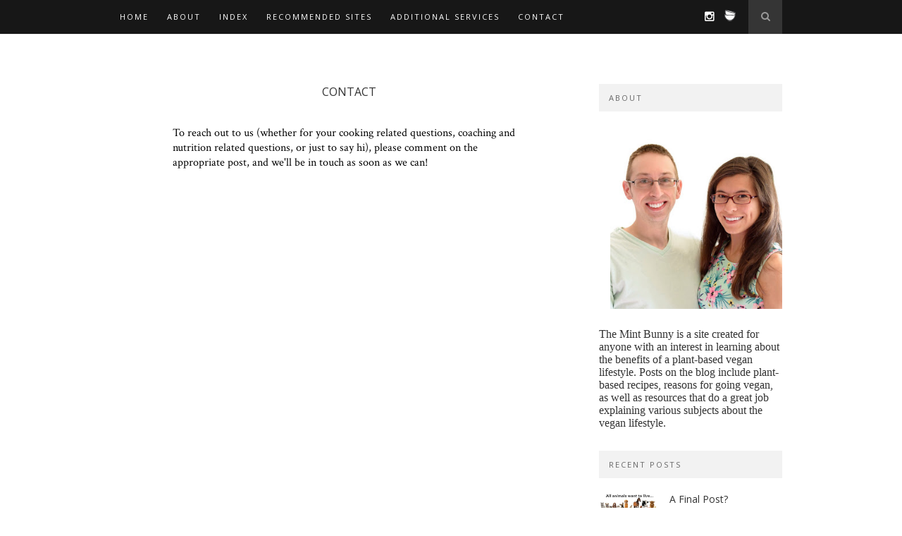

--- FILE ---
content_type: text/html; charset=UTF-8
request_url: https://www.themintbunny.com/p/contact.html
body_size: 18563
content:
<!DOCTYPE html>
<html dir='ltr' xmlns='http://www.w3.org/1999/xhtml' xmlns:b='http://www.google.com/2005/gml/b' xmlns:data='http://www.google.com/2005/gml/data' xmlns:expr='http://www.google.com/2005/gml/expr'>
<head>
<link href='https://www.blogger.com/static/v1/widgets/2944754296-widget_css_bundle.css' rel='stylesheet' type='text/css'/>
<meta content='GKqGXwS97FedHFB1_N9pcR97RKFVTuj_oaC30Nh9m0s' name='google-site-verification'/>
<meta content='text/html; charset=UTF-8' http-equiv='Content-Type'/>
<meta content='blogger' name='generator'/>
<link href='https://www.themintbunny.com/favicon.ico' rel='icon' type='image/x-icon'/>
<link href='http://www.themintbunny.com/p/contact.html' rel='canonical'/>
<link rel="alternate" type="application/atom+xml" title="The Mint Bunny - Atom" href="https://www.themintbunny.com/feeds/posts/default" />
<link rel="alternate" type="application/rss+xml" title="The Mint Bunny - RSS" href="https://www.themintbunny.com/feeds/posts/default?alt=rss" />
<link rel="service.post" type="application/atom+xml" title="The Mint Bunny - Atom" href="https://www.blogger.com/feeds/2534402477317620515/posts/default" />
<!--Can't find substitution for tag [blog.ieCssRetrofitLinks]-->
<meta content='http://www.themintbunny.com/p/contact.html' property='og:url'/>
<meta content='CONTACT' property='og:title'/>
<meta content='    To reach out to us (whether for your cooking related questions, coaching and nutrition related questions, or just to say hi), please com...' property='og:description'/>
<title>The Mint Bunny: CONTACT</title>
<meta content='' name='description'/>
<style id='page-skin-1' type='text/css'><!--
/*
-----------------------------------------------
Blogger Template Style
Name:     Persona Clean & Responsive Blogger Template
Designer: ThemeXpose
URL:      http://www.themexpose.com
Version:  Full Version
----------------------------------------------- */
/* Global reset */
/* Based upon 'reset.css' in the Yahoo! User Interface Library: http://developer.yahoo.com/yui */
*, html, body, div, dl, dt, dd, ul, ol, li, h1, h2, h3, h4, h5, h6, pre, form, label, fieldset, input, p, blockquote, th, td { margin:0; padding:0 }
table { border-collapse:collapse; border-spacing:0 }
fieldset, img { border:0 }
address, caption, cite, code, dfn, em, strong, th, var { font-style:normal; font-weight:normal }
ol, ul, li { list-style:none }
caption, th { text-align:left }
h1, h2, h3, h4, h5, h6 { font-size:100%; font-weight:normal }
q:before, q:after { content:''}
/* Global reset-RESET */
strong { font-weight: bold }
em { font-style: italic }
a img { border:none } /* Gets rid of IE's blue borders */
body#layout #header {
margin-bottom: 80px;
clear:both;
}
body#layout #navigation {
height: auto;
margin-bottom: 60px;
margin-top: 30px;
position: relative;
width: 100%;
z-index: 999999;
}
body#layout #navigation-wrapper {
width:40%;
float:left;
}
body#layout #top-social {
width:40%;
float:right;
}
body#layout #widget-area .footerwidget {
width:250px;
margin-right: 20px;
}
body#layout #widget-area .widget, body#layout #sidebar .widget {
width:250px;
}
body {
font-family:"Crimson Text", serif;
color:#333;
background-color:#FFF;
}
p {
font-size:16px;
line-height:26px;
}
a {
text-decoration:none;
color:#886A08;
}
a:hover {
}
h1,h2,h3,h4,h5,h6 {
font-family:"Open Sans", sans-serif;
}
.container {
width:940px;
margin:0 auto;
}
.container.sp_sidebar {
overflow:hidden;
}
#main {
width:100%;
}
.container.sp_sidebar #main {
width:650px;
margin-right:30px;
float:left;
}
#sidebar {
width:260px;
float:right;
}
/********************************/
/*** Navigation ***/
/********************************/
#navigation {
background:#171717;
height:48px;
position:fixed;
z-index:999999;
width:100%;
-webkit-backface-visibility: hidden;
}
.slicknav_menu {
display:none;
}
#navigation .container {
position:relative;
}
.menu {
float:left;
}
.menu li {
display:inline-block;
margin-right:22px;
position:relative;
}
.menu li a {
font-family:"Open Sans", sans-serif;
font-size:11px;
font-weight:400;
letter-spacing:2px;
color:#fff;
line-height:48px;
text-transform:uppercase;
display:inline-block;
-o-transition:.3s;
-ms-transition:.3s;
-moz-transition:.3s;
-webkit-transition:.3s;
}
/*** DROPDOWN ***/
.menu .sub-menu,
.menu .children {
background-color: #171717;
display: none;
padding: 0;
position: absolute;
margin-top:0;
left: 0;
z-index: 99999;
}
ul.menu ul a,
.menu ul ul a {
color: #999;
margin: 0;
padding: 6px 10px 7px 10px;
min-width: 160px;
line-height:20px;
-o-transition:.25s;
-ms-transition:.25s;
-moz-transition:.25s;
-webkit-transition:.25s;
transition:.25s;
border-top:1px solid #333;
}
ul.menu ul li,
.menu ul ul li {
padding-right:0;
margin-right:0;
}
ul.menu ul a:hover,
.menu ul ul a:hover {
color: #fff;
background:#333;
}
ul.menu li:hover > ul,
.menu ul li:hover > ul {
display: block;
}
.menu .sub-menu ul,
.menu .children ul {
left: 100%;
top: 0;
}
/** Search **/
#top-search {
position:absolute;
right:0;
top:0;
width:48px;
text-align:center;
margin-left:16px;
}
#top-search a {
height:48px;
font-size:14px;
line-height:48px;
color:#999;
background:#353535;
display:block;
-webkit-transition: all 0.2s linear;
-moz-transition: all 0.2s linear;
-ms-transition: all 0.2s linear;
-o-transition: all 0.2s linear;
transition: all 0.2s linear;
}
#top-search a:hover {
color:#ccc;
background:#474747;
}
.show-search {
position:absolute;
top:48px;
right:-1px;
display:none;
z-index:10000;
}
.show-search #searchform input#s {
width:190px;
background:#FFF;
webkit-box-shadow: 0 8px 6px -6px rgba(206,206,206,.2);
-moz-box-shadow:  0 8px 6px -6px rgba(206,206,206,.2);
box-shadow:  0 8px 6px -6px rgba(206,206,206,.2);
}
.show-search #searchform input#s:focus {
border:1px solid #d5d5d5;
}
/*** Top Social ***/
#top-social {
position:absolute;
right:66px;
top:0;
}
#top-social a i {
font-size:16px;
margin-left:10px;
line-height:48px;
color:#fff;
-webkit-transition: all 0.2s linear;
-moz-transition: all 0.2s linear;
-ms-transition: all 0.2s linear;
-o-transition: all 0.2s linear;
transition: all 0.2s linear;
}
/********************************/
/*** Header ***/
/********************************/
#header {
padding-top:48px;
border-bottom:1px solid #eee;
margin-bottom:70px;
}
#logo {
text-align:center;
padding:40px 0;
}
/** Featured area **/
.featured-area {
margin-bottom:50px;
margin-top:-70px;
}
#owl-demo .item img{
max-width:100%;
height:auto;
}
#owl-demo .item .feat-overlay {
position:absolute;
width:100%;
bottom:6px;
background:rgba(0,0,0,.5);
}
#owl-demo .item .feat-overlay .feat-text {
padding:12px 15px 15px 15px;
}
#owl-demo .item .feat-overlay h3 a {
font-size:15px;
color:#fff;
font-weight:400;
letter-spacing:1px;
}
#owl-demo .item .feat-overlay h3 a:hover {
text-decoration:underline;
}
#owl-demo .item .feat-overlay .feat-cat a{
font-size:14px;
font-style:italic;
color:rgba(255,255,255,.7);
display:inline-block;
margin-bottom:4px;
}
/********************************/
/*** Grid Item ***/
/********************************/
/* grid title */
.sp-grid-title {
margin-bottom:45px;
text-align:center;
}
.sp-grid-title h3 {
font-size: 26px;
font-weight: 400;
text-transform: uppercase;
letter-spacing:4px;
margin-bottom:4px;
}
.sp-grid-title .sub-title {
font-size: 18px;
font-style: italic;
color: #999;
}
.sp-grid li {
display: inline-block;
vertical-align: top;
width: 300px;
margin-right: 16px;
margin-bottom: 45px;
}
.container.sp_sidebar .sp-grid li {
width:315px;
}
.container.sp_sidebar .sp-grid li:nth-child(3n+3) {
margin-right:16px;
}
.container.sp_sidebar .sp-grid li:nth-child(2n+2) {
margin-right:0;
}
.sp-grid li:nth-child(3n+3) {
margin-right:0;
}
.sp-grid li .item img {
width:100%;
height:auto;
margin-bottom:10px;
}
.sp-grid li .item .cat {
font-size: 11px;
font-weight: 700;
letter-spacing: 1px;
text-transform: uppercase;
font-family:"Open Sans";
margin-bottom:7px;
display:block;
}
.sp-grid li .item .cat a:hover {
text-decoration:underline;
}
.sp-grid li .item h2 {
margin-bottom:8px;
}
.sp-grid li .item h2 a {
font-size: 15px;
color: #000000;
text-transform: uppercase;
letter-spacing: 1px;
font-weight: 700;
-o-transition:.3s;
-ms-transition:.3s;
-moz-transition:.3s;
-webkit-transition:.3s;
}
.sp-grid li .item h2 a:hover {
opacity:.5;
}
.sp-grid li .item p {
margin-bottom:6px;
}
.sp-grid li .item .date {
font-size: 13px;
color: #999;
letter-spacing: 1px;
font-style: italic;
}
/********************************/
/*** Post ***/
/********************************/
.post {
margin-bottom:100px;
}
.single .post {
margin-bottom:70px;
}
/*** Post Header ***/
.post-header {
margin-bottom:27px;
text-align:center;
}
.post-header .cat a {
display:inline-block;
margin-bottom:12px;
font-family:"Open Sans", sans-serif;
font-size:10px;
font-weight:700;
letter-spacing:2px;
text-transform:uppercase;
}
.post-header .cat a:hover {
text-decoration:underline;
}
.post-header h1, .post-header h2 { margin-bottom:8px; }
.post-header h1 a, .post-header h2 a, .post-header h1 {
font-size:20px;
color:#000;
letter-spacing:4px;
font-weight:400;
text-transform:uppercase;
-o-transition:.3s;
-ms-transition:.3s;
-moz-transition:.3s;
-webkit-transition:.3s;
}
.post-header h2 a:hover {
opacity:.50;
}
.post-header .date {
font-family:"Open Sans", sans-serif;
font-size:12px;
font-style:italic;
color:#939393;
text-transform:uppercase;
letter-spacing:1px;
}
/*** Post image ***/
.post-image {
margin-bottom:18px;
}
.post-image img {
max-width:100%;
height:auto;
}
.post-image.audio iframe {
height:166px;
}
.container.sp_sidebar .post-image.audio iframe {
width:650px;
height:auto;
}
/*** Post Entry ***/
.post-entry {
}
.post-entry img {
max-width:100%;
height:auto;
}
.post-entry p {
margin-bottom:20px;
}
.post-entry a.more-link {
font-weight:700;
}
.post-entry a:hover {
text-decoration:underline;
}
.post-entry p, .post-entry h1, .post-entry h2, .post-entry h3, .post-entry h4, .post-entry h5, .post-entry h6, .post-entry hr {
margin-bottom:20px;
}
.post-entry h1, .post-entry h2, .post-entry h3, .post-entry h4, .post-entry h5, .post-entry h6 {
color:#000;
font-weight:700;
}
.post-entry h1 {
font-size:30px;
}
.post-entry h2 {
font-size:27px;
}
.post-entry h3 {
font-size:24px;
}
.post-entry h4 {
font-size:20px;
}
.post-entry h5 {
font-size:18px;
}
.post-entry h6 {
font-size:16px;
}
.post-entry hr {
border:0;
height:0;
border-bottom:1px solid #e5e5e5;
clear:both;
}
.post-entry blockquote p {
border-left:3px solid #886A08;
color:#999;
padding:0 18px;
font-family:"Georgia";
font-size:18px;
line-height:28px;
font-style:italic;
}
.post-entry ul, .post-entry ol {
padding-left:45px;
margin-bottom:20px;
}
.post-entry ul li {
margin-bottom:12px;
list-style:square;
}
.post-entry ol li {
margin-bottom:12px;
list-style:decimal;
}
.sticky.post .post-header { border:1px dashed #ddd; padding:20px 0; }
.bypostauthor  {}
.post-entry table { width:100%; margin-bottom:22px; border-collapse:collapse }
.post-entry td, .post-entry th { padding: 12px; border-bottom: 1px #e5e5e5 solid; }
.post-entry th { font-weight:bold; font-size:14px; background:#f5f5f5;}
.post-entry tr:hover {
background:#f9f9f9;
}
/*** Post Share ***/
.post-share {
text-align:center;
margin-top:40px;
display: none;
margin-bottom:100px;
background:url(//1.bp.blogspot.com/-RaxSFprHuWw/U-eh4Hd6OgI/AAAAAAAAAP0/sijBcrNVTjo/line.gif) repeat-x center center;
}
.post-share a {
display:inline-block;
}
.share-box {
width:55px;
height:42px;
background:#fff;
border:1px solid #e5e5e5;
transform: skew(-20deg);
-o-transform: skew(-20deg);
-moz-transform: skew(-20deg);
-webkit-transform: skew(-20deg);
display:inline-block;
line-height:42px;
margin:0 10px;
-o-transition:.3s;
-ms-transition:.3s;
-moz-transition:.3s;
-webkit-transition:.3s;
}
.share-box i {
transform: skew(20deg);
-o-transform: skew(20deg);
-moz-transform: skew(20deg);
-webkit-transform: skew(20deg);
font-size:14px;
}
.share-box:hover {
background:#171717;
border:1px solid #171717;
}
/*** Post related ***/
.post-related {
overflow:hidden;
margin-bottom:80px;
margin-top:70px;
}
.post-box { text-align:center; }
.post-box-title {
font-size:14px;
letter-spacing:2px;
text-transform:uppercase;
margin-bottom:42px;
font-weight:700;
border-bottom:2px solid #444;
padding-bottom:3px;
display:inline-block;
}
.item-related {
width:292px;
float:left;
margin-right:32px;
}
.item-related:last-child { margin-right:0; }
.container.sp_sidebar .item-related{
width:204px;
margin-right:19px;
}
.container.sp_sidebar .item-related:last-child {
margin-right:0;
}
.item-related img {
margin-bottom:6px;
width:100%;
height:auto;
}
.item-related h3 a {
font-size:14px;
text-transform:uppercase;
letter-spacing:2px;
color:#000;
}
.item-related h3 a:hover {
text-decoration:underline;
}
.item-related span.date {
font-size:10px;
font-family:"Open Sans", sans-serif;
text-transform:uppercase;
font-style:italic;
color:#999;
}
/** Post tags ***/
.post-tags {
margin-top:30px;
margin-bottom:50px;
}
.post-tags a {
font-family:"Open Sans", sans-serif;
font-size:11px;
letter-spacing:2px;
text-transform:uppercase;
background:#f2f2f2;
color:#666;
padding:7px 10px 8px;
margin-right:6px;
border-radius:2px;
margin-bottom:5px;
display:inline-block;
}
.post-tags a:hover {
background:#333;
color:#fff;
text-decoration:none;
}
/*** Post Pagination ***/
.post-pagination {
overflow:hidden;
}
.post-pagination .prev-post {
float:left;
width:470px;
}
.post-pagination .next-post {
float:right;
text-align:right;
width:470px;
}
.container.sp_sidebar .post-pagination .prev-post, .container.sp_sidebar .post-pagination .next-post {
width:325px;
}
.post-pagination span {
color:#999;
font-size:16px;
font-style:italic;
letter-spacing:1px;
}
.post-pagination .arrow {
font-size:64px;
color:#ddd;
line-height:64px;
}
.post-pagination .prev-post .arrow {
float:left;
margin-right:18px;
}
.post-pagination .next-post .arrow {
float:right;
margin-left:18px;
}
.pagi-text {
margin-top:11px;
}
.post-pagination h5 {
text-transform:uppercase;
letter-spacing:2px;
font-size:14px;
}
.post-pagination a {
color:#999;
}
.post-pagination a:hover > .arrow, .post-pagination a:hover > .pagi-text span, .post-pagination a:hover {
color:#000;
}
/********************************/
/*** Pagination ***/
/********************************/
.pagination {
margin-bottom:100px;
overflow:hidden;
}
.pagination a {
color:#999;
font-family:"Open Sans", sans-serif;
letter-spacing:3px;
text-transform:uppercase;
font-size:12px;
}
.pagination a:hover {
text-decoration:none;
color:#000;
}
.pagination .newer {
float:left;
}
.pagination .older {
float:right;
}
/********************************/
/*** Footer Social ***/
/********************************/
#footer-social {
background:#f2f2f2;
padding:40px 0;
text-align:center;
}
#footer-social a {
margin:0 15px;
color:#999;
font-family:"Open Sans", sans-serif;
font-size:11px;
text-transform:uppercase;
font-weight:700;
letter-spacing:1px;
}
#footer-social a:first-child {
margin-left:0;
}
#footer-social a:last-child {
margin-right:0;
}
#footer-social a i {
height:28px;
width:28px;
text-align:center;
line-height:28px;
background:#666;
color:#fff;
border-radius:50%;
margin-right:5px;
font-size:14px;
}
#footer-social a:hover {
text-decoration:none;
color:#000;
}
#footer-social a:hover > i {
background:#000;
}
/********************************/
/*** Footer logo ***/
/********************************/
#footer-logo {
background:#111;
padding:60px 0;
text-align:center;
}
#footer-logo img {
margin-bottom:15px;
}
#footer-logo p {
color:#777;
font-size:15px;
margin-bottom:0;
font-style:italic;
}
#footer-logo p i {
color:#886A08;
font-size:14px;
margin:0 5px 0 7px;
}
/********************************/
/*** Footer Copyright ***/
/********************************/
#footer-copyright {
padding:18px 0;
background:#f2f2f2;
overflow:hidden;
font-family:"Open Sans", sans-serif;
}
#footer-copyright p {
font-size:11px;
color:#888;
float:left;
}
#footer-copyright .to-top {
float:right;
margin-top:6px;
font-size:11px;
text-transform:uppercase;
font-weight:700;
letter-spacing:1px;
color:#333;
}
#footer-copyright .to-top i {
font-size:14px;
margin-left:3px;
}
#footer-copyright .to-top:hover {
text-decoration:none;
}
/********************************/
/*** Widget Area ***/
/********************************/
#widget-area {
overflow:hidden;
margin-bottom:60px;
border-top:1px solid #e5e5e5;
padding-top:70px;
}
#widget-area .footerwidget {
float:left;
}
#widget-area .widget, #sidebar .widget {
float: left;
margin-right: 32px;
width: 292px;
}
#widget-area #container3 {
margin-right:0px;
}
#sidebar .widget {
width:260px;
margin-right:0;
float:none;
margin-bottom:30px;
}
#sidebar img {
max-width:260px;
height:auto;
}
#sidebar iframe {
max-width:260px;
height:auto;
}
.widget:last-child {
margin-right:0;
}
.widget-title, #sidebar .widget h2, #widget-area .widget h2 {
font-size:11px;
text-transform:uppercase;
letter-spacing:2px;
background:#f2f2f2;
padding:12px 14px;
color:#666;
margin-bottom:30px;
}
#sidebar .widget-title, #sidebar .widget h2, #widget-area .widget h2 {
margin-bottom:20px;
}
.widget a:hover {
text-decoration:underline;
}
.widget ul li {
margin-bottom:7px;
padding-bottom:7px;
border-bottom:1px dotted #ddd;
}
.widget ul li:last-child {
margin-bottom:0;
padding-bottom:0;
border-bottom:none;
}
/*** Search widget ***/
#searchform input#s {
border: 1px solid #e5e5e5;
background:#fff url(img/searchsubmit.png) no-repeat 96% 13px;
padding:14px 14px;
font-size:11px;
color:#999;
letter-spacing:1px;
}
#searchform #s:focus { outline:none; }
/** searchbar for widget ***/
.widget #searchform input#s {
width:260px;
}
#sidebar .widget #searchform input#s {
width:230px;
}
/*** About Widget ***/
.about-widget img {
max-width:292px;
height:auto;
}
/** Instagram widget support **/
.instag ul.thumbnails > li {
width:32% !important;
}
.instag ul.thumbnails > li img:hover {
opacity:.8;
}
.instag ul li {
margin:0;
padding-bottom:0;
border-bottom:none;
}
.pllexislider ul li {
margin:0;
padding-bottom:0;
border-bottom:none;
}
/*** Tagcloud widget ***/
.widget .tagcloud a {
font-family:"Open Sans", sans-serif;
font-size:10px;
letter-spacing:1px;
text-transform:uppercase;
background:#f2f2f2;
color:#666;
padding:6px 8px 7px;
margin-right:5px;
margin-bottom:8px;
display:inline-block;
border-radius:2px;
}
.widget .tagcloud a:hover {
background:#333;
color:#fff;
}
/*** Calender widget ***/
#wp-calendar {width: 100%; }
#wp-calendar caption { text-align: right; color: #777; font-size: 12px; margin-top: 10px; margin-bottom: 15px; }
#wp-calendar thead { font-size: 12px;  }
#wp-calendar thead th { padding-bottom: 10px; }
#wp-calendar tbody { color: #aaa; }
#wp-calendar tbody td { background: #f5f5f5; border: 1px solid #fff; text-align: center; padding:8px;}
#wp-calendar tbody td a { font-weight:700; color:#222; }
#wp-calendar tbody td:hover { background: #fff; }
#wp-calendar tbody .pad { background: none; }
#wp-calendar tfoot #next { font-size: 10px; text-transform: uppercase; text-align: right; }
#wp-calendar tfoot #prev { font-size: 10px; text-transform: uppercase; padding-top: 10px; }
#wp-calendar thead th { padding-bottom: 10px; text-align: center; }
/** WIDGET ITEMS **/
.widget ul.side-newsfeed li {
list-style-type:none;
margin-bottom:17px;
padding-bottom:13px;
margin-left:0;
}
.widget ul.side-newsfeed li:last-child {
margin-bottom:0;
padding-bottom:0;
}
.widget ul.side-newsfeed li .side-item {
overflow:hidden;
}
.widget ul.side-newsfeed li .side-item .side-image {
float:left;
margin-right:14px;
}
.widget ul.side-newsfeed li .side-item .side-image img {
width:86px;
height:auto;
}
.widget ul.side-newsfeed li .side-item .side-item-text {
overflow:hidden;
}
.widget ul.side-newsfeed li .side-item .side-item-text h4 a {
margin-bottom:1px;
color:#333;
display:block;
font-size:14px;
}
.widget ul.side-newsfeed li .side-item .side-item-text .side-item-meta {
font-size:10px;
letter-spacing:1px;
color:#999;
font-style:italic;
font-family:"Open Sans";
}
/** Social Widget **/
.widget-social {
text-align:center;
}
.widget-social a:first-child {
margin-left:0;
}
.widget-social a:last-child {
margin-right:0;
}
.widget-social a i {
height:28px;
width:28px;
text-align:center;
line-height:28px;
background:#666;
color:#fff;
border-radius:50%;
margin:0 2px;
font-size:14px;
}
.widget-social a:hover {
text-decoration:none;
color:#000;
}
.widget-social a:hover > i {
background:#000;
}
/*******************************
*** COMMENTS
*******************************/
.post-comments {
margin-bottom:70px;
margin-top:70px;
}
.comments {
margin-bottom:40px;
}
.comment {
border-bottom:1px dotted #eee;
margin-top:20px;
margin-bottom:34px;
padding-bottom:40px;
}
.comment .avatar-image-container {
float:left;
}
.comment .avatar-image-container img {
border-radius:50%;
width:50px;
height:50px;
max-width:50px;
max-height:50px;
}
.comments .comment-block {
margin-left: 80px;
position: relative;
}
.comment-replies {
margin-left: 40px;
margin-top: 20px;
}
.comments .avatar-image-container {
float: left;
max-height: 50px;
overflow: hidden;
width: 50px;
}
.comment-replies .comment {
border:none;
margin-bottom:0px;
padding-bottom:0px;
}
.thecomment .comment-text {
overflow:hidden;
}
.thecomment .comment-text span.author, cite.user > a {
display:block;
font-size:14px;
text-transform:uppercase;
letter-spacing:2px;
margin-bottom:6px;
color:#333;
font-family:"Open Sans";
}
.thecomment .comment-text span.author a:hover {
text-decoration:underline;
}
span.datetime {
font-size:14px;
color:#999;
font-style:italic;
display:block;
margin-bottom:10px;
}
.thecomment .comment-text em {
font-size:13px;
margin-bottom:-14px;
display:block;
color:orange;
letter-spacing:1px;
}
.thecomment .comment-text em i {
font-size:14px;
color:#f3bd00;
}
.comment-actions a {
float:right;
font-size:11px;
background-color:#aaa;
color:#FFF;
padding:3px 6px 5px 6px;
border-radius:2px;
margin-left:7px;
font-family:"Lato";
-o-transition:.3s;
-ms-transition:.3s;
-moz-transition:.3s;
-webkit-transition:.3s;
transition:.3s;
}
.continue a {
float:left;
margin-bottom:20px;
font-size:11px;
background-color:#aaa;
color:#FFF;
padding:3px 6px 5px 6px;
border-radius:2px;
margin-left:7px;
font-family:"Lato";
-o-transition:.3s;
-ms-transition:.3s;
-moz-transition:.3s;
-webkit-transition:.3s;
transition:.3s;
}
.loadmore a {
font-size:11px;
background-color:#aaa;
color:#FFF;
padding:3px 6px 5px 6px;
border-radius:2px;
margin-left:7px;
font-family:"Lato";
-o-transition:.3s;
-ms-transition:.3s;
-moz-transition:.3s;
-webkit-transition:.3s;
transition:.3s;
}
.post-comments span.reply a.comment-edit-link {
background:#c5c5c5;
}
.post-comments span.reply a:hover {
opacity:.8;
}
ul.children { margin: 0 0 0 55px; }
ul.children li.thecomment { margin:0 0 8px 0; }
/** Reply **/
#respond {
margin-bottom:20px;
overflow:hidden;
}
#respond  h3 {
font-size:14px;
color:#999;
font-weight:400;
margin-bottom:30px;
font-family:"Lato";
letter-spacing:2px;
text-transform:uppercase;
}
#respond h3 a {
color:#000;
display:inline-block;
}
#respond h3 small a {
text-transform:uppercase;
font-size:11px;
background:#333;
color:#FFF;
padding:4px 6px 5px;
border-radius:3px;
margin-left:7px;
letter-spacing:1px;
-o-transition:.3s;
-ms-transition:.3s;
-moz-transition:.3s;
-webkit-transition:.3s;
transition:.3s;
}
#respond h3 small a:hover {
opacity:.8;
}
#respond label {
color:#888;
width:80px;
font-size:14px;
display:inline-block;
font-weight:300;
}
#respond input {
padding:8px 10px;
border:1px solid #DDD;
margin-right:10px;
border-radius: 3px;
color:#999;
margin-bottom:15px;
font-size:11px;
width:250px;
font-family:"Georgia";
}
#respond input:focus {outline:none;}
#respond .comment-form-url {
margin-bottom:10px;
}
#respond textarea {
padding:14px;
border:1px solid #DDD;
border-radius: 3px;
width:95%;
height:120px;
font-size:13px;
color:#777;
margin-bottom:14px;
line-height:20px;
font-family:"Georgia";
}
#respond textarea:focus {outline:none;}
#respond #submit {
font-family:"Lato";
text-transform:uppercase;
letter-spacing:2px;
background:#eee;
border-radius:0;
font-size:11px;
color:#666;
padding:12px 19px 14px;
margin-top:6px;
display:inline-block;
border:none;
-o-transition:.3s;
-ms-transition:.3s;
-moz-transition:.3s;
-webkit-transition:.3s;
transition:.3s;
cursor:pointer;
border-radius:30px;
width:auto;
}
#respond #submit:hover {
background:#333;
color:#FFF;
}
/********************************/
/*** Archive ***/
/********************************/
.archive-box {
background:#f4f4f4;
padding:22px 0 24px;
text-align:center;
margin-bottom:70px;
margin-top:-70px;
border-bottom:1px solid #eee;
}
.archive-box span {
font-size:14px;
font-style:italic;
letter-spacing:1px;
color:#999;
}
.archive-box h1 {
font-size:26px;
letter-spacing:4px;
text-transform:uppercase;
}
.nothing {
margin-bottom:90px;
text-align:center;
}
/* =WordPress Core
-------------------------------------------------------------- */
.alignnone {
margin: 5px 20px 20px 0;
}
.aligncenter,
div.aligncenter {
display: block;
margin: 5px auto 5px auto;
}
.alignright {
float:right;
margin: 5px 0 20px 20px;
}
.alignleft {
float: left;
margin: 5px 20px 20px 0;
}
.aligncenter {
display: block;
margin: 5px auto 5px auto;
}
a img.alignright {
float: right;
margin: 5px 0 20px 20px;
}
a img.alignnone {
margin: 5px 20px 20px 0;
}
a img.alignleft {
float: left;
margin: 5px 20px 20px 0;
}
a img.aligncenter {
display: block;
margin-left: auto;
margin-right: auto
}
.wp-caption {
background: #fff;
border: 1px solid #f0f0f0;
max-width: 96%; /* Image does not overflow the content area */
padding: 5px 3px 10px;
text-align: center;
font-family:"Open Sans";
}
.wp-caption.alignnone {
margin: 5px 20px 20px 0;
}
.wp-caption.alignleft {
margin: 5px 20px 20px 0;
}
.wp-caption.alignright {
margin: 5px 0 20px 20px;
}
.wp-caption img {
border: 0 none;
height: auto;
margin: 0;
max-width: 98.5%;
padding: 0;
width: auto;
}
.wp-caption p.wp-caption-text {
font-size: 11px;
line-height: 17px;
margin: 0;
padding: 0 4px 5px;
}
/*** Custom WordPress gallery style ***/
.gallery .gallery-caption{
font-size:12px;
color:#888;
font-family:"Open Sans";
}
.gallery .gallery-icon img{
border-radius:2px;
border:1px solid #eee !important;
padding:7px;
}
.gallery .gallery-icon img:hover {
border:1px solid #ccc !important;
}
/*** Contact Form 7 ***/
/*********************************************************/
.wpcf7 input {
width:266px;
}
div.wpcf7 {
overflow:hidden;
margin-top:40px;
}
.wpcf7 p.sp_input {
float:left;
margin-right:19px;
}
.wpcf7 p.sp_message {
clear:both;
}
.wpcf7 input, .wpcf7 textarea {
padding:8px;
border:1px solid #DDD;
margin-right:10px;
-webkit-border-radius: 5px;-moz-border-radius: 5px;border-radius: 5px;
color:#777;
font-size:12px;
margin-top:6px;
margin-bottom:6px;
}
.wpcf7 textarea {
width:95%;
}
.wpcf7 .wpcf7-submit {
background:#171717;
-webkit-border-radius: 20px;-moz-border-radius: 20px;border-radius:20px;
padding:12px 24px;
color:#FFF;
letter-spacing:3px;
font-size:11px;
text-transform:uppercase;
cursor:pointer;
-o-transition:.3s;
-ms-transition:.3s;
-moz-transition:.3s;
-webkit-transition:.3s;
transition:.3s;
display:block;
border:none;
width:auto;
}
.wpcf7 .wpcf7-submit:hover {
background:#777;
}
/*** 404 ***/
.error-404 {
margin-bottom:105px;
text-align:center;
}
.error-404 h1 {
font-size:190px;
font-weight:700;
margin-bottom:-25px;
}
.error-404 p {
color:#999;
font-size:18px;
font-style:italic;
}
.author-content {
margin-left: 140px;
}
#logo { padding:40px 0; }
#navigation { background:#171717; }
.menu li a { color:#ffffff; }
.menu li a:hover {  color:#999999; }
.menu .sub-menu, .menu .children { background: #171717; }
ul.menu ul a, .menu ul ul a { border-top: 1px solid #333333; color:#999999; }
ul.menu ul a:hover, .menu ul ul a:hover { color: #ffffff; background:#333333; }
#top-social a i { color:#fff;transition: all 0.5s;-webkit-transition: all 0.5s;-moz-transition: all 0.5s;-o-transition: all 0.5s; }
#top-social a:hover i { color:#ffffff ;opacity: 0.5;}
#top-social a img {transition: all 0.5s;-webkit-transition: all 0.5s;-moz-transition: all 0.5s;-o-transition: all 0.5s; }
#top-social a:hover img { opacity: 0.5;}
.social-icons {text-align:center;margin-top:5px;}
.social-icons img {border-radius:100%;}
#top-search a { background:#353535 }
#top-search a { color:#999999 }
#top-search a:hover { background:#474747; }
#top-search a:hover { color:#cccccc; }
.widget-title , #sidebar .widget h2, #widget-area .widget h2 { background:#f2f2f2; color:#666666; }
#sidebar .widget-title, #sidebar .widget h2, #widget-area .widget h2 { background:; color:; }
#footer-social  { background:#f2f2f2; }
#footer-logo { background:#171717; }
#footer-logo p { color:#777777; }
#footer-copyright { background:#f2f2f2; }
#footer-copyright p { color:#888888; }
a, #footer-logo p i { color:#886A08; }
.post-entry blockquote p { border-left:3px solid #886A08; }
#main .widget {
width: 100%;
}
#navigation .widget ul li {
border:none;
margin-bottom:0px;
padding-bottom:0px;
}
#navigation .widget a:hover {
text-decoration: none;
}
#widget-area #container3 .widget {
margin-right: 0;
}
/* CUSTOM CONTACT FORM BY XOMISSE */
.contact-form-widget {
width: 500px; /* CHANGE WIDTH OF CONTAINER */
max-width: 100%;
padding: 10px;
background: #FFFFFF; /* CHANGE BACKGROUND COLOUR OF CONTAINER */
color: #000; /* CHANGE TEXT COLOUR OF CONTAINER */
border: 0px solid #EEEEEE; /* CHANGE BORDER OF CONTAINER */
margin: 0 auto; /* REMOVE IF YOU DON'T WANT IT CENTERED */
}
.contact-form-name, .contact-form-email, .contact-form-email-message { width: 100%; max-width: 500px; /* CHANGE WIDTH OF FORM ENTRIES */ }
.contact-form-button-submit {
border: 1px solid #999999; /* CHANGE BORDER OF SEND BUTTON */
background: #EEEEEE;  /* CHANGE BACKGROUND COLOR OF SEND BUTTON */
color: #333333;  /* CHANGE TEXT COLOR OF SEND BUTTON */
width: 30%;  /* CHANGE WIDTH OF SEND BUTTON */
margin: 10px 0px;
}
.contact-form-button-submit:hover{
border: 1px solid #999999; /* CHANGE BORDER OF HOVER SEND BUTTON */
background: #666666;  /* CHANGE BACKGROUND COLOR OF HOVER SEND BUTTON */
color: #FFFFFF;  /* CHANGE TEXT COLOR OF HOVER SEND BUTTON */
}
.contact-form-widget #required {color: red; /* CHANGE ASTERISK COLOR */}
.contact-form-widget p { margin-bottom: 5px; /* CHANGE SPACE BETWEEN TEXT AND FIELD */}
.contact-form-cross {margin-left: 5px !important;}
.contact-form-error-message-with-border {
background: #eeeeee; /* CHANGE BACKGROUND OF OF ERROR MSG */
border: 1px solid #333333; /* CHANGE BORDER OF ERROR MSG */
bottom: 0;
box-shadow: none;
color: #666;  /* CHANGE TEXT COLOR OF ERROR MSG */
font-size: 12px; /* CHANGE FONT SIZE OF ERROR MSG */
padding: 5px;
font-weight: bold; /* CHANGE WEIGHT OF ERROR MSG */
text-align: center;
}
/* END CUSTOM CONTACT FORM BY XOMISSE */

--></style>
<link href='https://www.blogger.com/dyn-css/authorization.css?targetBlogID=2534402477317620515&amp;zx=429babec-63a6-4cdc-91d8-d86df38d05b0' media='none' onload='if(media!=&#39;all&#39;)media=&#39;all&#39;' rel='stylesheet'/><noscript><link href='https://www.blogger.com/dyn-css/authorization.css?targetBlogID=2534402477317620515&amp;zx=429babec-63a6-4cdc-91d8-d86df38d05b0' rel='stylesheet'/></noscript>
<meta name='google-adsense-platform-account' content='ca-host-pub-1556223355139109'/>
<meta name='google-adsense-platform-domain' content='blogspot.com'/>

</head>
<style type='text/css'>

    /*************************************************
*	10. Tablet									 *
*************************************************/
    @media only screen and (min-width: 768px) and (max-width: 960px) {

        .container {
            width:726px;
        }

        #navigation-wrapper {
            display:none;
        }

        #logo img {
            max-width:726px;
            height:auto;
        }

        .slicknav_menu {
            display:block;
        }

        .post-image img {
            width:726px;
            height:auto;
        }


        .post-image.audio iframe {
            width:726px;
            height:auto;
        }

        .container.sp_sidebar .post-image.audio iframe {
            width:476px;
            height:auto;
        }

        .item-related {
            width:230px;
            margin-right:17px;
        }
        .post-pagination .prev-post {
            width:383px;
        }
        .post-pagination .next-post {
            width:383px;
        }



        #widget-area .widget, #sidebar .widget {
            width:230px;
            margin-right:17px;
        }

        #widget-area .widget img, #sidebar .widget img {
            max-width:230px;
            height:auto;
        }

        #widget-area .widget iframe, #sidebar .widget iframe {
            max-width:230px !important;
            height:auto;
        }

        #footer-logo img {
            max-width:726px;
            height:auto;
        }
        #footer-social a {
            margin:0 15px;
        }
        #footer-social a i {
            height:32px;
            width:32px;
            line-height:32px;
            margin-right:0;
            font-size:14px;
        }
        #footer-social a span {
            display:none;
        }

        .wpcf7 input {
            width:208px;
        }

        .sp-grid li {
            width:353px;
        }
        .sp-grid li:nth-child(3n+3) {
            margin-right:16px;
        }
        .sp-grid li:nth-child(2n+2) {
            margin-right:0;
        }

        .container.sp_sidebar #main {
            width:476px;
            margin-right:20px;
        }
        .container.sp_sidebar #sidebar {
            width:230px;
        }

        .container.sp_sidebar #sidebar .widget {
            width:230px;
        }

        .container.sp_sidebar .sp-grid li {
            width:228px;
        }

        .container.sp_sidebar .item-related {
            width:149px;
            margin-right:14px;
        }
        .container.sp_sidebar .item-related:last-child {
            margin-right:0;
        }
        .container.sp_sidebar .item-related h3 a {
            font-size:12px;
            letter-spacing:1px;
        }

        .container.sp_sidebar #respond textarea {
            width:93%;
        }

    }

    /*************************************************
*	Mobile Portrait								 *
*************************************************/

    @media only screen and (max-width: 767px) {

        .container {
            width:320px;
        }

        #navigation-wrapper {
            display:none;
        }

        .slicknav_menu {
            display:block;
        }

        #logo img {
            max-width:320px;
            height:auto;
        }

        .post-header h1 a, .post-header h2 a, .post-header h1 {
            font-size:22px;
            letter-spacing:2px;
        }

        .post-image img {
            width:320px;
            height:auto;
        }

        .post-image.audio iframe {
            width:320px;
            height:auto;
        }

        .item-related {
            width:320px;
            margin-bottom:30px;
        }

        .share-box {
            width:46px;
            height:36px;
            line-height:36px;
            margin:0 4px;
        }

        .post-pagination .prev-post {
            width:320px;
        }
        .post-pagination .next-post {
            width:320px;
        }

        #respond textarea {
            width:90%;
        }

        .thecomment .author-img {
            display:none;
        }

        #widget-area .widget, #sidebar .widget {
            width:320px;
            margin-right:32px;
            float:left;
            margin-bottom:35px;
        }

        #footer-logo img {
            max-width:320px;
            height:auto;
        }

        #footer-social a i {
            height:28px;
            width:28px;
            line-height:28px;
            margin-right:0;
            font-size:12px;
        }
        #footer-social a {
            margin:0 5px;
        }
        #footer-social a span{
            display:none;
        }

        .wpcf7 textarea {
            width:94%;
        }

        .sp-grid li {
            width:320px;
        }
        .sp-grid li:nth-child(3n+3) {
            margin-right:0;
        }
        .sp-grid li:nth-child(2n+2) {
            margin-right:0;
        }

        .container.sp_sidebar #main {
            width:320px;
            margin-right:0;
        }
        .container.sp_sidebar #sidebar {
            width:320px;
        }

        .container.sp_sidebar #sidebar .widget {
            width:320px;
        }

        .container.sp_sidebar .item-related {
            width:320px;
            margin-bottom:30px;
        }


    }

    /*************************************************
*	10. Landscape								 *
*************************************************/

    @media only screen and (min-width: 480px) and (max-width: 767px) {

        .container {
            width:480px;
        }

        #logo img {
            max-width:480px;
            height:auto;
        }

        .post-image img {
            width:480px;
            height:auto;
        }

        .post-image.audio iframe {
            width:480px;
            height:auto;
        }

        .item-related {
            width:480px;
            margin-bottom:30px;
        }

        .share-box {
            width:55px;
            height:42px;
            line-height:42px;
            margin:0 10px;
        }

        .post-pagination .prev-post {
            width:480px;
        }
        .post-pagination .next-post {
            width:480px;
        }

        #widget-area .widget, #sidebar .widget {
            width:480px;
            margin-right:32px;
            float:left;
            margin-bottom:35px;
        }

        #footer-logo img {
            max-width:480px;
            height:auto;
        }

        #footer-social a {
            margin:0 12px;
        }

        #footer-social a i {
            height:32px;
            width:32px;
            line-height:32px;
            margin-right:0;
            font-size:14px;
        }

        .wpcf7 textarea {
            width:95%;
        }

        .sp-grid li {
            width:230px;
        }
        .sp-grid li:nth-child(3n+3) {
            margin-right:16px;
        }
        .sp-grid li:nth-child(2n+2) {
            margin-right:0;
        }

        .container.sp_sidebar .sp-grid li {
            width:230px;
        }
        .container.sp_sidebar .sp-grid li:nth-child(3n+3) {
            margin-right:16px;
        }

        .container.sp_sidebar .sp-grid li:nth-child(2n+2) {
            margin-right:0;
        }

        .container.sp_sidebar #main {
            width:480px;
            margin-right:0;
        }
        .container.sp_sidebar #sidebar {
            width:480px;
        }

        .container.sp_sidebar #sidebar .widget {
            width:480px;
        }

        .container.sp_sidebar .item-related {
            width:480px;
            margin-bottom:30px;
        }

    }
</style>
<style type='text/css'>
    /**
 * BxSlider v4.1.2 - Fully loaded, responsive content slider
 * http://bxslider.com
 *
 * Written by: Steven Wanderski, 2014
 * http://stevenwanderski.com
 * (while drinking Belgian ales and listening to jazz)
 *
 * CEO and founder of bxCreative, LTD
 * http://bxcreative.com
 */


    /** RESET AND LAYOUT
===================================*/

    .bx-wrapper {
        position: relative;
        margin: 0 auto 60px;
        padding: 0;
        *zoom: 1;
        margin-bottom:22px;
    }

    .bx-wrapper img {
        max-width: 100%;

    }

    /** THEME
===================================*/

    .bx-wrapper .bx-viewport {
        background: #fff;
        text-align:center;
        /*fix other elements on the page moving (on Chrome)*/
        -webkit-transform: translatez(0);
        -moz-transform: translatez(0);
        -ms-transform: translatez(0);
        -o-transform: translatez(0);
        transform: translatez(0);
    }

    .bx-wrapper .bx-pager,
    .bx-wrapper .bx-controls-auto {
        position: absolute;
        bottom: -30px;
        width: 100%;
    }

    /* LOADER */

    .bx-wrapper .bx-loading {
        min-height: 50px;
        height: 100%;
        width: 100%;
        position: absolute;
        top: 0;
        left: 0;
        z-index: 2000;
    }

    /* PAGER */

    .bx-wrapper .bx-pager {
        text-align: center;
        font-size: .85em;
        font-family: Arial;
        font-weight: bold;
        color: #666;
        padding-top: 20px;
    }

    .bx-wrapper .bx-pager .bx-pager-item,
    .bx-wrapper .bx-controls-auto .bx-controls-auto-item {
        display: inline-block;
        *zoom: 1;
        *display: inline;
    }

    .bx-wrapper .bx-pager.bx-default-pager a {
        background: #666;
        text-indent: -9999px;
        display: block;
        width: 10px;
        height: 10px;
        margin: 0 5px;
        outline: 0;
        -moz-border-radius: 5px;
        -webkit-border-radius: 5px;
        border-radius: 5px;
    }

    .bx-wrapper .bx-pager.bx-default-pager a:hover,
    .bx-wrapper .bx-pager.bx-default-pager a.active {
        background: #000;
    }

    /* DIRECTION CONTROLS (NEXT / PREV) */

    .bx-wrapper .bx-prev {
        left: 20px;
        background: url(https://blogger.googleusercontent.com/img/b/R29vZ2xl/AVvXsEj7afr9hyphenhyphen0aQpoIJ1wBl3JHlwWQpwhp_qirJyKwZiquLbg1Xq8PUszd-7aUjYSSpvmvWMBTz-a5HFplSDFxAZPRYBcnO-kqlceQ0UiEkLJh2FY91gDuJ43XmFvxoFhzBGKcSNwPCGnUEPk/s1600/slider-arrows.png) no-repeat 0 0;
    }

    .bx-wrapper .bx-next {
        right: 20px;
        background: url(https://blogger.googleusercontent.com/img/b/R29vZ2xl/AVvXsEj7afr9hyphenhyphen0aQpoIJ1wBl3JHlwWQpwhp_qirJyKwZiquLbg1Xq8PUszd-7aUjYSSpvmvWMBTz-a5HFplSDFxAZPRYBcnO-kqlceQ0UiEkLJh2FY91gDuJ43XmFvxoFhzBGKcSNwPCGnUEPk/s1600/slider-arrows.png) no-repeat -30px 0;
    }

    /*.bx-controls-direction a {
    opacity: 0;
    transition: opacity .25s ease-in-out;
    -moz-transition: opacity .25s ease-in-out;
    -webkit-transition: opacity .25s ease-in-out;
}

.bx-wrapper:hover .bx-controls-direction a {
    opacity: 1;
}*/

    .bx-wrapper .bx-next:hover, .bx-wrapper .bx-prev:hover {
        opacity:.7 !important;
    }

    .bx-wrapper .bx-controls-direction a {
        position: absolute;
        top: 50%;
        margin-top: -15px;
        outline: 0;
        width: 30px;
        height: 30px;
        text-indent: -9999px;
        z-index: 9999;
    }

    .bx-wrapper .bx-controls-direction a.disabled {
        display: none;
    }

    /* AUTO CONTROLS (START / STOP) */

    .bx-wrapper .bx-controls-auto {
        text-align: center;
    }

    .bx-wrapper .bx-controls-auto .bx-start {
        display: block;
        text-indent: -9999px;
        width: 10px;
        height: 11px;
        outline: 0;
        background: url(images/controls.png) -86px -11px no-repeat;
        margin: 0 3px;
    }

    .bx-wrapper .bx-controls-auto .bx-start:hover,
    .bx-wrapper .bx-controls-auto .bx-start.active {
        background-position: -86px 0;
    }

    .bx-wrapper .bx-controls-auto .bx-stop {
        display: block;
        text-indent: -9999px;
        width: 9px;
        height: 11px;
        outline: 0;
        background: url(images/controls.png) -86px -44px no-repeat;
        margin: 0 3px;
    }

    .bx-wrapper .bx-controls-auto .bx-stop:hover,
    .bx-wrapper .bx-controls-auto .bx-stop.active {
        background-position: -86px -33px;
    }

    /* PAGER WITH AUTO-CONTROLS HYBRID LAYOUT */

    .bx-wrapper .bx-controls.bx-has-controls-auto.bx-has-pager .bx-pager {
        text-align: left;
        width: 80%;
    }

    .bx-wrapper .bx-controls.bx-has-controls-auto.bx-has-pager .bx-controls-auto {
        right: 0;
        width: 35px;
    }

    /* IMAGE CAPTIONS */

    .bx-wrapper .bx-caption {
        position: absolute;
        bottom: 6px;
        left: 0;
        background: rgba(0, 0, 0, 0.6);
        width: 100%;
        padding:20px;
    }

    .bx-wrapper .bx-caption span {
        color: #fff;
        display: block;
        font-size: 16px;
    }

</style>
<style type='text/css'>

    /*
    Mobile Menu Core Style
*/

    .slicknav_btn { position: relative; display: block; vertical-align: middle; float: left;  line-height: 27px; cursor: pointer;  height:27px;}
    .slicknav_menu  .slicknav_menutxt { display: block; line-height: 1.188em; float: left; }
    .slicknav_menu .slicknav_icon { float: left; margin: 0.188em 0 0 0.438em; }
    .slicknav_menu .slicknav_no-text { margin: 0 }
    .slicknav_menu .slicknav_icon-bar { display: block; width: 1.125em; height: 0.125em; }
    .slicknav_btn .slicknav_icon-bar + .slicknav_icon-bar { margin-top: 0.188em }
    .slicknav_nav { clear: both }
    .slicknav_nav ul,
    .slicknav_nav li { display: block }
    .slicknav_nav .slicknav_arrow { font-size: 0.8em; margin: 0 0 0 0.4em; }
    .slicknav_nav .slicknav_item { cursor: pointer; }
    .slicknav_nav .slicknav_row { display: block; }
    .slicknav_nav a { display: block }
    .slicknav_nav .slicknav_item a,
    .slicknav_nav .slicknav_parent-link a { display: inline }
    .slicknav_menu:before,
    .slicknav_menu:after { content: " "; display: table; }
    .slicknav_menu:after { clear: both }
    /* IE6/7 support */
    .slicknav_menu { *zoom: 1 }

    /*
    User Default Style
    Change the following styles to modify the appearance of the menu.
*/

    .slicknav_menu {
        font-size:16px;
    }
    /* Button */
    .slicknav_btn {
        margin: 5px 5px 6px;
        text-decoration:none;
        text-shadow: 0 1px 1px rgba(255, 255, 255, 0.75);
        -webkit-border-radius: 4px;
        -moz-border-radius: 4px;
        border-radius: 4px;

    }
    /* Button Text */
    .slicknav_menu  .slicknav_menutxt {
        color: #FFF;
        font-weight: bold;
        text-shadow: 0 1px 3px #000;
    }
    /* Button Lines */
    .slicknav_menu .slicknav_icon-bar {
        background-color: #f5f5f5;
    }
    .slicknav_menu {
        background:#171717;
        padding:5px;
    }
    .slicknav_nav {
        color:#fff;
        margin:0;
        padding:0;
        font-size:0.875em;
    }
    .slicknav_nav, .slicknav_nav ul {
        list-style: none;
        overflow:hidden;
    }
    .slicknav_nav ul {
        padding:0;
        margin:0 0 0 20px;
    }
    .slicknav_nav .slicknav_row {
        padding:5px 10px;
        margin:2px 5px;
    }
    .slicknav_nav a{
        padding:5px 10px;
        margin:2px 5px;
        text-decoration:none;
        color:#fff;
        font-family:"Open Sans", sans-serif;
        font-size:11px;
        font-weight:400;
        letter-spacing:2px;
        color:#fff;
        text-transform:uppercase;
    }
    .slicknav_nav .slicknav_item a,
    .slicknav_nav .slicknav_parent-link a {
        padding:0;
        margin:0;
    }
    .slicknav_nav .slicknav_row:hover {

    }
    .slicknav_nav a:hover{

        background:#333;
        color:#fff;
    }
    .slicknav_nav .slicknav_txtnode {
        margin-left:15px;
    }

    .slicknav_menu .slicknav_no-text {
        margin-top:7px;
    }

</style>
<style type='text/css'>
    /*
 * 	Core Owl Carousel CSS File
 *	v1.3.3
 */

    /* clearfix */
    .owl-carousel .owl-wrapper:after {
        content: ".";
        display: block;
        clear: both;
        visibility: hidden;
        line-height: 0;
        height: 0;
    }
    /* display none until init */
    .owl-carousel{
        display: none;
        position: relative;
        width: 100%;
        -ms-touch-action: pan-y;
    }
    .owl-carousel .owl-wrapper{
        display: none;
        position: relative;
        -webkit-transform: translate3d(0px, 0px, 0px);
    }
    .owl-carousel .owl-wrapper-outer{
        overflow: hidden;
        position: relative;
        width: 100%;
    }
    .owl-carousel .owl-wrapper-outer.autoHeight{
        -webkit-transition: height 500ms ease-in-out;
        -moz-transition: height 500ms ease-in-out;
        -ms-transition: height 500ms ease-in-out;
        -o-transition: height 500ms ease-in-out;
        transition: height 500ms ease-in-out;
    }

    .owl-carousel .owl-item{
        float: left;
    }
    .owl-item img {
        min-height:450px;
    }
    .owl-controls .owl-page,
    .owl-controls .owl-buttons div{
        cursor: pointer;
    }
    .owl-controls {
        -webkit-user-select: none;
        -khtml-user-select: none;
        -moz-user-select: none;
        -ms-user-select: none;
        user-select: none;
        -webkit-tap-highlight-color: rgba(0, 0, 0, 0);
    }

    /* mouse grab icon */
    .grabbing {
        cursor:url(grabbing.png) 8 8, move;
    }

    /* fix */
    .owl-carousel  .owl-wrapper,
    .owl-carousel  .owl-item{
        -webkit-backface-visibility: hidden;
        -moz-backface-visibility:    hidden;
        -ms-backface-visibility:     hidden;
        -webkit-transform: translate3d(0,0,0);
        -moz-transform: translate3d(0,0,0);
        -ms-transform: translate3d(0,0,0);
    }


</style>
<style type='text/css'>
    /*
* 	Owl Carousel Owl Demo Theme
*	v1.3.3
*/

    .owl-theme .owl-controls{
        margin-top: 10px;
        text-align: center;
    }

    /* Styling Next and Prev buttons */

    .owl-theme .owl-controls .owl-buttons div{
        color: #FFF;
        display: inline-block;
        zoom: 1;
        *display: inline;/*IE7 life-saver */
        margin: 5px;
        padding: 3px 10px;
        font-size: 12px;
        -webkit-border-radius: 30px;
        -moz-border-radius: 30px;
        border-radius: 30px;
        background: #869791;
        filter: Alpha(Opacity=50);/*IE7 fix*/
        opacity: 0.5;
    }
    /* Clickable class fix problem with hover on touch devices */
    /* Use it for non-touch hover action */
    .owl-theme .owl-controls.clickable .owl-buttons div:hover{
        filter: Alpha(Opacity=100);/*IE7 fix*/
        opacity: 1;
        text-decoration: none;
    }

    /* Styling Pagination*/

    .owl-theme .owl-controls .owl-page{
        display: inline-block;
        zoom: 1;
        *display: inline;/*IE7 life-saver */
    }
    .owl-theme .owl-controls .owl-page span{
        display: block;
        width: 12px;
        height: 12px;
        margin: 5px 7px;
        filter: Alpha(Opacity=50);/*IE7 fix*/
        opacity: 0.5;
        -webkit-border-radius: 20px;
        -moz-border-radius: 20px;
        border-radius: 20px;
        background: #869791;
    }

    .owl-theme .owl-controls .owl-page.active span,
    .owl-theme .owl-controls.clickable .owl-page:hover span{
        filter: Alpha(Opacity=100);/*IE7 fix*/
        opacity: 1;
    }

    /* If PaginationNumbers is true */

    .owl-theme .owl-controls .owl-page span.owl-numbers{
        height: auto;
        width: auto;
        color: #FFF;
        padding: 2px 10px;
        font-size: 12px;
        -webkit-border-radius: 30px;
        -moz-border-radius: 30px;
        border-radius: 30px;
    }

    /* preloading images */
    .owl-item.loading{
        min-height: 150px;
        background: url(AjaxLoader.gif) no-repeat center center
    }

    #Header2_headerimg {
        display: block;
        margin: 0 auto;
    }
    .less-margin {
        margin-bottom: 40px;
    }
</style>
<link href='//netdna.bootstrapcdn.com/font-awesome/4.0.1/css/font-awesome.css?ver=3.9.2' id='font-awesome-css' media='all' rel='stylesheet' type='text/css'/>
<link href="//fonts.googleapis.com/css?family=Open+Sans:300italic,400italic,700italic,400,700,300&amp;subset=latin,cyrillic-ext&amp;ver=3.9.2" id="default_headings_font-css" media="all" rel="stylesheet" type="text/css">
<link href="//fonts.googleapis.com/css?family=Crimson+Text:400,700,400italic,700italic&amp;ver=3.9.2" id="default_body_font-css" media="all" rel="stylesheet" type="text/css">
<script src="//ajax.googleapis.com/ajax/libs/jquery/1.11.0/jquery.min.js" type="text/javascript"></script>
<script src="//code.jquery.com/jquery-migrate-1.2.1.js" type="text/javascript"></script>
<script type='text/javascript'>
    //<![CDATA[
    var classicMode = false ;
    var summary = 20;
    var indent = 3;
    imgr = new Array();
    imgr[0] = "http://sites.google.com/site/fdblogsite/Home/nothumbnail.gif";
    showRandomImg = true;
    aBold = true;
    summaryPost = 170;
    summaryTitle = 25;
    numposts1 = 6;
    numposts2 = 8;
    var classicMode = false ;
    var summary = 50;
    var indent = 3;
    var relatedTitles = new Array();
    var relatedTitlesNum = 0;
    var relatedUrls = new Array();
    var thumburl = new Array();

    function stripHtmlTags(s,max){return s.replace(/<.*?>/ig, '').split(/\s+/).slice(0,max-1).join(' ')}

    function createSummaryAndThumb(pID,title,url,date,comment,tag,author){
        var posturl= url;
        var title=title;
        var date = date;
        var comment = comment;
        var tag = tag;
        var div = document.getElementById(pID);
        var img = div.getElementsByTagName("img");

        var content1 = div.innerHTML.replace(/<img.*?>/ig,'').replace(/<iframe.*?>/ig,'');
        var arr = content1.split(/<br\s*\/?>/);
        var content = arr[0]+arr.slice(1,-1).join('<br>')+arr.slice(-1);


        var month = new Array();
        month[0] = "Jan";
        month[1] = "Feb";
        month[2] = "Mar";
        month[3] = "Apr";
        month[4] = "May";
        month[5] = "Jun";
        month[6] = "Jul";
        month[7] = "Aug";
        month[8] = "Sep";
        month[9] = "Oct";
        month[10] = "Nov";
        month[11] = "Dec";
        var n = month[date.split('/')[0]];
        var date1 = date.split('/')[1];
        var year = date.split('/')[2];




        if(img.length ==1) {
            var imgurl=img[0].src;
            var thumb = '<div class="post-image"><a href="'+posturl+'"><img width="940" height="987" src="'+imgurl+'"></a></div>';
            var summary1 = thumb+'<div class="post-entry">'+stripHtmlTags(content,35)+'...<p> <a class="more-link" href="'+posturl+'">Continue Reading...</a></p></div>';
        }
        else {
            if(img.length > 1) {
                var li = '';
                for(var i=0; i<img.length; i++){
                    var li = li + '<li><img src="'+img[i].src+'"></li>';
                }
                var thumb = '<div class="post-image"><div class="bx-wrapper"><ul class="bxslider">'+li+'</ul></div></div>';
                var summary1 = thumb+'<div class="post-entry">'+stripHtmlTags(content,35)+'...<p> <a class="more-link" href="'+posturl+'">Continue Reading...</a></p></div>';
            }
            else {
                var frame = div.getElementsByTagName("iframe");
                if (frame.length >=1) {
                    var iframe1 = frame[0].src;
                    var thumb = '<div class="post-image"><iframe width="100%" height="450" frameborder="no" src="'+iframe1+'" scrolling="no"></iframe></div>';
                    var summary1 = thumb+'<div class="post-entry">'+stripHtmlTags(content,35)+'...<p> <a class="more-link" href="'+posturl+'">Continue Reading...</a></p></div>';
                }
                else {
                    var summary1 = '<div class="post-entry">'+stripHtmlTags(content,35)+'...<p> <a class="more-link" href="'+posturl+'">Continue Reading...</a></p></div>';
                }
            }
        }




        div.innerHTML = summary1;
        div.style.display = "block";
        var elem = document.getElementsByClassName("separator");
        for (var i=0; i< elem.length; i++){
            elem[i].innerHTML='';
        }

    }

    function related_results_labels_thumbs(json) {
        for (var i = 0; i < json.feed.entry.length; i++) {
            var entry = json.feed.entry[i];
            relatedTitles[relatedTitlesNum] = entry.title.$t;
            try
            {thumburl[relatedTitlesNum]=entry.media$thumbnail.url;}


            catch (error){

                s=entry.content.$t;a=s.indexOf("<img");b=s.indexOf("src=\"",a);c=s.indexOf("\"",b+5);d=s.substr(b+5,c-b-5);
                if((a!=-1)&&(b!=-1)&&(c!=-1)&&(d!=""))
                {thumburl[relatedTitlesNum]=d;} else {if(typeof(defaultnoimage) !== 'undefined') thumburl[relatedTitlesNum]=defaultnoimage; else thumburl[relatedTitlesNum]="https://blogger.googleusercontent.com/img/b/R29vZ2xl/AVvXsEi32lOzss1VvYllL6ZgvEPPmH0gOqr5H2a_2Z-ZTTm1Jkwimb3cAEDsb1992T7g5IRONvTJQ4k_7tUoRGh8cCj0SnKO7SYBNp0_uHL_c_kLxu5zqe6suEJfi41_Cei1N-T7yeE_a1UxWbk/s400/noimage.png";}

            }

            if(relatedTitles[relatedTitlesNum].length>35) relatedTitles[relatedTitlesNum]=relatedTitles[relatedTitlesNum].substring(0, 35)+"...";
            for (var k = 0; k < entry.link.length; k++) {
                if (entry.link[k].rel == 'alternate') {
                    relatedUrls[relatedTitlesNum] = entry.link[k].href;
                    relatedTitlesNum++;


                }
            }
        }
    }
    function removeRelatedDuplicates_thumbs() {
        var tmp = new Array(0);
        var tmp2 = new Array(0);
        var tmp3 = new Array(0);
        for(var i = 0; i < relatedUrls.length; i++) {
            if(!contains_thumbs(tmp, relatedUrls[i]))
            {
                tmp.length += 1;
                tmp[tmp.length - 1] = relatedUrls[i];
                tmp2.length += 1;
                tmp3.length += 1;
                tmp2[tmp2.length - 1] = relatedTitles[i];
                tmp3[tmp3.length - 1] = thumburl[i];
            }
        }
        relatedTitles = tmp2;
        relatedUrls = tmp;
        thumburl=tmp3;


    }
    function contains_thumbs(a, e) {
        for(var j = 0; j < a.length; j++) if (a[j]==e) return true;
        return false;
    }
    function printRelatedLabels_thumbs(current) {
        for(var i = 0; i < relatedUrls.length; i++)
        {
            if((relatedUrls[i]==current)||(!relatedTitles[i]))
            {
                relatedUrls.splice(i,1);
                relatedTitles.splice(i,1);
                thumburl.splice(i,1);
                i--;
            }
        }


        var r = Math.floor((relatedTitles.length - 1) * Math.random());
        var i = 0;

        while (i < relatedTitles.length && i < 20 && i<maxresults) {
            tmb = thumburl[r].replace('s72-c/','s300-c/');

            document.write('<div class="item-related"><a href="' + relatedUrls[r] + '"><img width="150" height="100" src="'+tmb+'"/></a><h3><a href="' + relatedUrls[r] + '">'+relatedTitles[r]+'</a></h3></div>');i++;


            if (r < relatedTitles.length - 1) {
                r++;
            } else {
                r = 0;
            }

        }

        relatedUrls.splice(0,relatedUrls.length);
        thumburl.splice(0,thumburl.length);
        relatedTitles.splice(0,relatedTitles.length);

    }
    function removeHtmlTag(strx,chop){
        var s = strx.split("<");
        for(var i=0;i<s.length;i++){
            if(s[i].indexOf(">")!=-1){
                s[i] = s[i].substring(s[i].indexOf(">")+1,s[i].length);
            }
        }
        s =  s.join("");
        s = s.substring(0,chop-1);
        return s;
    }
    function showrecentposts1(json) {
        j = (showRandomImg) ? Math.floor((imgr.length+1)*Math.random()) : 0;
        img  = new Array();
        if (numposts1 <= json.feed.entry.length) {
            maxpost = numposts1;
        }
        else
        {
            maxpost=json.feed.entry.length;
        }
        document.write('<div class="owl-carousel" id="owl-demo">');
        for (var i = 0; i < maxpost; i++) {
            var entry = json.feed.entry[i];
            var posttitle = entry.title.$t;
            var pcm;
            var posturl;

            var cate ='';
            for (var e=0; e < json.feed.entry[i].category.length;e++) {
                cate = cate + '<a href="/search/label/'+json.feed.entry[i].category[e].term+'?max-results=6">'+json.feed.entry[i].category[e].term+'</a>, ';
            }
            if (i == json.feed.entry.length) break;
            for (var k = 0; k < entry.link.length; k++) {
                if (entry.link[k].rel == 'alternate') {
                    posturl = entry.link[k].href;
                    break;
                }
            }



            for (var k = 0; k < entry.link.length; k++) {
                if (entry.link[k].rel == 'replies' && entry.link[k].type == 'text/html') {
                    pcm = entry.link[k].title.split(" ")[0];
                    break;
                }
            }

            if ("content" in entry) {
                var postcontent = entry.content.$t;}
            else
            if ("summary" in entry) {
                var postcontent = entry.summary.$t;}
            else var postcontent = "";

            postdate = entry.published.$t;

            if(j>imgr.length-1) j=0;
            img[i] = imgr[j];

            s = postcontent	; a = s.indexOf("<img"); b = s.indexOf("src=\"",a); c = s.indexOf("\"",b+5); d = s.substr(b+5,c-b-5);

            if((a!=-1)&&(b!=-1)&&(c!=-1)&&(d!="")) img[i] = d;

            //cmtext = (text != 'no') ? '<i><font color="'+acolor+'">('+pcm+' '+text+')</font></i>' : '';


            var month = [1,2,3,4,5,6,7,8,9,10,11,12];
            var month2 = ["Jan","Feb","Mar","Apr","May","Jun","Jul","Aug","Sep","Oct","Nov","Dec"];

            var day = postdate.split("-")[2].substring(0,2);
            var m = postdate.split("-")[1];
            var y = postdate.split("-")[0];

            for(var u2=0;u2<month.length;u2++){
                if(parseInt(m)==month[u2]) {
                    m = month2[u2] ; break;
                }
            }
            var tmb = img[i].replace('s1600/','s500-c/');
            var daystr = day+ ' ' + m + ' ' + y ;

            var trtd = '<div class="owl-item"><div class="item"><a href="'+posturl+'"><img height="600" src="'+tmb+'" width="900"/></a><div class="feat-overlay"><div class="feat-text"><span class="feat-cat">'+cate+'</span><h3><a href="'+posturl+'">'+posttitle+'</a></h3></div></div></div></div>';
            document.write(trtd);

            j++;
        }
        document.write('</div>');
    }

    function showrecentposts2(json) {
        j = (showRandomImg) ? Math.floor((imgr.length+1)*Math.random()) : 0;
        img  = new Array();
        if (numposts1 <= json.feed.entry.length) {
            maxpost = numposts1;
        }
        else
        {
            maxpost=json.feed.entry.length;
        }

        for (var i = 0; i < maxpost; i++) {
            var entry = json.feed.entry[i];
            var posttitle = entry.title.$t;
            var pcm;
            var posturl;

            var cate ='';
            for (var e=0; e < json.feed.entry[i].category.length;e++) {
                cate = cate + '<a href="/search/label/'+json.feed.entry[i].category[e].term+'?max-results=6">'+json.feed.entry[i].category[e].term+'</a>, ';
            }
            if (i == json.feed.entry.length) break;
            for (var k = 0; k < entry.link.length; k++) {
                if (entry.link[k].rel == 'alternate') {
                    posturl = entry.link[k].href;
                    break;
                }
            }



            for (var k = 0; k < entry.link.length; k++) {
                if (entry.link[k].rel == 'replies' && entry.link[k].type == 'text/html') {
                    pcm = entry.link[k].title.split(" ")[0];
                    break;
                }
            }

            if ("content" in entry) {
                var postcontent = entry.content.$t;}
            else
            if ("summary" in entry) {
                var postcontent = entry.summary.$t;}
            else var postcontent = "";

            postdate = entry.published.$t;

            if(j>imgr.length-1) j=0;
            img[i] = imgr[j];

            s = postcontent	; a = s.indexOf("<img"); b = s.indexOf("src=\"",a); c = s.indexOf("\"",b+5); d = s.substr(b+5,c-b-5);

            if((a!=-1)&&(b!=-1)&&(c!=-1)&&(d!="")) img[i] = d;

            //cmtext = (text != 'no') ? '<i><font color="'+acolor+'">('+pcm+' '+text+')</font></i>' : '';


            var month = [1,2,3,4,5,6,7,8,9,10,11,12];
            var month2 = ["Jan","Feb","Mar","Apr","May","Jun","Jul","Aug","Sep","Oct","Nov","Dec"];

            var day = postdate.split("-")[2].substring(0,2);
            var m = postdate.split("-")[1];
            var y = postdate.split("-")[0];

            for(var u2=0;u2<month.length;u2++){
                if(parseInt(m)==month[u2]) {
                    m = month2[u2] ; break;
                }
            }
            var tmb = img[i].replace('s1600/','s500-c/');
            var daystr = day+ ' ' + m + ' ' + y ;

            var trtd = '<li><div class="side-item"><div class="side-image"><a href="'+posturl+'"><img width="150" height="100" src="'+tmb+'"></a></div><div class="side-item-text"><h4><a href="'+posturl+'">'+posttitle+'</a></h4><span class="side-item-meta">'+daystr+'</span></div></div></li>';
            document.write(trtd);

            j++;
        }

    }


    function stripHtmlTags1(s){return s.replace(/<a.*?>/ig, '')}
    function showrecentcomments(json) {
        for (var i = 0; i < 6; i++) {
            var entry = json.feed.entry[i];
            var ctlink;
            if (i == json.feed.entry.length) break;
            for (var k = 0; k < entry.link.length; k++) {
                if (entry.link[k].rel == 'alternate') {
                    ctlink = entry.link[k].href;
                    break;
                }
            }
            ctlink = ctlink.replace("#", "#comment-");
            var ptlink = ctlink.split("#");
            ptlink = ptlink[0];
            var txtlink = ptlink.split("/");
            txtlink = txtlink[5];
            txtlink = txtlink.split(".html");
            txtlink = txtlink[0];
            var pttitle = txtlink.replace(/-/g," ");
            pttitle = pttitle.link(ptlink);
            if ("content" in entry) {
                var comment = entry.content.$t;}
            else
            if ("summary" in entry) {
                var comment = entry.summary.$t;}
            else var comment = "";
            var re = /<\S[^>]*>>/g;
            comment = comment.replace(re, "");
            document.write('<li>');
            commentauthor1 = entry.author[0].name.$t;
            commentauthor = stripHtmlTags(commentauthor1,40);
            document.write('<div class="small"><i class="icon-comment-alt"></i> ' + commentauthor + '</div>');
            if (comment.length < 100) {
                document.write('<div class="comments-custom_txt"><a target="_blank" href="' + ctlink + '">'+stripHtmlTags1(comment)+ '</a></div>');
            }
            else
            {
                comment = comment.substring(0, 100);
                var quoteEnd = comment.lastIndexOf(" ");
                comment = comment.substring(0, quoteEnd);
                document.write('<div class="comments-custom_txt"><a target="_blank" href="' + ctlink + '">'+stripHtmlTags1(comment) + '...</a></div>');
            }
        }
        document.write('</li>');
    }

    //]]>
</script>
<body>
<div id='navigation'>
<div class='container'>
<div class='section' id='navigation-wrapper'><div class='widget HTML' data-version='1' id='HTML11'>
<ul class='menu'>
<li><a href='http://www.themintbunny.com'>Home</a>
                        </li>
                        <li><a href='http://www.themintbunny.com/p/about.html'>About</a>
                        </li>
                        <li><a href='http://www.themintbunny.com/p/recipes.html'>Index</a>
                        </li>
                        <li><a href='https://www.themintbunny.com/p/recommended-sites.html'>Recommended Sites</a></li>
                        <li><a href='https://www.themintbunny.com/p/additional-services.html'>Additional Services</a></li>
                        <li><a href='https://www.themintbunny.com/p/contact.html'>Contact</a>
                        </li>
</ul>
</div></div>
<div class='menu-mobile'></div>
<div id='top-search'>
<a href='#'><i class='fa fa-search'></i></a>
</div>
<div class='show-search'>
<form action='/search' id='searchform' method='get' role='search'>
<div>
<input id='s' name='q' placeholder='Search and hit enter...' type='text'/>
</div>
</form>
</div>
<div class='section' id='top-social'><div class='widget HTML' data-version='1' id='HTML10'>
<a href='https://www.instagram.com/themint.bunny/' target='_blank' title="Instagram" >
                        <i class='fa fa-instagram'>
                        </i></a>


                        <a title="Foodgawker"  href="https://foodgawker.com/post/archive/the-mint-bunny//" target="_blank" style="height: 34px;display: inline-block;" >
                        <img style="margin-left: 10px;position: relative;top: 0.07em;" src="https://blogger.googleusercontent.com/img/b/R29vZ2xl/AVvXsEj2q1usv7c5ByWQov1c_9iersgM4fIsGC47u86szLzAXLnHZ_GVwMxzEzeUX-Ys41ltXIb3kDzquAwzbvBR2tgoUAWfp-eUcYr0Ij-VzoNjO5FFRP5TkkiGxu3iSIJFJ6xErow5A707w0Hi/s1600/favicon_16x16.png" />
                        </a>
</div></div>
</div>
</div>
<div class='no-items section' id='header'></div>
<div class='container sp_sidebar'>
<div class='section' id='main'><div class='widget Blog' data-version='1' id='Blog1'>
<article class='post'>
<div class='post-header'>
<h2>
CONTACT
</h2>
</div>
<div class='post-entry'>
<p><div class="widget ContactForm" id="ContactForm1">
<div class="contact-form-widget">
<div class="ContactForm">
<form name="contact-form">
To reach out to us (whether for your cooking related questions, coaching and nutrition related questions, or just to say hi), please comment on the appropriate post, and we'll be in touch as soon as we can!<br />
<div class="contact-form-error-message" id="ContactForm1_contact-form-error-message">
</div>
<div class="contact-form-success-message" id="ContactForm1_contact-form-success-message">
</div>
</form>
</div>
</div>
</div>
</p>
</div>
<div class='post-share'>
<a href='http://www.facebook.com/sharer.php?u=https://www.themintbunny.com/p/contact.html' target='_blank'><span class='share-box'><i class='fa fa-facebook'></i></span></a>
<a href='http://twitter.com/share?url=https://www.themintbunny.com/p/contact.html' target='_blank'><span class='share-box'><i class='fa fa-twitter'></i></span></a>
<a href='javascript:void((function()%7Bvar%20e=document.createElement(&#39;script&#39;);e.setAttribute(&#39;type&#39;,&#39;text/javascript&#39;);e.setAttribute(&#39;charset&#39;,&#39;UTF-8&#39;);e.setAttribute(&#39;src&#39;,&#39;http://assets.pinterest.com/js/pinmarklet.js?r=&#39;+Math.random()*99999999);document.body.appendChild(e)%7D)());' target='_blank'><span class='share-box'><i class='fa fa-pinterest'></i></span></a>
<a href='https://plus.google.com/share?url=https://www.themintbunny.com/p/contact.html' target='_blank'><span class='share-box'><i class='fa fa-google-plus'></i></span></a>
</div>
</article>
<div class='pagination'>
</div>
</div></div>
<div class='section' id='sidebar'><div class='widget Text' data-version='1' id='Text2'>
<h2 class='title'>About</h2>
<div class='widget-content'>
<div   style="font-style: normal; font-variant-caps: normal; font-variant-ligatures: normal; font-weight: normal;font-family:&quot;;font-size:100%;"><span style="font-family:&quot;;"><div class="separator" style="clear: both; text-align: center;"></div></span></div><div style="font-size: 100%; font-style: normal; font-weight: normal;"><div style="font-size: 100%; font-style: normal; font-weight: normal;"><div class="separator" style="clear: both; text-align: center;"></div><div style="font-size: 100%; font-style: normal; font-weight: normal;"><div style="font-size: 100%; font-style: normal; font-weight: normal;"><div class="separator" style="clear: both; text-align: center;"></div><div style="font-size: 100%; font-style: normal; font-weight: normal;"><div style="font-size: 100%; font-style: normal; font-weight: normal;"><div class="separator" style="clear: both; text-align: center;"></div><div style="font-size: 100%; font-style: normal; font-weight: normal;"><div style="font-size: 100%;"><div class="separator" style="clear: both; text-align: center;"></div><div style="font-size: 100%;"><a href="https://blogger.googleusercontent.com/img/b/R29vZ2xl/AVvXsEhGf5QB8WgV9xUR_oFP91WMgSSJPDh8x-6M4QUmGQV_zlMDgVvaPS9U0fYOQ-MfnTRZ0h3dsYD0uQT6YHNr7yV2jdojXF1J-93Zhy87GfhO2_YxyOpOhHVoxaTX6v3yagFx0oADrMWYEW92/s1600/IMG_7964.JPG" imageanchor="1" style="margin-left: 1em; margin-right: 1em;"><img border="0" data-original-height="1136" data-original-width="1136" height="320" src="https://blogger.googleusercontent.com/img/b/R29vZ2xl/AVvXsEhGf5QB8WgV9xUR_oFP91WMgSSJPDh8x-6M4QUmGQV_zlMDgVvaPS9U0fYOQ-MfnTRZ0h3dsYD0uQT6YHNr7yV2jdojXF1J-93Zhy87GfhO2_YxyOpOhHVoxaTX6v3yagFx0oADrMWYEW92/s320/IMG_7964.JPG" width="320" / /></a></div></div><div style="font-size: 100%;"><div class="separator" style="clear: both; text-align: center;"></div><div style="font-size: 100%;"></div></div><div style="font-size: 100%;"><div class="separator" style="clear: both; text-align: center;"></div><div style="font-size: 100%;"></div></div><div style="font-size: 100%;"><br /></div></div></div></div></div><div   style="font-style: normal; font-variant-caps: normal; font-variant-ligatures: normal; font-weight: normal;font-family:&quot;;font-size:100%;"><span =""  style="font-size:medium;">The Mint Bunny is a site created for anyone with an interest in learning about the benefits of a plant-based vegan lifestyle.  Posts on the blog include plant-based recipes, reasons for going vegan, as well as resources that do a great job explaining various subjects about the vegan lifestyle.</span></div></div></div></div><p class="MsoNormal" style="font-family: Georgia, serif; font-size: 100%; font-style: normal; font-variant-caps: normal; font-variant-ligatures: normal; font-weight: normal;"><o:p></o:p></p>
</div>
<div class='clear'></div>
</div><div class='widget HTML' data-version='1' id='HTML4'>
<h2>recent posts</h2>
<ul class='side-newsfeed'>
<script>
                        document.write("<script src=\"/feeds/posts/default?max-results="+numposts2+"&orderby=published&alt=json-in-script&callback=showrecentposts2\"><\/script>");
                    </script>
</ul>
</div></div>
</div>
<!-- Footer widget area removed by trimmy <div id='widget-area'> <div class='container'> <b:section class='footerwidget' id='container1' showaddelement='yes'/> <b:section class='footerwidget' id='container2' showaddelement='yes'/> <b:section class='footerwidget' id='container3' showaddelement='yes'/> </div> </div> -->
<!--<b:section id='footer-social' showaddelement='yes'> <b:widget id='HTML6' locked='false' title='footer social' type='HTML' version='1'> <b:widget-settings> <b:widget-setting name='content'/> </b:widget-settings> <b:includable id='main'> <div class='container'> <data:content/> </div> </b:includable> </b:widget> </b:section> <b:section id='footer-logo' showaddelement='yes'> <b:widget id='ContactForm1' locked='false' title='Contact Form' type='ContactForm' version='1'> <b:includable id='main'> </b:includable> </b:widget> </b:section>-->
<footer id='footer-copyright'>
<div class='container'>
<p> Template Created By :<a href='http://www.themexpose.com/' id='mycontent' title='Blogger'>
            ThemeXpose
        </a>. All Rights Reserved.</p>
<a class='to-top' href='#'>Back to top <i class='fa fa-angle-double-up'></i></a>
</div>
</footer>
<script src='https://cdnjs.cloudflare.com/ajax/libs/bxslider/4.2.15/jquery.bxslider.min.js' type='text/javascript'></script>
<script src='https://cdnjs.cloudflare.com/ajax/libs/fitvids/1.2.0/jquery.fitvids.min.js' type='text/javascript'></script>
<script src='https://cdnjs.cloudflare.com/ajax/libs/SlickNav/1.0.10/jquery.slicknav.min.js' type='text/javascript'></script>
<script src='https://cdnjs.cloudflare.com/ajax/libs/owl-carousel/1.3.3/owl.carousel.min.js' type='text/javascript'></script>
<script type='text/javascript'>
    jQuery(document).ready(function($) {

    "use strict";

        // Search

        $('#top-search a').on('click', function ( e ) {
            e.preventDefault();
            $('.show-search').slideToggle('fast');
        });

        // Scroll to top

        $('.to-top').click(function(){
            $('html, body').animate({scrollTop : 0},800);
            return false;
        });

        // Bxslider

        $('.bxslider').bxSlider({
            adaptiveHeight: true,
            mode: 'fade',
        pager: false,
            captions: true
    });

        // Fitvids
        $(document).ready(function(){
            // Target your .container, .wrapper, .post, etc.
            $(".container").fitVids();
        });

        // Menu
        $('.menu').slicknav({
            prependTo:'.menu-mobile',
        label:''
    });

        // slider
        $("#owl-demo").owlCarousel({
            navigation : false,
            autoHeight: true,
            items : 3,
            itemsDesktop : [1199,3],
            itemsDesktopSmall : [980,2],
            itemsTablet: [768,2],
            itemsTabletSmall: [568,1],
            itemsMobile : [479,1],
        });



        $("#footer-text").append("Created by <a href='http://www.soratemplates.com/'>SoraTemplates</a>. All Rights Reserved.");


    });
</script>

<script type="text/javascript" src="https://www.blogger.com/static/v1/widgets/2028843038-widgets.js"></script>
<script type='text/javascript'>
window['__wavt'] = 'AOuZoY511Sn_3JoIf7MMtvah0V_h-2762A:1769933014876';_WidgetManager._Init('//www.blogger.com/rearrange?blogID\x3d2534402477317620515','//www.themintbunny.com/p/contact.html','2534402477317620515');
_WidgetManager._SetDataContext([{'name': 'blog', 'data': {'blogId': '2534402477317620515', 'title': 'The Mint Bunny', 'url': 'https://www.themintbunny.com/p/contact.html', 'canonicalUrl': 'http://www.themintbunny.com/p/contact.html', 'homepageUrl': 'https://www.themintbunny.com/', 'searchUrl': 'https://www.themintbunny.com/search', 'canonicalHomepageUrl': 'http://www.themintbunny.com/', 'blogspotFaviconUrl': 'https://www.themintbunny.com/favicon.ico', 'bloggerUrl': 'https://www.blogger.com', 'hasCustomDomain': true, 'httpsEnabled': true, 'enabledCommentProfileImages': true, 'gPlusViewType': 'FILTERED_POSTMOD', 'adultContent': false, 'analyticsAccountNumber': '', 'encoding': 'UTF-8', 'locale': 'en', 'localeUnderscoreDelimited': 'en', 'languageDirection': 'ltr', 'isPrivate': false, 'isMobile': false, 'isMobileRequest': false, 'mobileClass': '', 'isPrivateBlog': false, 'isDynamicViewsAvailable': true, 'feedLinks': '\x3clink rel\x3d\x22alternate\x22 type\x3d\x22application/atom+xml\x22 title\x3d\x22The Mint Bunny - Atom\x22 href\x3d\x22https://www.themintbunny.com/feeds/posts/default\x22 /\x3e\n\x3clink rel\x3d\x22alternate\x22 type\x3d\x22application/rss+xml\x22 title\x3d\x22The Mint Bunny - RSS\x22 href\x3d\x22https://www.themintbunny.com/feeds/posts/default?alt\x3drss\x22 /\x3e\n\x3clink rel\x3d\x22service.post\x22 type\x3d\x22application/atom+xml\x22 title\x3d\x22The Mint Bunny - Atom\x22 href\x3d\x22https://www.blogger.com/feeds/2534402477317620515/posts/default\x22 /\x3e\n', 'meTag': '', 'adsenseHostId': 'ca-host-pub-1556223355139109', 'adsenseHasAds': false, 'adsenseAutoAds': false, 'boqCommentIframeForm': true, 'loginRedirectParam': '', 'view': '', 'dynamicViewsCommentsSrc': '//www.blogblog.com/dynamicviews/4224c15c4e7c9321/js/comments.js', 'dynamicViewsScriptSrc': '//www.blogblog.com/dynamicviews/488fc340cdb1c4a9', 'plusOneApiSrc': 'https://apis.google.com/js/platform.js', 'disableGComments': true, 'interstitialAccepted': false, 'sharing': {'platforms': [{'name': 'Get link', 'key': 'link', 'shareMessage': 'Get link', 'target': ''}, {'name': 'Facebook', 'key': 'facebook', 'shareMessage': 'Share to Facebook', 'target': 'facebook'}, {'name': 'BlogThis!', 'key': 'blogThis', 'shareMessage': 'BlogThis!', 'target': 'blog'}, {'name': 'X', 'key': 'twitter', 'shareMessage': 'Share to X', 'target': 'twitter'}, {'name': 'Pinterest', 'key': 'pinterest', 'shareMessage': 'Share to Pinterest', 'target': 'pinterest'}, {'name': 'Email', 'key': 'email', 'shareMessage': 'Email', 'target': 'email'}], 'disableGooglePlus': true, 'googlePlusShareButtonWidth': 0, 'googlePlusBootstrap': '\x3cscript type\x3d\x22text/javascript\x22\x3ewindow.___gcfg \x3d {\x27lang\x27: \x27en\x27};\x3c/script\x3e'}, 'hasCustomJumpLinkMessage': false, 'jumpLinkMessage': 'Read more', 'pageType': 'static_page', 'pageId': '8071573650407931495', 'pageName': 'CONTACT', 'pageTitle': 'The Mint Bunny: CONTACT'}}, {'name': 'features', 'data': {}}, {'name': 'messages', 'data': {'edit': 'Edit', 'linkCopiedToClipboard': 'Link copied to clipboard!', 'ok': 'Ok', 'postLink': 'Post Link'}}, {'name': 'template', 'data': {'name': 'custom', 'localizedName': 'Custom', 'isResponsive': false, 'isAlternateRendering': false, 'isCustom': true}}, {'name': 'view', 'data': {'classic': {'name': 'classic', 'url': '?view\x3dclassic'}, 'flipcard': {'name': 'flipcard', 'url': '?view\x3dflipcard'}, 'magazine': {'name': 'magazine', 'url': '?view\x3dmagazine'}, 'mosaic': {'name': 'mosaic', 'url': '?view\x3dmosaic'}, 'sidebar': {'name': 'sidebar', 'url': '?view\x3dsidebar'}, 'snapshot': {'name': 'snapshot', 'url': '?view\x3dsnapshot'}, 'timeslide': {'name': 'timeslide', 'url': '?view\x3dtimeslide'}, 'isMobile': false, 'title': 'CONTACT', 'description': '    To reach out to us (whether for your cooking related questions, coaching and nutrition related questions, or just to say hi), please com...', 'url': 'https://www.themintbunny.com/p/contact.html', 'type': 'item', 'isSingleItem': true, 'isMultipleItems': false, 'isError': false, 'isPage': true, 'isPost': false, 'isHomepage': false, 'isArchive': false, 'isLabelSearch': false, 'pageId': 8071573650407931495}}]);
_WidgetManager._RegisterWidget('_HTMLView', new _WidgetInfo('HTML11', 'navigation-wrapper', document.getElementById('HTML11'), {}, 'displayModeFull'));
_WidgetManager._RegisterWidget('_HTMLView', new _WidgetInfo('HTML10', 'top-social', document.getElementById('HTML10'), {}, 'displayModeFull'));
_WidgetManager._RegisterWidget('_HeaderView', new _WidgetInfo('Header2', 'carousel', document.getElementById('Header2'), {}, 'displayModeFull'));
_WidgetManager._RegisterWidget('_HTMLView', new _WidgetInfo('HTML1', 'carousel', document.getElementById('HTML1'), {}, 'displayModeFull'));
_WidgetManager._RegisterWidget('_BlogView', new _WidgetInfo('Blog1', 'main', document.getElementById('Blog1'), {'cmtInteractionsEnabled': false, 'lightboxEnabled': true, 'lightboxModuleUrl': 'https://www.blogger.com/static/v1/jsbin/3314219954-lbx.js', 'lightboxCssUrl': 'https://www.blogger.com/static/v1/v-css/828616780-lightbox_bundle.css'}, 'displayModeFull'));
_WidgetManager._RegisterWidget('_TextView', new _WidgetInfo('Text2', 'sidebar', document.getElementById('Text2'), {}, 'displayModeFull'));
_WidgetManager._RegisterWidget('_HTMLView', new _WidgetInfo('HTML4', 'sidebar', document.getElementById('HTML4'), {}, 'displayModeFull'));
</script>
</body>
</html>

--- FILE ---
content_type: text/javascript; charset=UTF-8
request_url: https://www.themintbunny.com/feeds/posts/default?max-results=8&orderby=published&alt=json-in-script&callback=showrecentposts2
body_size: 18744
content:
// API callback
showrecentposts2({"version":"1.0","encoding":"UTF-8","feed":{"xmlns":"http://www.w3.org/2005/Atom","xmlns$openSearch":"http://a9.com/-/spec/opensearchrss/1.0/","xmlns$blogger":"http://schemas.google.com/blogger/2008","xmlns$georss":"http://www.georss.org/georss","xmlns$gd":"http://schemas.google.com/g/2005","xmlns$thr":"http://purl.org/syndication/thread/1.0","id":{"$t":"tag:blogger.com,1999:blog-2534402477317620515"},"updated":{"$t":"2025-04-22T20:23:48.092-05:00"},"category":[{"term":"vegan"},{"term":"slider"},{"term":"breakfast"},{"term":"comfort food"},{"term":"dessert"},{"term":"snack"},{"term":"Earthling Ed"},{"term":"dinner"},{"term":"Asian"},{"term":"culinary tips"},{"term":"fall"},{"term":"pasta"},{"term":"soup"},{"term":"Indian"},{"term":"Thanksgiving"},{"term":"documentary"},{"term":"main course"},{"term":"rice"},{"term":"vegan comfort food"},{"term":"winter"},{"term":"avocado"},{"term":"bean chili"},{"term":"buddha bowl"},{"term":"cashew sour cream"},{"term":"cheese sauce"},{"term":"chickpea"},{"term":"chocolate"},{"term":"cilantro"},{"term":"hummus"},{"term":"mashed potatoes"},{"term":"nacho cheese"},{"term":"oatmeal"},{"term":"pro-vegan"},{"term":"pumpkin"},{"term":"rosemary"},{"term":"side dish"},{"term":"summer"},{"term":"sweet potato"},{"term":"vegan activist"},{"term":"vegan chili"},{"term":"veganism"},{"term":"youtube"},{"term":"Cheeze factory"},{"term":"Dane County Farmers Market"},{"term":"Dane County Farmers' Market"},{"term":"English muffin"},{"term":"English muffin bread"},{"term":"Farmers Market"},{"term":"Gary Yourofsky"},{"term":"How Not to Die"},{"term":"Italian"},{"term":"Japanese"},{"term":"Joey Carbstrong"},{"term":"Madison"},{"term":"Michael Greger"},{"term":"Pad Thai"},{"term":"Shepherd's Pie"},{"term":"TED talk"},{"term":"TEDx talk"},{"term":"The Cheeze Factory"},{"term":"The Mint Bunny"},{"term":"acai bowl"},{"term":"active dry yeast"},{"term":"activism"},{"term":"african peanut stew"},{"term":"air fryer"},{"term":"animal rights"},{"term":"animal sanctuary"},{"term":"appliances"},{"term":"autumn"},{"term":"avocado roll"},{"term":"açaí"},{"term":"açaí bowl"},{"term":"bacon"},{"term":"baked good"},{"term":"baking"},{"term":"barley"},{"term":"basmati rice"},{"term":"bean"},{"term":"beef stock"},{"term":"berry muffins"},{"term":"best speech you will ever hear"},{"term":"black bean"},{"term":"black bean soup"},{"term":"black beans"},{"term":"blender"},{"term":"blueberry"},{"term":"blueberry muffins"},{"term":"book"},{"term":"brandy peppercorn sauce"},{"term":"bread"},{"term":"broccoli"},{"term":"broth"},{"term":"brunch"},{"term":"buddha bowl peanut sauce"},{"term":"cake"},{"term":"cheese"},{"term":"cheese dip"},{"term":"chicken stock"},{"term":"chili"},{"term":"chocolate cake"},{"term":"cinnamon"},{"term":"coconut"},{"term":"coconut sugar"},{"term":"cold"},{"term":"cold oatmeal"},{"term":"coronavirus"},{"term":"covid-19"},{"term":"crab cakes"},{"term":"cranberry chutney"},{"term":"crazy cake"},{"term":"creamy black bean soup"},{"term":"curry"},{"term":"dairy cow"},{"term":"dairy industry"},{"term":"dip"},{"term":"dominion"},{"term":"dough"},{"term":"falafel"},{"term":"fall comfort food"},{"term":"fall dessert"},{"term":"farm"},{"term":"film"},{"term":"flu"},{"term":"food processor"},{"term":"food safety"},{"term":"food temperatures"},{"term":"forks over knives"},{"term":"french toast"},{"term":"fresh"},{"term":"fruit"},{"term":"fruit bar"},{"term":"garbanzo"},{"term":"garlic broth"},{"term":"health"},{"term":"healthy"},{"term":"healthy muffins"},{"term":"hearts of palm"},{"term":"informational"},{"term":"instant dry yeast"},{"term":"instant yeast"},{"term":"kale"},{"term":"kitchen"},{"term":"lentil"},{"term":"lime"},{"term":"macaroni and cheese"},{"term":"mango"},{"term":"mango salsa"},{"term":"maple almond butter dressing"},{"term":"maple syrup"},{"term":"mexican black beans"},{"term":"milk"},{"term":"molasses"},{"term":"morals"},{"term":"mousse"},{"term":"movie"},{"term":"muffin"},{"term":"muffins"},{"term":"mushroom stroganoff"},{"term":"nachos"},{"term":"oatmeal fruit bar"},{"term":"orange"},{"term":"orange chick'n"},{"term":"orange sauce"},{"term":"overnight oatmeal"},{"term":"pancake"},{"term":"pancakes"},{"term":"peanut butter"},{"term":"peanut sauce"},{"term":"personal choice"},{"term":"picnic safety"},{"term":"pie crust"},{"term":"pie dough"},{"term":"pineapple"},{"term":"plant based news"},{"term":"plant-based"},{"term":"pretzel"},{"term":"pumpkin alfredo"},{"term":"pumpkin muffin"},{"term":"puttanesca"},{"term":"quick breads"},{"term":"quick breakfast"},{"term":"raspberry"},{"term":"refried black beans"},{"term":"resources"},{"term":"rice noodles"},{"term":"sage"},{"term":"salsa"},{"term":"sandwich"},{"term":"seitan steak"},{"term":"shredded coconut"},{"term":"side"},{"term":"soft pretzel"},{"term":"sol criations"},{"term":"spaghetti"},{"term":"spaghetti alla puttanesca"},{"term":"speech"},{"term":"steak"},{"term":"stew"},{"term":"stock"},{"term":"strawberry"},{"term":"stroganoff"},{"term":"sugar free"},{"term":"sugar-free"},{"term":"summertime oatmeal"},{"term":"sushi"},{"term":"sweet potato and peanut soup"},{"term":"sweet potato soup"},{"term":"tartar sauce"},{"term":"tempeh bacon"},{"term":"tofu"},{"term":"tofu scramble"},{"term":"turkey"},{"term":"vegan 2017"},{"term":"vegan 2018"},{"term":"vegan 2020"},{"term":"vegan Indian"},{"term":"vegan Shepherd's Pie"},{"term":"vegan bacon"},{"term":"vegan breakfast"},{"term":"vegan cheese"},{"term":"vegan cheese sauce"},{"term":"vegan chocolate cake"},{"term":"vegan eggs"},{"term":"vegan french toast"},{"term":"vegan image"},{"term":"vegan lifestyle"},{"term":"vegan mashed potatoes"},{"term":"vegan movement"},{"term":"vegan muffin"},{"term":"vegan pancakes"},{"term":"vegan pasta"},{"term":"vegan pretzel"},{"term":"vegan quote"},{"term":"vegan remedy"},{"term":"vegan scrambled eggs"},{"term":"vegan seitan steak"},{"term":"vegan soup"},{"term":"vegan sushi"},{"term":"vegan video"},{"term":"vegetable stock"},{"term":"vegetables"},{"term":"video"},{"term":"vitamix"},{"term":"white bean"},{"term":"white bean soup"},{"term":"wisconsin"},{"term":"yeast"},{"term":"yeast bread"}],"title":{"type":"text","$t":"The Mint Bunny"},"subtitle":{"type":"html","$t":""},"link":[{"rel":"http://schemas.google.com/g/2005#feed","type":"application/atom+xml","href":"https:\/\/www.themintbunny.com\/feeds\/posts\/default"},{"rel":"self","type":"application/atom+xml","href":"https:\/\/www.blogger.com\/feeds\/2534402477317620515\/posts\/default?alt=json-in-script\u0026max-results=8\u0026orderby=published"},{"rel":"alternate","type":"text/html","href":"https:\/\/www.themintbunny.com\/"},{"rel":"hub","href":"http://pubsubhubbub.appspot.com/"},{"rel":"next","type":"application/atom+xml","href":"https:\/\/www.blogger.com\/feeds\/2534402477317620515\/posts\/default?alt=json-in-script\u0026start-index=9\u0026max-results=8\u0026orderby=published"}],"author":[{"name":{"$t":"T.J."},"uri":{"$t":"http:\/\/www.blogger.com\/profile\/06396318256472497315"},"email":{"$t":"noreply@blogger.com"},"gd$image":{"rel":"http://schemas.google.com/g/2005#thumbnail","width":"32","height":"32","src":"\/\/blogger.googleusercontent.com\/img\/b\/R29vZ2xl\/AVvXsEi4qnOUTd1m6kN27SulkvMuNASwkoxHuWuRTmaSPSbEGx7hlMznBa5tG0QA0khkJ_CdY73Dip6TGRQzzfiBZ6MiLDv2AO0lLR1qzVr6L_9b_7felHXZjmIUDWUWEjwD1w\/s220\/The+Mint+Bunny+Profile+Picture+Square+%281+of+1%29-2.jpg"}}],"generator":{"version":"7.00","uri":"http://www.blogger.com","$t":"Blogger"},"openSearch$totalResults":{"$t":"66"},"openSearch$startIndex":{"$t":"1"},"openSearch$itemsPerPage":{"$t":"8"},"entry":[{"id":{"$t":"tag:blogger.com,1999:blog-2534402477317620515.post-7901416702548128619"},"published":{"$t":"2020-08-16T10:30:00.000-05:00"},"updated":{"$t":"2020-08-16T10:30:01.126-05:00"},"category":[{"scheme":"http://www.blogger.com/atom/ns#","term":"slider"}],"title":{"type":"text","$t":"A Final Post?"},"content":{"type":"html","$t":"As some of you might have noticed...new posts have been rather sparse this summer.\u0026nbsp; For whatever reason (we'll just say 'life' for now), the blog just hasn't had the attention from us that it did when we first started.\u003Cdiv\u003E\u003Cbr \/\u003E\u003C\/div\u003E\u003Cdiv\u003EWe started \u003Ci\u003EThe Mint Bunny\u003C\/i\u003E\u0026nbsp;to create a safe, welcoming site for vegans and non-vegans alike, to be filled with resources for all to be able to make \u003Cb\u003E\u003Ci\u003Ean informed decision\u003C\/i\u003E\u003C\/b\u003E on the consequences and\/or benefits of the lifestyle that we chose to live.\u003C\/div\u003E\u003Cdiv\u003E\u003Cbr \/\u003E\u003C\/div\u003E\u003Cdiv\u003EIf we were meant to eat animals, we should be able to look a [cow\/pig\/chicken\/etc.] in the eyes, say to them with confidence that \"our [traditions\/taste\/pleasure\/culture\/etc.] is more important than their life\", and then personally take their life.\u0026nbsp; This simply is not reality though, as we are never faced with this moral dilemma when we grocery shop or eat out at restaurants.\u0026nbsp; The overall message we want readers to understand is that morally speaking, none of the excuses we use to justify eating animals is more important than the actual life of a sentient being; and taking the life of an animal cannot be our \u003Ci\u003E\u003Cu\u003Epersonal\u003C\/u\u003E\u003C\/i\u003E choice as it is affecting \u003Ci\u003E\u003Cu\u003Esomeone else's\u003C\/u\u003E\u003C\/i\u003E life.\u003C\/div\u003E\u003Cdiv\u003E\u003Cbr \/\u003E\u003C\/div\u003E\u003Cdiv class=\"separator\" style=\"clear: both; text-align: center;\"\u003E\u003Ca href=\"https:\/\/blogger.googleusercontent.com\/img\/b\/R29vZ2xl\/AVvXsEjGor2fepKc97OwZhVgSYfNpqd1x3-NnGTtWD9IEprirwEvWJ3BscKOkKWZy99dFl2DAPvKF5WRkQm7148_-kG3L1VqcB6r4Q5wxY33YJovJeNUHJ4kNhljhIrY71JHl2ml9tEIQLRW0aoT\/s664\/e498a15e4cc4cbaf524e81c4a45c7786.jpg\" style=\"margin-left: 1em; margin-right: 1em;\"\u003E\u003Cimg border=\"0\" data-original-height=\"332\" data-original-width=\"664\" src=\"https:\/\/blogger.googleusercontent.com\/img\/b\/R29vZ2xl\/AVvXsEjGor2fepKc97OwZhVgSYfNpqd1x3-NnGTtWD9IEprirwEvWJ3BscKOkKWZy99dFl2DAPvKF5WRkQm7148_-kG3L1VqcB6r4Q5wxY33YJovJeNUHJ4kNhljhIrY71JHl2ml9tEIQLRW0aoT\/s640\/e498a15e4cc4cbaf524e81c4a45c7786.jpg\" width=\"640\" \/\u003E\u003C\/a\u003E\u003C\/div\u003E\u003Cdiv\u003E\u003Cbr \/\u003E\u003C\/div\u003E\u003Cdiv\u003EEven though there is so much more information out there than we have shared thus far, we feel that the current site has a solid foundation for someone to start learning about the vegan lifestyle.\u003C\/div\u003E\u003Cdiv\u003E\u003Cbr \/\u003E\u003C\/div\u003E\u003Cdiv\u003EIf you're simply looking for new recipes, please \u003Ca href=\"http:\/\/www.themintbunny.com\/p\/recipes.html\" target=\"_blank\"\u003Echeck out our Index page\u003C\/a\u003E.\u003C\/div\u003E\u003Cdiv\u003E\u003Cbr \/\u003E\u003C\/div\u003E\u003Cdiv\u003EIf you're interested in informative posts that we have written, \u003Ca href=\"http:\/\/www.themintbunny.com\/p\/recipes.html\" target=\"_blank\"\u003Ewe have that too\u003C\/a\u003E.\u003C\/div\u003E\u003Cdiv\u003E\u003Cbr \/\u003E\u003C\/div\u003E\u003Cdiv\u003EIf you're looking for other vegan blogs to follow, are interested in documentaries that \u003Cu\u003Ewe strongly recommend\u003C\/u\u003E, want cookbook suggestions, or are searching for vegan YouTubers, \u003Ca href=\"https:\/\/www.themintbunny.com\/p\/recommended-sites.html\" target=\"_blank\"\u003Ewe have a page devoted to these topics\u003C\/a\u003E.\u003C\/div\u003E\u003Cdiv\u003E\u003Cbr \/\u003E\u003C\/div\u003E\u003Cdiv\u003EAlthough nothing is ever for certain, at this moment in our lives, we feel it's time to hit the pause button on the blog.\u0026nbsp; If or when it will continue is unknown right now, but we are happy with what we have created thus far, and hope the site will continue to benefit current and new readers.\u0026nbsp; Should you ever have any questions or want to stay in contact, know that the blog will not be taken down, so feel free to comment on existing posts to reach us.\u003C\/div\u003E\u003Cdiv\u003E\u003Cbr \/\u003E\u003C\/div\u003E\u003Cdiv\u003EThank you for all of your support throughout this journey!\u0026nbsp;\u0026nbsp;\u003C\/div\u003E\u003Cdiv\u003E\u003Cbr \/\u003E\u003C\/div\u003E\u003Cdiv\u003E-T.J. and Val of \u003Ci\u003EThe Mint Bunny\u003C\/i\u003E\u003C\/div\u003E"},"link":[{"rel":"replies","type":"application/atom+xml","href":"https:\/\/www.themintbunny.com\/feeds\/7901416702548128619\/comments\/default","title":"Post Comments"},{"rel":"replies","type":"text/html","href":"https:\/\/www.themintbunny.com\/2020\/08\/a-final-post.html#comment-form","title":"2 Comments"},{"rel":"edit","type":"application/atom+xml","href":"https:\/\/www.blogger.com\/feeds\/2534402477317620515\/posts\/default\/7901416702548128619"},{"rel":"self","type":"application/atom+xml","href":"https:\/\/www.blogger.com\/feeds\/2534402477317620515\/posts\/default\/7901416702548128619"},{"rel":"alternate","type":"text/html","href":"https:\/\/www.themintbunny.com\/2020\/08\/a-final-post.html","title":"A Final Post?"}],"author":[{"name":{"$t":"T.J."},"uri":{"$t":"http:\/\/www.blogger.com\/profile\/06396318256472497315"},"email":{"$t":"noreply@blogger.com"},"gd$image":{"rel":"http://schemas.google.com/g/2005#thumbnail","width":"32","height":"32","src":"\/\/blogger.googleusercontent.com\/img\/b\/R29vZ2xl\/AVvXsEi4qnOUTd1m6kN27SulkvMuNASwkoxHuWuRTmaSPSbEGx7hlMznBa5tG0QA0khkJ_CdY73Dip6TGRQzzfiBZ6MiLDv2AO0lLR1qzVr6L_9b_7felHXZjmIUDWUWEjwD1w\/s220\/The+Mint+Bunny+Profile+Picture+Square+%281+of+1%29-2.jpg"}}],"media$thumbnail":{"xmlns$media":"http://search.yahoo.com/mrss/","url":"https:\/\/blogger.googleusercontent.com\/img\/b\/R29vZ2xl\/AVvXsEjGor2fepKc97OwZhVgSYfNpqd1x3-NnGTtWD9IEprirwEvWJ3BscKOkKWZy99dFl2DAPvKF5WRkQm7148_-kG3L1VqcB6r4Q5wxY33YJovJeNUHJ4kNhljhIrY71JHl2ml9tEIQLRW0aoT\/s72-c\/e498a15e4cc4cbaf524e81c4a45c7786.jpg","height":"72","width":"72"},"thr$total":{"$t":"2"}},{"id":{"$t":"tag:blogger.com,1999:blog-2534402477317620515.post-7397012332774597896"},"published":{"$t":"2020-06-13T11:16:00.001-05:00"},"updated":{"$t":"2020-06-13T11:18:03.005-05:00"},"category":[{"scheme":"http://www.blogger.com/atom/ns#","term":"coronavirus"},{"scheme":"http://www.blogger.com/atom/ns#","term":"covid-19"},{"scheme":"http://www.blogger.com/atom/ns#","term":"Earthling Ed"},{"scheme":"http://www.blogger.com/atom/ns#","term":"informational"},{"scheme":"http://www.blogger.com/atom/ns#","term":"slider"}],"title":{"type":"text","$t":"Earthling Ed: Coronavirus"},"content":{"type":"html","$t":"To hear the big picture about how coronavirus is related to exploitation of animals, please watch Earthling Ed's newest video below.\u0026nbsp; For more detailed information (including cited sources), please visit this link:\u0026nbsp;\u003Ca href=\"https:\/\/www.surgeactivism.org\/covid19\" target=\"_blank\"\u003Ehttps:\/\/www.surgeactivism.org\/covid19\u003C\/a\u003E.\u003Cbr \/\u003E\n\u003Cdiv class=\"separator\" style=\"clear: both; text-align: center;\"\u003E\n\u003Ca href=\"https:\/\/blogger.googleusercontent.com\/img\/b\/R29vZ2xl\/AVvXsEjUYYzNaUnyK9CBlgd4nMFHMrBr_vm_kp83axJkprPzW-4deH-LnJYDZVF4rMGPl5N5fwpbj36r4spKQNkztPE30bsZo5ihqPtzQz1rCFjpnAuHqJsP2leHzynLYh_UkRgjLnUaDNU5TW9i\/s1600\/Coronavirus.jpg\" imageanchor=\"1\" style=\"margin-left: 1em; margin-right: 1em;\"\u003E\u003Cimg border=\"0\" data-original-height=\"844\" data-original-width=\"1500\" height=\"180\" src=\"https:\/\/blogger.googleusercontent.com\/img\/b\/R29vZ2xl\/AVvXsEjUYYzNaUnyK9CBlgd4nMFHMrBr_vm_kp83axJkprPzW-4deH-LnJYDZVF4rMGPl5N5fwpbj36r4spKQNkztPE30bsZo5ihqPtzQz1rCFjpnAuHqJsP2leHzynLYh_UkRgjLnUaDNU5TW9i\/s320\/Coronavirus.jpg\" width=\"320\" \/\u003E\u003C\/a\u003E\u003C\/div\u003E\n\u003Cbr \/\u003E\n\u003Cdiv class=\"separator\" style=\"clear: both; text-align: center;\"\u003E\n\u003Ciframe allowfullscreen=\"\" class=\"YOUTUBE-iframe-video\" data-thumbnail-src=\"https:\/\/i.ytimg.com\/vi\/aIoBAS6bLy8\/0.jpg\" frameborder=\"0\" height=\"266\" src=\"https:\/\/www.youtube.com\/embed\/aIoBAS6bLy8?feature=player_embedded\" width=\"320\"\u003E\u003C\/iframe\u003E\u003C\/div\u003E\n"},"link":[{"rel":"replies","type":"application/atom+xml","href":"https:\/\/www.themintbunny.com\/feeds\/7397012332774597896\/comments\/default","title":"Post Comments"},{"rel":"replies","type":"text/html","href":"https:\/\/www.themintbunny.com\/2020\/06\/earthling-ed-coronavirus.html#comment-form","title":"0 Comments"},{"rel":"edit","type":"application/atom+xml","href":"https:\/\/www.blogger.com\/feeds\/2534402477317620515\/posts\/default\/7397012332774597896"},{"rel":"self","type":"application/atom+xml","href":"https:\/\/www.blogger.com\/feeds\/2534402477317620515\/posts\/default\/7397012332774597896"},{"rel":"alternate","type":"text/html","href":"https:\/\/www.themintbunny.com\/2020\/06\/earthling-ed-coronavirus.html","title":"Earthling Ed: Coronavirus"}],"author":[{"name":{"$t":"T.J."},"uri":{"$t":"http:\/\/www.blogger.com\/profile\/06396318256472497315"},"email":{"$t":"noreply@blogger.com"},"gd$image":{"rel":"http://schemas.google.com/g/2005#thumbnail","width":"32","height":"32","src":"\/\/blogger.googleusercontent.com\/img\/b\/R29vZ2xl\/AVvXsEi4qnOUTd1m6kN27SulkvMuNASwkoxHuWuRTmaSPSbEGx7hlMznBa5tG0QA0khkJ_CdY73Dip6TGRQzzfiBZ6MiLDv2AO0lLR1qzVr6L_9b_7felHXZjmIUDWUWEjwD1w\/s220\/The+Mint+Bunny+Profile+Picture+Square+%281+of+1%29-2.jpg"}}],"media$thumbnail":{"xmlns$media":"http://search.yahoo.com/mrss/","url":"https:\/\/blogger.googleusercontent.com\/img\/b\/R29vZ2xl\/AVvXsEjUYYzNaUnyK9CBlgd4nMFHMrBr_vm_kp83axJkprPzW-4deH-LnJYDZVF4rMGPl5N5fwpbj36r4spKQNkztPE30bsZo5ihqPtzQz1rCFjpnAuHqJsP2leHzynLYh_UkRgjLnUaDNU5TW9i\/s72-c\/Coronavirus.jpg","height":"72","width":"72"},"thr$total":{"$t":"0"}},{"id":{"$t":"tag:blogger.com,1999:blog-2534402477317620515.post-8752349108096606335"},"published":{"$t":"2020-06-07T14:11:00.000-05:00"},"updated":{"$t":"2020-06-07T14:12:51.873-05:00"},"category":[{"scheme":"http://www.blogger.com/atom/ns#","term":"comfort food"},{"scheme":"http://www.blogger.com/atom/ns#","term":"mushroom stroganoff"},{"scheme":"http://www.blogger.com/atom/ns#","term":"pasta"},{"scheme":"http://www.blogger.com/atom/ns#","term":"stroganoff"},{"scheme":"http://www.blogger.com/atom/ns#","term":"vegan comfort food"}],"title":{"type":"text","$t":"Mushroom Stroganoff"},"content":{"type":"html","$t":"\u003Ci\u003E[Recipe makes 5 to 6 servings]\u003C\/i\u003E.\u003Cbr \/\u003E\n\u003Cbr \/\u003E\nWe know, we know...\u0026nbsp; It's the start of the summer, and we're posting about mushroom stroganoff!?!\u0026nbsp; It may be a little \"off-season\", but to us, comfort food shouldn't be enjoyed only certain months of the year.\u003Cbr \/\u003E\n\u003Cbr \/\u003E\nStroganoff has been a dish on our list to veganize for quite a while, and after many trials, we finally have our very own version that we're proud of!\u0026nbsp; This is truly one of those dishes that doesn't taste like you're missing anything, despite the lack of traditional animal products.\u0026nbsp; You totally get the creaminess from the cashews, and the flavor profile that we all remember from traditional stroganoff from the mushroom powder, 'no beef base', and vegan Worcestershire.\u003Cbr \/\u003E\n\u003Cbr \/\u003E\nWhether you wait until cooler weather, or decide to make this dish tonight, we hope that you're able to enjoy it as much as have at some point this year.\u0026nbsp; Happy cooking!\u003Cbr \/\u003E\n\u003Cbr \/\u003E\n\u003Cb\u003E\u003Cu\u003EINGREDIENTS\u003C\/u\u003E\u003C\/b\u003E:\u003Cbr \/\u003E\n\u003Cbr \/\u003E\n3 tablespoons\u0026nbsp;\u003Cb\u003Evegan butter\u003C\/b\u003E, divided\u003Cbr \/\u003E\n1 pound\u0026nbsp;\u003Cb\u003Ecremini mushrooms\u003C\/b\u003E, cleaned, stemmed, and sliced\u003Cbr \/\u003E\n1 medium\u0026nbsp;\u003Cb\u003Eonion\u003C\/b\u003E, julienned\u003Cbr \/\u003E\n2 tablespoons\u0026nbsp;\u003Cb\u003Etomato paste\u003C\/b\u003E\u003Cbr \/\u003E\n\u003Cbr \/\u003E\n3\/4 teaspoon dried \u003Cb\u003Emushroom powder\u003C\/b\u003E\u003Cbr \/\u003E\n90 grams (3\/4 cup)\u0026nbsp;\u003Cb\u003Eraw cashews\u003C\/b\u003E\u003Cbr \/\u003E\n2 teaspoons \u003Cb\u003Egarlic powder\u003C\/b\u003E\u003Cbr \/\u003E\n1\/4 teaspoon \u003Cb\u003Enutmeg\u003C\/b\u003E\u003Cbr \/\u003E\n1\/4 teaspoon \u003Cb\u003Ekosher salt\u003C\/b\u003E\u003Cbr \/\u003E\n1\/4 teaspoon \u003Cb\u003Efreshly ground black pepper\u003C\/b\u003E\u003Cbr \/\u003E\n1 teaspoon \u003Cb\u003Edried thyme\u003C\/b\u003E\u003Cbr \/\u003E\n2 teaspoons\u0026nbsp;\u003Ca href=\"http:\/\/www.themintbunny.com\/2019\/06\/culinary-tips-1.html\" target=\"_blank\"\u003E\u003Cb\u003E'no beef base'\u003C\/b\u003E\u003C\/a\u003E\u003Cbr \/\u003E\n2 teaspoons \u003Cb\u003Evegan Worcestershire\u003C\/b\u003E\u003Cbr \/\u003E\n2 cups \u003Cb\u003Ewater\u003C\/b\u003E\u003Cbr \/\u003E\n1-1\/2 teaspoons \u003Cb\u003Elemon juice\u003C\/b\u003E\u003Cbr \/\u003E\n1\/2 teaspoon \u003Cb\u003Eapple cider vinegar\u003C\/b\u003E\u003Cbr \/\u003E\n2 teaspoons \u003Cb\u003Etruffle oil\u003C\/b\u003E\u003Cbr \/\u003E\n\u003Cbr \/\u003E\n12 ounces \u003Cb\u003Edried (vegan) pasta\u003C\/b\u003E\u003Cbr \/\u003E\n\u003Cb\u003E\u003Cbr \/\u003E\u003C\/b\u003E\n\u003Cb\u003EChives, minced\u003C\/b\u003E (for garnish, optional), or\u003Cbr \/\u003E\n\u003Cb\u003EFresh Italian\u0026nbsp;parsley\u003C\/b\u003E (for garnish, optional)\u003Cbr \/\u003E\n\u003Cb\u003EVegan Parmesan\u003C\/b\u003E (for garnish, optional)\u003Cbr \/\u003E\n\u003Cbr \/\u003E\n\u003Cb\u003E\u003Cu\u003EDIRECTIONS\u003C\/u\u003E\u003C\/b\u003E:\u003Cbr \/\u003E\n\u003Cbr \/\u003E\nBring a large pot of water to a boil to cook the pasta.\u003Cbr \/\u003E\n\u003Cbr \/\u003E\nIn a large sauté pan, heat 1 tablespoon of butter over medium heat.\u0026nbsp; Add the julienned onion, season with salt and pepper, and cook until the onions start to get a little color, roughly 10 minutes.\u0026nbsp; Transfer onions to a small bowl off of the heat.\u0026nbsp; To the same sauté pan, add the remaining 2 tablespoons of butter along with the sliced mushrooms.\u0026nbsp; Again, season with salt and pepper, and cook until the mushrooms start to get a little color, roughly 10 minutes.\u003Cbr \/\u003E\n\u003Cbr \/\u003E\nWhile the mushrooms and onions are cooking:\u003Cbr \/\u003E\n\u003Cbr \/\u003E\n\u003Col\u003E\n\u003Cli\u003EBoil the pasta for the recommended amount of time.\u0026nbsp; Once done, drain and reserve.\u0026nbsp; \u003Cb\u003E\u003Ci\u003E[Side note: If you don't plan on serving a large meal all at once, we recommend cooling off the pasta with cold water to stop the cooking process]\u003C\/i\u003E\u003C\/b\u003E.\u003C\/li\u003E\n\u003Cli\u003EMake the sauce by adding the remaining ingredients to a high-speed blender (mushroom powder, raw cashews, garlic powder, nutmeg, salt, black pepper, thyme, no beef base, Worcestershire, water, lemon juice, apple cider vinegar, and truffle oil).\u0026nbsp; Blend on high speed until smooth, roughly 1 minute.\u0026nbsp; Reserve.\u003C\/li\u003E\n\u003C\/ol\u003E\nAdd the onions back to the pan with mushrooms, and add the tomato paste.\u0026nbsp; Cook for 1 minute.\u0026nbsp; Lastly add the sauce to the pan and cook until heated through.\u0026nbsp; Season to taste.\u003Cbr \/\u003E\n\u003Cbr \/\u003E\nAt this point, either combine the pasta and sauce together if you plan on eating everything immediately.\u0026nbsp; Or else keep separate if you intend to eat individual meals over the next few days.\u0026nbsp; \u003Cb\u003E\u003Ci\u003E[Side note:\u0026nbsp; We find that with dishes that call for pasta and a sauce, leftovers are better if the sauce is kept separate from the sauce initially.\u0026nbsp; If they're combined right away, cooled over night, and reheated in the microwave, the leftovers tend to dry out as the pasta absorbs all of the sauce while cooling]\u003C\/i\u003E\u003C\/b\u003E.\u003Cbr \/\u003E\n\u003Cbr \/\u003E\nTop individual servings with chives, parsley, and\/or Parmesan."},"link":[{"rel":"replies","type":"application/atom+xml","href":"https:\/\/www.themintbunny.com\/feeds\/8752349108096606335\/comments\/default","title":"Post Comments"},{"rel":"replies","type":"text/html","href":"https:\/\/www.themintbunny.com\/2020\/06\/mushroom-stroganoff.html#comment-form","title":"0 Comments"},{"rel":"edit","type":"application/atom+xml","href":"https:\/\/www.blogger.com\/feeds\/2534402477317620515\/posts\/default\/8752349108096606335"},{"rel":"self","type":"application/atom+xml","href":"https:\/\/www.blogger.com\/feeds\/2534402477317620515\/posts\/default\/8752349108096606335"},{"rel":"alternate","type":"text/html","href":"https:\/\/www.themintbunny.com\/2020\/06\/mushroom-stroganoff.html","title":"Mushroom Stroganoff"}],"author":[{"name":{"$t":"T.J."},"uri":{"$t":"http:\/\/www.blogger.com\/profile\/06396318256472497315"},"email":{"$t":"noreply@blogger.com"},"gd$image":{"rel":"http://schemas.google.com/g/2005#thumbnail","width":"32","height":"32","src":"\/\/blogger.googleusercontent.com\/img\/b\/R29vZ2xl\/AVvXsEi4qnOUTd1m6kN27SulkvMuNASwkoxHuWuRTmaSPSbEGx7hlMznBa5tG0QA0khkJ_CdY73Dip6TGRQzzfiBZ6MiLDv2AO0lLR1qzVr6L_9b_7felHXZjmIUDWUWEjwD1w\/s220\/The+Mint+Bunny+Profile+Picture+Square+%281+of+1%29-2.jpg"}}],"thr$total":{"$t":"0"}},{"id":{"$t":"tag:blogger.com,1999:blog-2534402477317620515.post-1885816829309701783"},"published":{"$t":"2020-05-11T10:00:00.000-05:00"},"updated":{"$t":"2020-05-11T10:21:09.155-05:00"},"category":[{"scheme":"http://www.blogger.com/atom/ns#","term":"active dry yeast"},{"scheme":"http://www.blogger.com/atom/ns#","term":"baking"},{"scheme":"http://www.blogger.com/atom/ns#","term":"culinary tips"},{"scheme":"http://www.blogger.com/atom/ns#","term":"instant dry yeast"},{"scheme":"http://www.blogger.com/atom/ns#","term":"instant yeast"},{"scheme":"http://www.blogger.com/atom/ns#","term":"slider"},{"scheme":"http://www.blogger.com/atom/ns#","term":"yeast"}],"title":{"type":"text","$t":"Culinary Tips #4 - Dry Yeast"},"content":{"type":"html","$t":"When it comes to dry yeast, name confusion is universal.\u003Cbr \/\u003E\n\u003Cbr \/\u003E\nDespite the fact that there are only two basic types of dry yeast, manufacturers have managed to coin more than enough names, including:\u003Cbr \/\u003E\n\u003Cbr \/\u003E\n\u0026nbsp;- \u003Ci\u003Eactive dry yeast\u003C\/i\u003E\u003Cbr \/\u003E\n\u0026nbsp;- \u003Ci\u003Einstant dry yeast\u003C\/i\u003E\u003Cbr \/\u003E\n\u0026nbsp;- bread machine yeast\u003Cbr \/\u003E\n\u0026nbsp;- fast rising yeast\u003Cbr \/\u003E\n\u0026nbsp;- rapid rise yeast\u003Cbr \/\u003E\n\u0026nbsp;- quick rise yeast\u003Cbr \/\u003E\n\u0026nbsp;- and so on...\u003Cbr \/\u003E\n\u003Cbr \/\u003E\nIn short, the two main types of dry yeast to be aware of include \u003Ci\u003Eactive dry yeast\u003C\/i\u003E and \u003Ci\u003Einstant dry yeast\u003C\/i\u003E.\u0026nbsp; We've broken down the differences below to clear up some confusion.\u003Cbr \/\u003E\n\u003Cdiv class=\"separator\" style=\"clear: both; text-align: center;\"\u003E\n\u003Ca href=\"https:\/\/blogger.googleusercontent.com\/img\/b\/R29vZ2xl\/AVvXsEifeSryvAZQfWWqwhHW-K84IYYLqB4mLU9wcr1XuFzCKrBr55nJ3wOaNOZps7Sq1fhkt78QCdQJE4VPrb9xOf3D1TlNoya8JVjhEBQa3f39-Q-ZY8Y_3l9g2KtCOBxZWdR5Y5ItzRlF1yn0\/s1600\/2020-05-09_Yeast.jpg\" imageanchor=\"1\" style=\"margin-left: 1em; margin-right: 1em;\"\u003E\u003Cimg border=\"0\" data-original-height=\"630\" data-original-width=\"1108\" height=\"362\" src=\"https:\/\/blogger.googleusercontent.com\/img\/b\/R29vZ2xl\/AVvXsEifeSryvAZQfWWqwhHW-K84IYYLqB4mLU9wcr1XuFzCKrBr55nJ3wOaNOZps7Sq1fhkt78QCdQJE4VPrb9xOf3D1TlNoya8JVjhEBQa3f39-Q-ZY8Y_3l9g2KtCOBxZWdR5Y5ItzRlF1yn0\/s640\/2020-05-09_Yeast.jpg\" width=\"640\" \/\u003E\u003C\/a\u003E\u003C\/div\u003E\n\u003Cbr \/\u003E\n\u003Cb\u003E\u003Cu\u003ENAME CONFUSION\u003C\/u\u003E\u003C\/b\u003E:\u003Cbr \/\u003E\n\u003Cbr \/\u003E\n\u003Ci\u003EActive dry yeast\u003C\/i\u003E is its own thing.\u003Cbr \/\u003E\n\u003Cbr \/\u003E\n\u003Ci\u003EInstant dry yeast\u003C\/i\u003E = bread machine yeast = fast rising yeast = rapid rise yeast = quick rise yeast\u003Cbr \/\u003E\n\u003Cbr \/\u003E\n\u003Cu\u003E\u003Cb\u003EPHYSICAL DIFFERENCE\u003C\/b\u003E\u003C\/u\u003E:\u003Cbr \/\u003E\n\u003Cbr \/\u003E\nAlthough both types of yeast are similar in color and are both granular, \u003Ci\u003Eactive dry yeast\u003C\/i\u003E granules are larger than \u003Ci\u003Einstant dry yeast\u003C\/i\u003E granules when they're \u003Ca href=\"https:\/\/tariganter.files.wordpress.com\/2012\/03\/instant-and-active-dry-yeast.jpg\" target=\"_blank\"\u003Ecompared side by side\u003C\/a\u003E.\u003Cbr \/\u003E\n\u003Cbr \/\u003E\n\u003Cb\u003E\u003Cu\u003EHOW TO USE\u003C\/u\u003E\u003C\/b\u003E:\u003Cbr \/\u003E\n\u003Cbr \/\u003E\nIf you're used to proofing your yeast with warm water and sugar before using it in a recipe, you've been using \u003Ci\u003Eactive dry yeast\u003C\/i\u003E.\u0026nbsp; The reason for proofing is to essentially wake up your yeast, since the outer coating of \u003Ci\u003Eactive dry yeast\u003C\/i\u003E granules are not alive due to the drying process that is used.\u0026nbsp; Generally speaking, all you need to do is add twice the yeast's volume of warm water (115° F) with a pinch of sugar, and wait for 10 minutes.\u0026nbsp; If a decent number of bubbles form, your yeast is alive and well.\u0026nbsp; If not, it means your yeast has been sitting on the shelf too long and should be tossed.\u003Cbr \/\u003E\n\u003Cbr \/\u003E\n\u003Ci\u003EInstant dry yeast\u003C\/i\u003E on the other hand, does not require (and should not undergo) proofing (hence the word 'instant').\u0026nbsp; Instead, just make sure to mix it in with your flour before adding any liquids.\u003Cbr \/\u003E\n\u003Cbr \/\u003E\n\u003Cb\u003E\u003Cu\u003ESUBSTITUTIONS\u003C\/u\u003E\u003C\/b\u003E:\u003Cbr \/\u003E\n\u003Cbr \/\u003E\nIf your recipe calls for the kind of dry yeast that you don't have at home, one can easily be substituted for the other using the fact that 100% fresh yeast = 40% \u003Ci\u003Eactive dry yeast\u003C\/i\u003E = 33% \u003Ci\u003Einstant dry yeast\u003C\/i\u003E.\u0026nbsp; In other words...\u003Cbr \/\u003E\n\u003Cbr \/\u003E\n(\u003Ci\u003Einstant dry yeast amount\u003C\/i\u003E) * (1.2) = (\u003Ci\u003Eactive dry yeast\u003C\/i\u003E amount)\u003Cbr \/\u003E\n(\u003Ci\u003Eactive dry yeast amount\u003C\/i\u003E) * (0.8) = (\u003Ci\u003Einstant dry yeast amount\u003C\/i\u003E)\u003Cbr \/\u003E\n\u003Cbr \/\u003E\nNote that less \u003Ci\u003Einstant dry yeast\u003C\/i\u003E is needed to equal the leavening power of \u003Ci\u003Eactive dry yeast\u003C\/i\u003E\u0026nbsp; This is because \u003Ci\u003Einstant dry yeast\u003C\/i\u003E is a bit more powerful than \u003Ci\u003Eactive dry yeast\u003C\/i\u003E, because it's not coated in anything.\u003Cbr \/\u003E\n\u003Cbr \/\u003E\n\u003Cbr \/\u003E\nWe hope this clears up some confusion when it comes to dry yeast.\u0026nbsp; Please leave any additional questions in the comment section below, or feel free to e-mail us anytime!"},"link":[{"rel":"replies","type":"application/atom+xml","href":"https:\/\/www.themintbunny.com\/feeds\/1885816829309701783\/comments\/default","title":"Post Comments"},{"rel":"replies","type":"text/html","href":"https:\/\/www.themintbunny.com\/2020\/05\/dry-yeast.html#comment-form","title":"0 Comments"},{"rel":"edit","type":"application/atom+xml","href":"https:\/\/www.blogger.com\/feeds\/2534402477317620515\/posts\/default\/1885816829309701783"},{"rel":"self","type":"application/atom+xml","href":"https:\/\/www.blogger.com\/feeds\/2534402477317620515\/posts\/default\/1885816829309701783"},{"rel":"alternate","type":"text/html","href":"https:\/\/www.themintbunny.com\/2020\/05\/dry-yeast.html","title":"Culinary Tips #4 - Dry Yeast"}],"author":[{"name":{"$t":"T.J."},"uri":{"$t":"http:\/\/www.blogger.com\/profile\/06396318256472497315"},"email":{"$t":"noreply@blogger.com"},"gd$image":{"rel":"http://schemas.google.com/g/2005#thumbnail","width":"32","height":"32","src":"\/\/blogger.googleusercontent.com\/img\/b\/R29vZ2xl\/AVvXsEi4qnOUTd1m6kN27SulkvMuNASwkoxHuWuRTmaSPSbEGx7hlMznBa5tG0QA0khkJ_CdY73Dip6TGRQzzfiBZ6MiLDv2AO0lLR1qzVr6L_9b_7felHXZjmIUDWUWEjwD1w\/s220\/The+Mint+Bunny+Profile+Picture+Square+%281+of+1%29-2.jpg"}}],"media$thumbnail":{"xmlns$media":"http://search.yahoo.com/mrss/","url":"https:\/\/blogger.googleusercontent.com\/img\/b\/R29vZ2xl\/AVvXsEifeSryvAZQfWWqwhHW-K84IYYLqB4mLU9wcr1XuFzCKrBr55nJ3wOaNOZps7Sq1fhkt78QCdQJE4VPrb9xOf3D1TlNoya8JVjhEBQa3f39-Q-ZY8Y_3l9g2KtCOBxZWdR5Y5ItzRlF1yn0\/s72-c\/2020-05-09_Yeast.jpg","height":"72","width":"72"},"thr$total":{"$t":"0"}},{"id":{"$t":"tag:blogger.com,1999:blog-2534402477317620515.post-7021389661237308029"},"published":{"$t":"2020-04-20T10:00:00.000-05:00"},"updated":{"$t":"2020-04-20T10:00:00.638-05:00"},"category":[{"scheme":"http://www.blogger.com/atom/ns#","term":"bread"},{"scheme":"http://www.blogger.com/atom/ns#","term":"English muffin"},{"scheme":"http://www.blogger.com/atom/ns#","term":"English muffin bread"},{"scheme":"http://www.blogger.com/atom/ns#","term":"slider"},{"scheme":"http://www.blogger.com/atom/ns#","term":"yeast bread"}],"title":{"type":"text","$t":"English Muffin Bread"},"content":{"type":"html","$t":"Recipe adopted from \u003Cu\u003EAmerica's Test Kitchen\u003C\/u\u003E.\u0026nbsp; \u003Ci\u003E[Recipe makes (2) loaves]\u003C\/i\u003E.\u003Cbr \/\u003E\n\u003Cdiv class=\"separator\" style=\"clear: both; text-align: center;\"\u003E\n\u003Ca href=\"https:\/\/blogger.googleusercontent.com\/img\/b\/R29vZ2xl\/AVvXsEhrPE3U9ca2_bubM9Q60uj7gTHjsz2ylZoIFB4u7JCERa_r7UrNDFgcnqq-bYwaVHRF341ntI_DrwpsgBEC5JEn5ix3i72BawbMMTwqmqqvysLo8ecX4OZlEg3hNOfYWkFKGyCh5ARWM8Jb\/s1600\/2020-04-19+English+Muffin+Bread-2.JPG\" imageanchor=\"1\" style=\"margin-left: 1em; margin-right: 1em;\"\u003E\u003Cimg border=\"0\" data-original-height=\"1429\" data-original-width=\"1600\" height=\"570\" src=\"https:\/\/blogger.googleusercontent.com\/img\/b\/R29vZ2xl\/AVvXsEhrPE3U9ca2_bubM9Q60uj7gTHjsz2ylZoIFB4u7JCERa_r7UrNDFgcnqq-bYwaVHRF341ntI_DrwpsgBEC5JEn5ix3i72BawbMMTwqmqqvysLo8ecX4OZlEg3hNOfYWkFKGyCh5ARWM8Jb\/s640\/2020-04-19+English+Muffin+Bread-2.JPG\" width=\"640\" \/\u003E\u003C\/a\u003E\u003C\/div\u003E\nWhile we \u003Ci\u003Ehave\u003C\/i\u003E made our own English muffins before, the shaping process can be somewhat difficult due to the wet consistency of the dough.\u0026nbsp; Some methods call for pouring the dough into a ring mold directly in a skillet, while others are dependent on excessive amounts of flour while you roll and cut out the muffins on a counter.\u0026nbsp; They are doable, but there has to be an easier way, right?\u003Cbr \/\u003E\n\u003Cbr \/\u003E\nThis recipe produces bread that has that crunchy exterior and chewy interior that we all love in fresh English muffins, but takes out any room for error since the dough is just transferred to bread pans and baked.\u003Cbr \/\u003E\n\u003Cbr \/\u003E\n\u003Cb\u003E\u003Cu\u003EINGREDIENTS\u003C\/u\u003E\u003C\/b\u003E:\u003Cbr \/\u003E\n\u003Cbr \/\u003E\n\u003Cb\u003ECornmeal\u003C\/b\u003E (for dusting)\u003Cbr \/\u003E\n1 lb 11-1\/2 ounces (~5-1\/2 cups) \u003Cb\u003Ebread flour\u003C\/b\u003E\u003Cbr \/\u003E\n4-1\/2 teaspoons \u003Cb\u003Einstant dry yeast\u003C\/b\u003E\u003Cbr \/\u003E\n1 tablespoon \u003Cb\u003Eorganic sugar\u003C\/b\u003E\u003Cbr \/\u003E\n2 teaspoons \u003Cb\u003Ekosher salt\u003C\/b\u003E\u003Cbr \/\u003E\n1 teaspoon \u003Cb\u003Ebaking soda\u003C\/b\u003E, sifted\u003Cbr \/\u003E\n3 cups \u003Cb\u003Eunsweetened dairy-free milk\u003C\/b\u003E, heated to 120°F\u003Cbr \/\u003E\n\u003Cbr \/\u003E\n\u003Cb\u003E\u003Cu\u003EDIRECTIONS\u003C\/u\u003E\u003C\/b\u003E:\u003Cbr \/\u003E\n\u003Cbr \/\u003E\nGrease two bread loaf pans and dust with cornmeal.\u0026nbsp; Remove any excess cornmeal and set pans aside.\u003Cbr \/\u003E\n\u003Cbr \/\u003E\nCombine the flour, yeast, sugar, salt, and baking soda in a large mixing bowl.\u0026nbsp; Whisk the dry ingredients so that everything is evenly mixed.\u0026nbsp; Add the warm milk and stir until combined with a rubber spatula.\u0026nbsp; Cover the bowl with plastic wrap and let the dough rise for 30 minutes, or until doubled in volume.\u003Cbr \/\u003E\n\u003Cbr \/\u003E\nRoughly halfway through the first rise, preheat your oven to 375°F and make sure there is an oven rack in the middle position.\u003Cbr \/\u003E\n\u003Cbr \/\u003E\nOnce doubled in size after the first rise, gently stir with a rubber spatula, and then divide the dough in half, transferring each half to the bread pans.\u0026nbsp; \u003Cb\u003E\u003Ci\u003E[Side note: For those who love their food scale, this is roughly 765 grams of dough in each pan]\u003C\/i\u003E\u003C\/b\u003E.\u0026nbsp; Using a rubber spatula (sprayed with cooking spray if needed), press the dough into all four corners of the pan, and do your best to flatten out the top surface.\u003Cbr \/\u003E\n\u003Cbr \/\u003E\nCover the loaves again with plastic wrap, and let the dough rise slightly over the top of the bread pans, roughly 30 minutes.\u0026nbsp; \u003Cb\u003E\u003Ci\u003E[Side note: The dough will not rise much more in the oven, so the height of the bread before baking is roughly what you can expect when the bread is fully baked]\u003C\/i\u003E\u003C\/b\u003E.\u003Cbr \/\u003E\n\u003Cbr \/\u003E\nTransfer the loaves to the middle rack of the oven and bake for 30 to 35 minutes, or until the bread reaches an internal temperature of 200°F.\u0026nbsp; Let the loaves cool in their pans for five minutes, and then remove the loaves from their pans and let cool completely on a cooling rack before slicing."},"link":[{"rel":"replies","type":"application/atom+xml","href":"https:\/\/www.themintbunny.com\/feeds\/7021389661237308029\/comments\/default","title":"Post Comments"},{"rel":"replies","type":"text/html","href":"https:\/\/www.themintbunny.com\/2020\/04\/english-muffin-bread.html#comment-form","title":"2 Comments"},{"rel":"edit","type":"application/atom+xml","href":"https:\/\/www.blogger.com\/feeds\/2534402477317620515\/posts\/default\/7021389661237308029"},{"rel":"self","type":"application/atom+xml","href":"https:\/\/www.blogger.com\/feeds\/2534402477317620515\/posts\/default\/7021389661237308029"},{"rel":"alternate","type":"text/html","href":"https:\/\/www.themintbunny.com\/2020\/04\/english-muffin-bread.html","title":"English Muffin Bread"}],"author":[{"name":{"$t":"T.J."},"uri":{"$t":"http:\/\/www.blogger.com\/profile\/06396318256472497315"},"email":{"$t":"noreply@blogger.com"},"gd$image":{"rel":"http://schemas.google.com/g/2005#thumbnail","width":"32","height":"32","src":"\/\/blogger.googleusercontent.com\/img\/b\/R29vZ2xl\/AVvXsEi4qnOUTd1m6kN27SulkvMuNASwkoxHuWuRTmaSPSbEGx7hlMznBa5tG0QA0khkJ_CdY73Dip6TGRQzzfiBZ6MiLDv2AO0lLR1qzVr6L_9b_7felHXZjmIUDWUWEjwD1w\/s220\/The+Mint+Bunny+Profile+Picture+Square+%281+of+1%29-2.jpg"}}],"media$thumbnail":{"xmlns$media":"http://search.yahoo.com/mrss/","url":"https:\/\/blogger.googleusercontent.com\/img\/b\/R29vZ2xl\/AVvXsEhrPE3U9ca2_bubM9Q60uj7gTHjsz2ylZoIFB4u7JCERa_r7UrNDFgcnqq-bYwaVHRF341ntI_DrwpsgBEC5JEn5ix3i72BawbMMTwqmqqvysLo8ecX4OZlEg3hNOfYWkFKGyCh5ARWM8Jb\/s72-c\/2020-04-19+English+Muffin+Bread-2.JPG","height":"72","width":"72"},"thr$total":{"$t":"2"}},{"id":{"$t":"tag:blogger.com,1999:blog-2534402477317620515.post-3782234813007170540"},"published":{"$t":"2020-03-29T15:25:00.003-05:00"},"updated":{"$t":"2020-03-29T16:55:06.593-05:00"},"category":[{"scheme":"http://www.blogger.com/atom/ns#","term":"slider"},{"scheme":"http://www.blogger.com/atom/ns#","term":"vegan activist"},{"scheme":"http://www.blogger.com/atom/ns#","term":"vegan image"},{"scheme":"http://www.blogger.com/atom/ns#","term":"vegan quote"}],"title":{"type":"text","$t":"A Visual Guide to Animal Equality"},"content":{"type":"html","$t":"This week we thought we'd leave you with a series of images that preach what vegans stand for.\u0026nbsp; Every one's path to veganism is different.\u0026nbsp; For some, it might have been a talk with a vegan activist at a demonstration that created that \"aha moment\".\u0026nbsp; For others, it might have been a \u003Ca href=\"https:\/\/www.themintbunny.com\/p\/recommended-sites.html\" target=\"_blank\"\u003Edocumentary, YouTube activist's post, or book\u003C\/a\u003E\u0026nbsp;that did it.\u003Cbr \/\u003E\n\u003Cbr \/\u003E\nIf you're a visual learner who is ready to question their current actions, maybe one of the following images will really resonate with you?\u003Cbr \/\u003E\n\u003Cbr \/\u003E\nVeganism is really quite simple.\u0026nbsp; If you are against animal cruelty, you already share in the core vegan belief.\u0026nbsp; All that's left to do is to align your actions with your beliefs.\u003Cbr \/\u003E\n\u003Cbr \/\u003E\n\u003Cblockquote class=\"tr_bq\"\u003E\n\u003Ci\u003E\"It is not your right—based on YOUR traditions, YOUR customs, and YOUR habits—to deny animals THEIR freedom so you can harm them, enslave them, and kill them.\u0026nbsp; That's not what rights are about.\u0026nbsp; That's injustice.\u0026nbsp; There is no counter-argument to veganism.\u0026nbsp; Accept it.\u0026nbsp; Apologize for the way you've been living.\u0026nbsp; Make amends and move forward.\"\u003C\/i\u003E\u0026nbsp; \u003C\/blockquote\u003E\n\u003Cbr \/\u003E\n\u003Cblockquote class=\"tr_bq\"\u003E\n-Gary Yourofsky\u003C\/blockquote\u003E\n\u003Cbr \/\u003E\n\u003Cbr \/\u003E\n\u003Cdiv class=\"separator\" style=\"clear: both; text-align: center;\"\u003E\n\u003Ca href=\"https:\/\/blogger.googleusercontent.com\/img\/b\/R29vZ2xl\/AVvXsEi099lyIhzx7qEIkV2X-VYu50hQa_s8iDJncsDgKjwaMI0Ln0BDkIprHfksBoXJYq1UcUMns8DFuUU2awJzRysPfrzZ-PgZMEOR52iilAxQG-xtlozZ0VTwQS-6g9Nb8jmtntJFAc7C5cbE\/s1600\/b1dfd63b034ce05ffb51522d646d014a.jpg\" imageanchor=\"1\" style=\"margin-left: 1em; margin-right: 1em; text-align: center;\"\u003E\u003Cimg border=\"0\" data-original-height=\"953\" data-original-width=\"1080\" height=\"352\" src=\"https:\/\/blogger.googleusercontent.com\/img\/b\/R29vZ2xl\/AVvXsEi099lyIhzx7qEIkV2X-VYu50hQa_s8iDJncsDgKjwaMI0Ln0BDkIprHfksBoXJYq1UcUMns8DFuUU2awJzRysPfrzZ-PgZMEOR52iilAxQG-xtlozZ0VTwQS-6g9Nb8jmtntJFAc7C5cbE\/s400\/b1dfd63b034ce05ffb51522d646d014a.jpg\" width=\"400\" \/\u003E\u003C\/a\u003E\u003C\/div\u003E\n\u003Cbr \/\u003E\n\u003Cbr \/\u003E\n\u003Cdiv class=\"separator\" style=\"clear: both; text-align: center;\"\u003E\n\u003Ca href=\"https:\/\/blogger.googleusercontent.com\/img\/b\/R29vZ2xl\/AVvXsEgYaBrtuiU_QXOMKXVm_wKQaM1R3Aw_5-gFPYs69x9PXrSUAO92K92W0gOTgsYGzXAPxBmWYyko5gSkmpa754R6QSOm8FQrqVjHWxl0bbf0oh7kuwGMkmd4V2qvfB3MHThLytRvuBZYdgu7\/s1600\/8on2344159n01.jpg\" imageanchor=\"1\" style=\"margin-left: 1em; margin-right: 1em;\"\u003E\u003Cimg border=\"0\" data-original-height=\"1242\" data-original-width=\"1242\" height=\"400\" src=\"https:\/\/blogger.googleusercontent.com\/img\/b\/R29vZ2xl\/AVvXsEgYaBrtuiU_QXOMKXVm_wKQaM1R3Aw_5-gFPYs69x9PXrSUAO92K92W0gOTgsYGzXAPxBmWYyko5gSkmpa754R6QSOm8FQrqVjHWxl0bbf0oh7kuwGMkmd4V2qvfB3MHThLytRvuBZYdgu7\/s400\/8on2344159n01.jpg\" width=\"400\" \/\u003E\u003C\/a\u003E\u003C\/div\u003E\n\u003Cbr \/\u003E\n\u003Cdiv class=\"separator\" style=\"clear: both; text-align: center;\"\u003E\n\u003Ca href=\"https:\/\/blogger.googleusercontent.com\/img\/b\/R29vZ2xl\/AVvXsEj_fDFMcRDm-lK2ohtCFXurJ5hRvbtKEOrVd_stkQwwux7QGct_cIlpd6E3xHR9nV0JBmCC6TOtxn_OsQajQHPBD1aduduO-ujU8lQr78OMIsi1ZrfrfAdYosk63vopQv3iv3Zn-bLXcMNn\/s1600\/947f4dc1a98e8e169cd41a6aace52029.jpg\" imageanchor=\"1\" style=\"margin-left: 1em; margin-right: 1em;\"\u003E\u003Cimg border=\"0\" data-original-height=\"395\" data-original-width=\"402\" height=\"392\" src=\"https:\/\/blogger.googleusercontent.com\/img\/b\/R29vZ2xl\/AVvXsEj_fDFMcRDm-lK2ohtCFXurJ5hRvbtKEOrVd_stkQwwux7QGct_cIlpd6E3xHR9nV0JBmCC6TOtxn_OsQajQHPBD1aduduO-ujU8lQr78OMIsi1ZrfrfAdYosk63vopQv3iv3Zn-bLXcMNn\/s400\/947f4dc1a98e8e169cd41a6aace52029.jpg\" width=\"400\" \/\u003E\u003C\/a\u003E\u003C\/div\u003E\n\u003Cbr \/\u003E\n\u003Cdiv class=\"separator\" style=\"clear: both; text-align: center;\"\u003E\n\u003Ca href=\"https:\/\/blogger.googleusercontent.com\/img\/b\/R29vZ2xl\/AVvXsEj9amtBRPEJnKSys6raaiUuDJadHsReB0m4BZ546mnGLWB6dQvp_S09tUg5iS0TZCk7e-lmNVB1ZPnq22Rd1xDvi8w8VlhjVfxHsvsWaKUR5QbzelSnbDyIA6cKcw1hhM5oH62Xwu0XJCkL\/s1600\/unnamedchick.png\" imageanchor=\"1\" style=\"margin-left: 1em; margin-right: 1em;\"\u003E\u003Cimg border=\"0\" data-original-height=\"635\" data-original-width=\"741\" height=\"342\" src=\"https:\/\/blogger.googleusercontent.com\/img\/b\/R29vZ2xl\/AVvXsEj9amtBRPEJnKSys6raaiUuDJadHsReB0m4BZ546mnGLWB6dQvp_S09tUg5iS0TZCk7e-lmNVB1ZPnq22Rd1xDvi8w8VlhjVfxHsvsWaKUR5QbzelSnbDyIA6cKcw1hhM5oH62Xwu0XJCkL\/s400\/unnamedchick.png\" width=\"400\" \/\u003E\u003C\/a\u003E\u003C\/div\u003E\n\u003Cdiv class=\"separator\" style=\"clear: both; text-align: center;\"\u003E\n\u003Ca href=\"https:\/\/blogger.googleusercontent.com\/img\/b\/R29vZ2xl\/AVvXsEghqdQp3OOqEVtRhSv3fviHQOrAdLaTb8DJDSYvdKIWgsFz8NUftMesHISSfhEf1lEiyDNEq4mJw_1tGpo_rcTHoucxb2S0FpDmAM2xS8J-_WXtHJS1yIjaJc1KUK2loM-noTiPRXvqe-1Y\/s1600\/970-800-handsomedevil.jpg\" imageanchor=\"1\" style=\"margin-left: 1em; margin-right: 1em;\"\u003E\u003Cimg border=\"0\" data-original-height=\"800\" data-original-width=\"566\" height=\"400\" src=\"https:\/\/blogger.googleusercontent.com\/img\/b\/R29vZ2xl\/AVvXsEghqdQp3OOqEVtRhSv3fviHQOrAdLaTb8DJDSYvdKIWgsFz8NUftMesHISSfhEf1lEiyDNEq4mJw_1tGpo_rcTHoucxb2S0FpDmAM2xS8J-_WXtHJS1yIjaJc1KUK2loM-noTiPRXvqe-1Y\/s400\/970-800-handsomedevil.jpg\" width=\"282\" \/\u003E\u003C\/a\u003E\u003C\/div\u003E\n\u003Cbr \/\u003E\n\u003Cdiv class=\"separator\" style=\"clear: both; text-align: center;\"\u003E\n\u003Ca href=\"https:\/\/blogger.googleusercontent.com\/img\/b\/R29vZ2xl\/AVvXsEjinkgobWq4D2Rq_pbIsoDj0wjiFeXansMiXg697JUzk1c7VKgGggc6e1CIX49LVuJv_qxMsNDCBWQ1gw-Xwq9okjNI2lbWVgExUu8ojhBzfgo2DMi314vGpRBeXJbSFKnSfzxN47rpY_37\/s1600\/030317_p6_vegan_dairy_campaign_16_Main.39.13.jpg\" imageanchor=\"1\" style=\"margin-left: 1em; margin-right: 1em;\"\u003E\u003Cimg border=\"0\" data-original-height=\"576\" data-original-width=\"1024\" height=\"225\" src=\"https:\/\/blogger.googleusercontent.com\/img\/b\/R29vZ2xl\/AVvXsEjinkgobWq4D2Rq_pbIsoDj0wjiFeXansMiXg697JUzk1c7VKgGggc6e1CIX49LVuJv_qxMsNDCBWQ1gw-Xwq9okjNI2lbWVgExUu8ojhBzfgo2DMi314vGpRBeXJbSFKnSfzxN47rpY_37\/s400\/030317_p6_vegan_dairy_campaign_16_Main.39.13.jpg\" width=\"400\" \/\u003E\u003C\/a\u003E\u003C\/div\u003E\n\u003Cbr \/\u003E\n\u003Cdiv class=\"separator\" style=\"clear: both; text-align: center;\"\u003E\n\u003Ca href=\"https:\/\/blogger.googleusercontent.com\/img\/b\/R29vZ2xl\/AVvXsEjdlMnnvD1J48PCiqpN-Q8AQoB70xa2xDEYsYRwdZ8q4JnzWlZ55r1eGTM-23V8DiBCmwE65uITZtBb58P5pIJMydTtOoV2F4PoMciQERwrGpmVNcCZYfsLmQK0yYxlskCqv1hr1_PgmC5P\/s1600\/487098bb51566eb1e37283377fcd3797.jpg\" imageanchor=\"1\" style=\"margin-left: 1em; margin-right: 1em;\"\u003E\u003Cimg border=\"0\" data-original-height=\"688\" data-original-width=\"686\" height=\"400\" src=\"https:\/\/blogger.googleusercontent.com\/img\/b\/R29vZ2xl\/AVvXsEjdlMnnvD1J48PCiqpN-Q8AQoB70xa2xDEYsYRwdZ8q4JnzWlZ55r1eGTM-23V8DiBCmwE65uITZtBb58P5pIJMydTtOoV2F4PoMciQERwrGpmVNcCZYfsLmQK0yYxlskCqv1hr1_PgmC5P\/s400\/487098bb51566eb1e37283377fcd3797.jpg\" width=\"398\" \/\u003E\u003C\/a\u003E\u003C\/div\u003E\n\u003Cbr \/\u003E\n\u003Cdiv class=\"separator\" style=\"clear: both; text-align: center;\"\u003E\n\u003Ca href=\"https:\/\/blogger.googleusercontent.com\/img\/b\/R29vZ2xl\/AVvXsEgV-ud5TdseaogdhlyyAe4gdeSkVm0hTxA_NQwqz9_KM_KHzAdBNMdpNLjhBq34xxl4Mw0MXkKrvLTP3F_syYwnb-wX7Jb1gM9pUERNrJTD8SfyzyCFG-UTBZxE2up-7AUfTpVdr28CZQ5o\/s1600\/619168.jpg\" imageanchor=\"1\" style=\"margin-left: 1em; margin-right: 1em;\"\u003E\u003Cimg border=\"0\" data-original-height=\"700\" data-original-width=\"700\" height=\"400\" src=\"https:\/\/blogger.googleusercontent.com\/img\/b\/R29vZ2xl\/AVvXsEgV-ud5TdseaogdhlyyAe4gdeSkVm0hTxA_NQwqz9_KM_KHzAdBNMdpNLjhBq34xxl4Mw0MXkKrvLTP3F_syYwnb-wX7Jb1gM9pUERNrJTD8SfyzyCFG-UTBZxE2up-7AUfTpVdr28CZQ5o\/s400\/619168.jpg\" width=\"400\" \/\u003E\u003C\/a\u003E\u003C\/div\u003E\n\u003Cbr \/\u003E\n\u003Cdiv class=\"separator\" style=\"clear: both; text-align: center;\"\u003E\n\u003Ca href=\"https:\/\/blogger.googleusercontent.com\/img\/b\/R29vZ2xl\/AVvXsEgREIJY-8_yENDUOhBIKiwtDYv_Vv06VqSme2vmgpzy1lGrUiCtHG2LgAt30D1aQ0Wu0HMsDZjKy7D4QZCNskuYVU56mCeAMMEOAWpKvUQovtbx9j0qFdJYjeS5mLGPksSk4GgRoZxzHcMn\/s1600\/4854695_0.jpg\" imageanchor=\"1\" style=\"margin-left: 1em; margin-right: 1em;\"\u003E\u003Cimg border=\"0\" data-original-height=\"630\" data-original-width=\"630\" height=\"400\" src=\"https:\/\/blogger.googleusercontent.com\/img\/b\/R29vZ2xl\/AVvXsEgREIJY-8_yENDUOhBIKiwtDYv_Vv06VqSme2vmgpzy1lGrUiCtHG2LgAt30D1aQ0Wu0HMsDZjKy7D4QZCNskuYVU56mCeAMMEOAWpKvUQovtbx9j0qFdJYjeS5mLGPksSk4GgRoZxzHcMn\/s400\/4854695_0.jpg\" width=\"400\" \/\u003E\u003C\/a\u003E\u003C\/div\u003E\n\u003Cbr \/\u003E\n\u003Cdiv class=\"separator\" style=\"clear: both; text-align: center;\"\u003E\n\u003Ca href=\"https:\/\/blogger.googleusercontent.com\/img\/b\/R29vZ2xl\/AVvXsEg3HPsVQAp95slDFGucgw4hVFSEBbhW2ox7qe_7D5Bq9C3TrSZ1MXqP6DziKYpWQyCBgSNchp7uSLI2AhHsewWtXmYs7kx-sbB2gV0Vtt8qYneFznnu5TDwB7JI5w9b51QJD3XuZIhUDZ8-\/s1600\/aa8422abbb263d214da1fcc55f506022.jpg\" imageanchor=\"1\" style=\"margin-left: 1em; margin-right: 1em;\"\u003E\u003Cimg border=\"0\" data-original-height=\"674\" data-original-width=\"499\" height=\"400\" src=\"https:\/\/blogger.googleusercontent.com\/img\/b\/R29vZ2xl\/AVvXsEg3HPsVQAp95slDFGucgw4hVFSEBbhW2ox7qe_7D5Bq9C3TrSZ1MXqP6DziKYpWQyCBgSNchp7uSLI2AhHsewWtXmYs7kx-sbB2gV0Vtt8qYneFznnu5TDwB7JI5w9b51QJD3XuZIhUDZ8-\/s400\/aa8422abbb263d214da1fcc55f506022.jpg\" width=\"295\" \/\u003E\u003C\/a\u003E\u003C\/div\u003E\n\u003Cbr \/\u003E\n\u003Cdiv class=\"separator\" style=\"clear: both; text-align: center;\"\u003E\n\u003Ca href=\"https:\/\/blogger.googleusercontent.com\/img\/b\/R29vZ2xl\/AVvXsEjkmMjUU3AW7xeoJh2lj8h9Otto_6dyJkigkaqQDqTZ3GfE7MXwhfR2Vx7zIh2pHXMwHbo7OkpQV2xgWmgtXOylzqi_P0Hy7I3UU0nCThm3i6U1SyAc0T1DMhyOcqphiMr0nioycMjzTxhk\/s1600\/animal-lovers.jpg\" imageanchor=\"1\" style=\"margin-left: 1em; margin-right: 1em;\"\u003E\u003Cimg border=\"0\" data-original-height=\"850\" data-original-width=\"800\" height=\"400\" src=\"https:\/\/blogger.googleusercontent.com\/img\/b\/R29vZ2xl\/AVvXsEjkmMjUU3AW7xeoJh2lj8h9Otto_6dyJkigkaqQDqTZ3GfE7MXwhfR2Vx7zIh2pHXMwHbo7OkpQV2xgWmgtXOylzqi_P0Hy7I3UU0nCThm3i6U1SyAc0T1DMhyOcqphiMr0nioycMjzTxhk\/s400\/animal-lovers.jpg\" width=\"376\" \/\u003E\u003C\/a\u003E\u003C\/div\u003E\n\u003Cbr \/\u003E\n\u003Cdiv class=\"separator\" style=\"clear: both; text-align: center;\"\u003E\n\u003Ca href=\"https:\/\/blogger.googleusercontent.com\/img\/b\/R29vZ2xl\/AVvXsEhbJy-TVj_OefnngxoBLHy5q3HG9TeeGnbEVxmCDGUUTQCcywx_k-D7n1N2R6WtVLRicxb_eReQsJ0pH1zoHtd7leQFZLk9iG_ekksbO0Qm0pafpPwbbfThpN1YT1mU4X7i_3P2ErAhsFHm\/s1600\/be96b71b96ce9b7c93cba85952f6589d.jpg\" imageanchor=\"1\" style=\"margin-left: 1em; margin-right: 1em;\"\u003E\u003Cimg border=\"0\" data-original-height=\"1200\" data-original-width=\"973\" height=\"400\" src=\"https:\/\/blogger.googleusercontent.com\/img\/b\/R29vZ2xl\/AVvXsEhbJy-TVj_OefnngxoBLHy5q3HG9TeeGnbEVxmCDGUUTQCcywx_k-D7n1N2R6WtVLRicxb_eReQsJ0pH1zoHtd7leQFZLk9iG_ekksbO0Qm0pafpPwbbfThpN1YT1mU4X7i_3P2ErAhsFHm\/s400\/be96b71b96ce9b7c93cba85952f6589d.jpg\" width=\"323\" \/\u003E\u003C\/a\u003E\u003C\/div\u003E\n\u003Cbr \/\u003E\n\u003Cdiv class=\"separator\" style=\"clear: both; text-align: center;\"\u003E\n\u003Ca href=\"https:\/\/blogger.googleusercontent.com\/img\/b\/R29vZ2xl\/AVvXsEgIkPeBkofuw1666hTqQyWKIFIP2eDHZF1Il3Bj6zL_bHAGYqoJanZt4L3CLxoXyABs90175gKylTvaJnGAociZCfyvNU6uX0lrMJqNHpITmXDIxilEBY1ZGyQnOsP2O-P-yyXegIrk1feJ\/s1600\/bekd21ittan01.jpg\" imageanchor=\"1\" style=\"margin-left: 1em; margin-right: 1em;\"\u003E\u003Cimg border=\"0\" data-original-height=\"669\" data-original-width=\"1170\" height=\"227\" src=\"https:\/\/blogger.googleusercontent.com\/img\/b\/R29vZ2xl\/AVvXsEgIkPeBkofuw1666hTqQyWKIFIP2eDHZF1Il3Bj6zL_bHAGYqoJanZt4L3CLxoXyABs90175gKylTvaJnGAociZCfyvNU6uX0lrMJqNHpITmXDIxilEBY1ZGyQnOsP2O-P-yyXegIrk1feJ\/s400\/bekd21ittan01.jpg\" width=\"400\" \/\u003E\u003C\/a\u003E\u003C\/div\u003E\n\u003Cbr \/\u003E\n\u003Cdiv class=\"separator\" style=\"clear: both; text-align: center;\"\u003E\n\u003Ca href=\"https:\/\/blogger.googleusercontent.com\/img\/b\/R29vZ2xl\/AVvXsEgBLawjrcxTwt1SzoBDBQYczR-18WBawezyM8keezw0CFcGezgGtohk1RFepz-el1P3h6LhDcsLaX-uGvgQgOt1YqLezt3rNg54c_3zwdh2MI5Y065NO0PjwQd9kw4rvADbqzDc7QWl-bmQ\/s1600\/cog_dis3.jpg\" imageanchor=\"1\" style=\"margin-left: 1em; margin-right: 1em;\"\u003E\u003Cimg border=\"0\" data-original-height=\"354\" data-original-width=\"650\" height=\"217\" src=\"https:\/\/blogger.googleusercontent.com\/img\/b\/R29vZ2xl\/AVvXsEgBLawjrcxTwt1SzoBDBQYczR-18WBawezyM8keezw0CFcGezgGtohk1RFepz-el1P3h6LhDcsLaX-uGvgQgOt1YqLezt3rNg54c_3zwdh2MI5Y065NO0PjwQd9kw4rvADbqzDc7QWl-bmQ\/s400\/cog_dis3.jpg\" width=\"400\" \/\u003E\u003C\/a\u003E\u003C\/div\u003E\n\u003Cbr \/\u003E\n\u003Cdiv class=\"separator\" style=\"clear: both; text-align: center;\"\u003E\n\u003Ca href=\"https:\/\/blogger.googleusercontent.com\/img\/b\/R29vZ2xl\/AVvXsEirYNnLnV2ZutAsT3WLgVz-pFGD5hH2QMi-1UpVzd6kKQ7lhDldsWLDveBuXFTJHMrHuf8FTbpOvYGQIuDNExAPXFPJKvriixCA60MQ8AkTOfVYmRejLe0VS6pD5-PVPRFm6qjcUqM5ihjJ\/s1600\/ColleenHolland.FFACAd.jpg\" imageanchor=\"1\" style=\"margin-left: 1em; margin-right: 1em;\"\u003E\u003Cimg border=\"0\" data-original-height=\"402\" data-original-width=\"680\" height=\"236\" src=\"https:\/\/blogger.googleusercontent.com\/img\/b\/R29vZ2xl\/AVvXsEirYNnLnV2ZutAsT3WLgVz-pFGD5hH2QMi-1UpVzd6kKQ7lhDldsWLDveBuXFTJHMrHuf8FTbpOvYGQIuDNExAPXFPJKvriixCA60MQ8AkTOfVYmRejLe0VS6pD5-PVPRFm6qjcUqM5ihjJ\/s400\/ColleenHolland.FFACAd.jpg\" width=\"400\" \/\u003E\u003C\/a\u003E\u003C\/div\u003E\n\u003Cbr \/\u003E\n\u003Cdiv class=\"separator\" style=\"clear: both; text-align: center;\"\u003E\n\u003Ca href=\"https:\/\/blogger.googleusercontent.com\/img\/b\/R29vZ2xl\/AVvXsEh5M5SyUc7GLuNvcrWKnOD5M7TKqBOo03_m8uQn9VLOXVy8jSxB8fR_lX3lLwdmddrk6RYqAxB0TwnsyAG18EEGZH7dEaPMFCifhPCCT5q_Pgw5V6xvVW1ArYMB3IOkSjyPEXZ5a5-iPwH4\/s1600\/download.jpg\" imageanchor=\"1\" style=\"margin-left: 1em; margin-right: 1em;\"\u003E\u003Cimg border=\"0\" data-original-height=\"185\" data-original-width=\"272\" height=\"272\" src=\"https:\/\/blogger.googleusercontent.com\/img\/b\/R29vZ2xl\/AVvXsEh5M5SyUc7GLuNvcrWKnOD5M7TKqBOo03_m8uQn9VLOXVy8jSxB8fR_lX3lLwdmddrk6RYqAxB0TwnsyAG18EEGZH7dEaPMFCifhPCCT5q_Pgw5V6xvVW1ArYMB3IOkSjyPEXZ5a5-iPwH4\/s400\/download.jpg\" width=\"400\" \/\u003E\u003C\/a\u003E\u003C\/div\u003E\n\u003Cbr \/\u003E\n\u003Cdiv class=\"separator\" style=\"clear: both; text-align: center;\"\u003E\n\u003Ca href=\"https:\/\/blogger.googleusercontent.com\/img\/b\/R29vZ2xl\/AVvXsEjSaMuU_KZeNUpNLBhofzy0d6cUpMR9kny5RjR_cbS_8LfibyS67D-ZaBnhXemfOm5tqzHLweFBjtQBFD2eNJAYxgBkq10g7f-pXH50k0yL6yvPsb_Sluz9OrtrKxyFAs2cGa4rRXDYivn1\/s1600\/e498a15e4cc4cbaf524e81c4a45c7786.jpg\" imageanchor=\"1\" style=\"margin-left: 1em; margin-right: 1em;\"\u003E\u003Cimg border=\"0\" data-original-height=\"332\" data-original-width=\"664\" height=\"200\" src=\"https:\/\/blogger.googleusercontent.com\/img\/b\/R29vZ2xl\/AVvXsEjSaMuU_KZeNUpNLBhofzy0d6cUpMR9kny5RjR_cbS_8LfibyS67D-ZaBnhXemfOm5tqzHLweFBjtQBFD2eNJAYxgBkq10g7f-pXH50k0yL6yvPsb_Sluz9OrtrKxyFAs2cGa4rRXDYivn1\/s400\/e498a15e4cc4cbaf524e81c4a45c7786.jpg\" width=\"400\" \/\u003E\u003C\/a\u003E\u003C\/div\u003E\n\u003Cbr \/\u003E\n\u003Cdiv class=\"separator\" style=\"clear: both; text-align: center;\"\u003E\n\u003Ca href=\"https:\/\/blogger.googleusercontent.com\/img\/b\/R29vZ2xl\/AVvXsEgnOF7rLiOsW_UfZvbNikJxYqHWUoNEGOPEQBtJxu3rLEsKsv2g_vkCzLRkfXljj-rUNORVjlEeHkI09geZtXNCNBa97wNWwzxOfVylnleA6FO34877xXAvQKZLTKp203RIYLCQ0OI2Llnh\/s1600\/fc9a429bf5312a00d8b4c6510f1a426b.jpg\" imageanchor=\"1\" style=\"margin-left: 1em; margin-right: 1em;\"\u003E\u003Cimg border=\"0\" data-original-height=\"800\" data-original-width=\"1600\" height=\"200\" src=\"https:\/\/blogger.googleusercontent.com\/img\/b\/R29vZ2xl\/AVvXsEgnOF7rLiOsW_UfZvbNikJxYqHWUoNEGOPEQBtJxu3rLEsKsv2g_vkCzLRkfXljj-rUNORVjlEeHkI09geZtXNCNBa97wNWwzxOfVylnleA6FO34877xXAvQKZLTKp203RIYLCQ0OI2Llnh\/s400\/fc9a429bf5312a00d8b4c6510f1a426b.jpg\" width=\"400\" \/\u003E\u003C\/a\u003E\u003C\/div\u003E\n\u003Cbr \/\u003E\n\u003Cdiv class=\"separator\" style=\"clear: both; text-align: center;\"\u003E\n\u003Ca href=\"https:\/\/blogger.googleusercontent.com\/img\/b\/R29vZ2xl\/AVvXsEga2ind6SzKhQFREvJIBpHw52bCEOOuVuhm84KlC7hV56kc-EmtXZ4sqfcHDJEYTHjhgdXv7sfWI8W6vljK-z30j1fZDaSgGA8e0pqK3jJQjlGhqf6UFrjhNEl5m_MQBjC9djGnTVLIbJrZ\/s1600\/hxumd66mnb721.jpg\" imageanchor=\"1\" style=\"margin-left: 1em; margin-right: 1em;\"\u003E\u003Cimg border=\"0\" data-original-height=\"1580\" data-original-width=\"1600\" height=\"395\" src=\"https:\/\/blogger.googleusercontent.com\/img\/b\/R29vZ2xl\/AVvXsEga2ind6SzKhQFREvJIBpHw52bCEOOuVuhm84KlC7hV56kc-EmtXZ4sqfcHDJEYTHjhgdXv7sfWI8W6vljK-z30j1fZDaSgGA8e0pqK3jJQjlGhqf6UFrjhNEl5m_MQBjC9djGnTVLIbJrZ\/s400\/hxumd66mnb721.jpg\" width=\"400\" \/\u003E\u003C\/a\u003E\u003C\/div\u003E\n\u003Cbr \/\u003E\n\u003Cdiv class=\"separator\" style=\"clear: both; text-align: center;\"\u003E\n\u003Ca href=\"https:\/\/blogger.googleusercontent.com\/img\/b\/R29vZ2xl\/AVvXsEisfsBQ22W-9evOqmzXMrh0UlT2XK56qrbGijQoDS-UGn5Krr0Qruin0I-w5f2X1dZdNPZL-kv3OnvEVCBNDz3nP_hPzKiiw9qGQLjTRV7tZmAJyRtsjWeex3bhEC1nl9oVkACMxDtzVdnj\/s1600\/Me-Not-Meat-Cow-FB-590x328.jpg\" imageanchor=\"1\" style=\"margin-left: 1em; margin-right: 1em;\"\u003E\u003Cimg border=\"0\" data-original-height=\"328\" data-original-width=\"590\" height=\"221\" src=\"https:\/\/blogger.googleusercontent.com\/img\/b\/R29vZ2xl\/AVvXsEisfsBQ22W-9evOqmzXMrh0UlT2XK56qrbGijQoDS-UGn5Krr0Qruin0I-w5f2X1dZdNPZL-kv3OnvEVCBNDz3nP_hPzKiiw9qGQLjTRV7tZmAJyRtsjWeex3bhEC1nl9oVkACMxDtzVdnj\/s400\/Me-Not-Meat-Cow-FB-590x328.jpg\" width=\"400\" \/\u003E\u003C\/a\u003E\u003C\/div\u003E\n\u003Cbr \/\u003E\n\u003Cdiv class=\"separator\" style=\"clear: both; text-align: center;\"\u003E\n\u003Ca href=\"https:\/\/blogger.googleusercontent.com\/img\/b\/R29vZ2xl\/AVvXsEireSQj1iBIMOhcb11nHH5v4YVvhyphenhyphenTWFooMJTX93hb2xjK1a7NQNJjd-pibPQ6_RcDkaUHhxKpWOieW_LdaMWjWBpdvSEquZ0kBd_QC-ZHohHPHrPPUCXelQ2tEy7gjaO1GdOX1dT5GtGTs\/s1600\/tumblr_n1ej6vGUM21s7tkyto1_500.jpg\" imageanchor=\"1\" style=\"margin-left: 1em; margin-right: 1em;\"\u003E\u003Cimg border=\"0\" data-original-height=\"466\" data-original-width=\"402\" height=\"400\" src=\"https:\/\/blogger.googleusercontent.com\/img\/b\/R29vZ2xl\/AVvXsEireSQj1iBIMOhcb11nHH5v4YVvhyphenhyphenTWFooMJTX93hb2xjK1a7NQNJjd-pibPQ6_RcDkaUHhxKpWOieW_LdaMWjWBpdvSEquZ0kBd_QC-ZHohHPHrPPUCXelQ2tEy7gjaO1GdOX1dT5GtGTs\/s400\/tumblr_n1ej6vGUM21s7tkyto1_500.jpg\" width=\"345\" \/\u003E\u003C\/a\u003E\u003C\/div\u003E\n\u003Cbr \/\u003E\n\u003Cdiv class=\"separator\" style=\"clear: both; text-align: center;\"\u003E\n\u003Ca href=\"https:\/\/blogger.googleusercontent.com\/img\/b\/R29vZ2xl\/AVvXsEgXGyTh2g9SJqA-3swgIoIfqVePG-rlMJ6roqBBm2I_NdFkBnk8_O6Mak9MkOR_lOeLbAh0YvGuiOmwyhJrUGl-ED5Tj_aeJRbjvSldGi5a81BjYxyIW7pHyyiMb37ExFs3-5Qdv0Df7ceT\/s1600\/unnamed+%25281%2529.jpg\" imageanchor=\"1\" style=\"margin-left: 1em; margin-right: 1em;\"\u003E\u003Cimg border=\"0\" data-original-height=\"752\" data-original-width=\"734\" height=\"400\" src=\"https:\/\/blogger.googleusercontent.com\/img\/b\/R29vZ2xl\/AVvXsEgXGyTh2g9SJqA-3swgIoIfqVePG-rlMJ6roqBBm2I_NdFkBnk8_O6Mak9MkOR_lOeLbAh0YvGuiOmwyhJrUGl-ED5Tj_aeJRbjvSldGi5a81BjYxyIW7pHyyiMb37ExFs3-5Qdv0Df7ceT\/s400\/unnamed+%25281%2529.jpg\" width=\"390\" \/\u003E\u003C\/a\u003E\u003C\/div\u003E\n\u003Cbr \/\u003E\n\u003Cdiv class=\"separator\" style=\"clear: both; text-align: center;\"\u003E\n\u003Ca href=\"https:\/\/blogger.googleusercontent.com\/img\/b\/R29vZ2xl\/AVvXsEhyebnRNXHpIKQBA0lQdfhyIL4zEY9J3hXjFzXQJXLEEXUnzHw3XPB3O78GTFPyOQwZzL68ifWIa5bM56KOE5aFHpcDu4xUNk-Gy5YEBezufe1yjDWeT-Bqa_4CgAtdpozlzDOSkdZc4IjY\/s1600\/unnamed+%25282%2529.jpg\" imageanchor=\"1\" style=\"margin-left: 1em; margin-right: 1em;\"\u003E\u003Cimg border=\"0\" data-original-height=\"821\" data-original-width=\"738\" height=\"400\" src=\"https:\/\/blogger.googleusercontent.com\/img\/b\/R29vZ2xl\/AVvXsEhyebnRNXHpIKQBA0lQdfhyIL4zEY9J3hXjFzXQJXLEEXUnzHw3XPB3O78GTFPyOQwZzL68ifWIa5bM56KOE5aFHpcDu4xUNk-Gy5YEBezufe1yjDWeT-Bqa_4CgAtdpozlzDOSkdZc4IjY\/s400\/unnamed+%25282%2529.jpg\" width=\"358\" \/\u003E\u003C\/a\u003E\u003C\/div\u003E\n\u003Cbr \/\u003E\n\u003Cdiv class=\"separator\" style=\"clear: both; text-align: center;\"\u003E\n\u003Ca href=\"https:\/\/blogger.googleusercontent.com\/img\/b\/R29vZ2xl\/AVvXsEiq0lMPr7kFason5O3FE0rrnJ1wvjLVpvyrEn1NN1v4tZhuBiXpQthUprmQj2bIo7xscbdImAvkIjr_XPcm5vi0jNFQyEsw9OaBW7aMX_nnZv7MGgdJhnKcNdXP_nShZ8oQjv2_8fug2NJH\/s1600\/unnamed+%25284%2529.jpg\" imageanchor=\"1\" style=\"margin-left: 1em; margin-right: 1em;\"\u003E\u003Cimg border=\"0\" data-original-height=\"734\" data-original-width=\"736\" height=\"398\" src=\"https:\/\/blogger.googleusercontent.com\/img\/b\/R29vZ2xl\/AVvXsEiq0lMPr7kFason5O3FE0rrnJ1wvjLVpvyrEn1NN1v4tZhuBiXpQthUprmQj2bIo7xscbdImAvkIjr_XPcm5vi0jNFQyEsw9OaBW7aMX_nnZv7MGgdJhnKcNdXP_nShZ8oQjv2_8fug2NJH\/s400\/unnamed+%25284%2529.jpg\" width=\"400\" \/\u003E\u003C\/a\u003E\u003C\/div\u003E\n\u003Cbr \/\u003E\n\u003Cdiv class=\"separator\" style=\"clear: both; text-align: center;\"\u003E\n\u003Ca href=\"https:\/\/blogger.googleusercontent.com\/img\/b\/R29vZ2xl\/AVvXsEiTTn5PfJ5KhHwIpLLQVGBBU1g6sAywNrEVTzM1CHiXTM7igUz72A1I-1jIoePcoTObJUyrF3WyPMrI1k0KI_Kx-bYopmpc9ac7oJmeVTBrP7srjo1ZxbVBg6ZsXX6aAwTiDTIJ6-ccUrhh\/s1600\/unnamed.jpg\" imageanchor=\"1\" style=\"margin-left: 1em; margin-right: 1em;\"\u003E\u003Cimg border=\"0\" data-original-height=\"745\" data-original-width=\"734\" height=\"400\" src=\"https:\/\/blogger.googleusercontent.com\/img\/b\/R29vZ2xl\/AVvXsEiTTn5PfJ5KhHwIpLLQVGBBU1g6sAywNrEVTzM1CHiXTM7igUz72A1I-1jIoePcoTObJUyrF3WyPMrI1k0KI_Kx-bYopmpc9ac7oJmeVTBrP7srjo1ZxbVBg6ZsXX6aAwTiDTIJ6-ccUrhh\/s400\/unnamed.jpg\" width=\"393\" \/\u003E\u003C\/a\u003E\u003C\/div\u003E\n\u003Cbr \/\u003E\n\u003Cdiv class=\"separator\" style=\"clear: both; text-align: center;\"\u003E\n\u003Ca href=\"https:\/\/blogger.googleusercontent.com\/img\/b\/R29vZ2xl\/AVvXsEhwPKa1NOvIIgoc2CEU_V6hXvAGXgGgG0Tx6nnERxT2je4WuU1B7n6aQZdApFB9HEnGoav4PQOA8RVdbfSjjraniZ1tiHEMI7ZyL0niX3i8GzShkU7oN44-lxaNeyY9c6VrJc_6WJXv_NOC\/s1600\/Vegan.jpg\" imageanchor=\"1\" style=\"margin-left: 1em; margin-right: 1em;\"\u003E\u003Cimg border=\"0\" data-original-height=\"432\" data-original-width=\"486\" height=\"355\" src=\"https:\/\/blogger.googleusercontent.com\/img\/b\/R29vZ2xl\/AVvXsEhwPKa1NOvIIgoc2CEU_V6hXvAGXgGgG0Tx6nnERxT2je4WuU1B7n6aQZdApFB9HEnGoav4PQOA8RVdbfSjjraniZ1tiHEMI7ZyL0niX3i8GzShkU7oN44-lxaNeyY9c6VrJc_6WJXv_NOC\/s400\/Vegan.jpg\" width=\"400\" \/\u003E\u003C\/a\u003E\u003C\/div\u003E\n"},"link":[{"rel":"replies","type":"application/atom+xml","href":"https:\/\/www.themintbunny.com\/feeds\/3782234813007170540\/comments\/default","title":"Post Comments"},{"rel":"replies","type":"text/html","href":"https:\/\/www.themintbunny.com\/2020\/03\/a-visual-guide-to-animal-equality.html#comment-form","title":"0 Comments"},{"rel":"edit","type":"application/atom+xml","href":"https:\/\/www.blogger.com\/feeds\/2534402477317620515\/posts\/default\/3782234813007170540"},{"rel":"self","type":"application/atom+xml","href":"https:\/\/www.blogger.com\/feeds\/2534402477317620515\/posts\/default\/3782234813007170540"},{"rel":"alternate","type":"text/html","href":"https:\/\/www.themintbunny.com\/2020\/03\/a-visual-guide-to-animal-equality.html","title":"A Visual Guide to Animal Equality"}],"author":[{"name":{"$t":"T.J."},"uri":{"$t":"http:\/\/www.blogger.com\/profile\/06396318256472497315"},"email":{"$t":"noreply@blogger.com"},"gd$image":{"rel":"http://schemas.google.com/g/2005#thumbnail","width":"32","height":"32","src":"\/\/blogger.googleusercontent.com\/img\/b\/R29vZ2xl\/AVvXsEi4qnOUTd1m6kN27SulkvMuNASwkoxHuWuRTmaSPSbEGx7hlMznBa5tG0QA0khkJ_CdY73Dip6TGRQzzfiBZ6MiLDv2AO0lLR1qzVr6L_9b_7felHXZjmIUDWUWEjwD1w\/s220\/The+Mint+Bunny+Profile+Picture+Square+%281+of+1%29-2.jpg"}}],"media$thumbnail":{"xmlns$media":"http://search.yahoo.com/mrss/","url":"https:\/\/blogger.googleusercontent.com\/img\/b\/R29vZ2xl\/AVvXsEi099lyIhzx7qEIkV2X-VYu50hQa_s8iDJncsDgKjwaMI0Ln0BDkIprHfksBoXJYq1UcUMns8DFuUU2awJzRysPfrzZ-PgZMEOR52iilAxQG-xtlozZ0VTwQS-6g9Nb8jmtntJFAc7C5cbE\/s72-c\/b1dfd63b034ce05ffb51522d646d014a.jpg","height":"72","width":"72"},"thr$total":{"$t":"0"}},{"id":{"$t":"tag:blogger.com,1999:blog-2534402477317620515.post-8775036790105920808"},"published":{"$t":"2020-03-01T08:39:00.001-06:00"},"updated":{"$t":"2020-03-01T08:39:35.206-06:00"},"category":[{"scheme":"http://www.blogger.com/atom/ns#","term":"black beans"},{"scheme":"http://www.blogger.com/atom/ns#","term":"mexican black beans"},{"scheme":"http://www.blogger.com/atom/ns#","term":"nacho cheese"},{"scheme":"http://www.blogger.com/atom/ns#","term":"nachos"},{"scheme":"http://www.blogger.com/atom/ns#","term":"refried black beans"},{"scheme":"http://www.blogger.com/atom/ns#","term":"slider"}],"title":{"type":"text","$t":"Mexican Black Beans"},"content":{"type":"html","$t":"\u003Ci\u003E[Recipe makes 4 to 6 servings, depending on intended use]\u003C\/i\u003E.\u003Cbr \/\u003E\n\u003Cdiv class=\"separator\" style=\"clear: both; text-align: center;\"\u003E\n\u003C\/div\u003E\n\u003Cdiv class=\"separator\" style=\"clear: both; text-align: center;\"\u003E\n\u003Ca href=\"https:\/\/blogger.googleusercontent.com\/img\/b\/R29vZ2xl\/AVvXsEg1kIbC1gK-d6kgStKLAnFTUqYvYydRGsWQ0dhYMbmJKfYgeas97PRO8U4pfLc22jS7OUxA0txoEsDSaj-gOm9JeJiS5zkc1OGPZxLVjQ5V0KeEd4OhvVuWAWG0cyrC3okCxVgkrJOUWNaY\/s1600\/2020-02-29+Mexican++Black+Beans.JPG\" imageanchor=\"1\" style=\"margin-left: 1em; margin-right: 1em;\"\u003E\u003Cimg border=\"0\" data-original-height=\"1094\" data-original-width=\"1600\" height=\"436\" src=\"https:\/\/blogger.googleusercontent.com\/img\/b\/R29vZ2xl\/AVvXsEg1kIbC1gK-d6kgStKLAnFTUqYvYydRGsWQ0dhYMbmJKfYgeas97PRO8U4pfLc22jS7OUxA0txoEsDSaj-gOm9JeJiS5zkc1OGPZxLVjQ5V0KeEd4OhvVuWAWG0cyrC3okCxVgkrJOUWNaY\/s640\/2020-02-29+Mexican++Black+Beans.JPG\" width=\"640\" \/\u003E\u003C\/a\u003E\u003C\/div\u003E\n\u003Cbr \/\u003E\n\u003Cbr \/\u003E\nIf you have a Tex-Mex addict in the house (we have two between the both of us), it goes without saying that a good black bean recipe is essential.\u0026nbsp; With the amount of Mexican-themed dishes that we tend to make, \u003Cstrike\u003Ewe finally came up with our own take on the dish\u003C\/strike\u003E\u0026nbsp;we finally took the time to actually write down (hah!) what we typically whip up for black beans, so that we could share it with you.\u0026nbsp; Our version is not only packed with flavor, but also comes together in just 20 minutes!\u003Cbr \/\u003E\n\u003Cbr \/\u003E\nWhether you're feeling tacos, a Chipotle-inspired Buddha bowl, a vegan take on Taco Bell's Crunchwrap Supreme, loaded nachos, or just a solid side dish option, this recipe will take your meal to the next level.\u003Cbr \/\u003E\n\u003Cbr \/\u003E\nIf any of these dishes sound like something you want to make, but need a little more recipe help, we have several additional recipes on the blog that will help build these dishes.\u0026nbsp; For the loaded nachos pictured above, we topped a healthy serving of tortilla chips with \u003Ca href=\"https:\/\/www.themintbunny.com\/2020\/03\/mexican-black-beans.html\" target=\"_blank\"\u003EMexican black beans\u003C\/a\u003E, our (\u003Ci\u003Erecently updated\u003C\/i\u003E) \u003Ca href=\"http:\/\/www.themintbunny.com\/2017\/08\/cheese-sauce.html\" target=\"_blank\"\u003Equeso cheese sauce\u003C\/a\u003E,\u0026nbsp;\u003Ca href=\"http:\/\/www.themintbunny.com\/2017\/11\/chickpea-chili-with-cashew-sour-cream.html\" target=\"_blank\"\u003Ecashew sour cream\u003C\/a\u003E, green onions, and cilantro.\u0026nbsp; Alternately, we've been swapping out tortilla chips for crispy roasted sweet and Yukon Gold potatoes for an extra boost of nutrients.\u0026nbsp; So good!!!\u003Cbr \/\u003E\n\u003Cbr \/\u003E\nWhat are some of your go-to Tex-Mex favorites to that you like to create?\u003Cbr \/\u003E\n\u003Cbr \/\u003E\n\u003Cb\u003E\u003Cu\u003EINGREDIENTS\u003C\/u\u003E\u003C\/b\u003E:\u003Cbr \/\u003E\n\u003Cbr \/\u003E\n1 teaspoon \u003Cb\u003Eolive oil\u003C\/b\u003E\u003Cbr \/\u003E\n1\/2 \u003Cb\u003Eonion\u003C\/b\u003E, diced\u003Cbr \/\u003E\n\u003Cbr \/\u003E\n1\/2 teaspoon \u003Cb\u003Eoregano\u003C\/b\u003E\u003Cbr \/\u003E\n1\/2 teaspoon \u003Cb\u003Epaprika\u003C\/b\u003E\u003Cbr \/\u003E\n1 teaspoon \u003Cb\u003Egarlic powder\u003C\/b\u003E\u003Cbr \/\u003E\n1\/2 teaspoon \u003Cb\u003Eonion powder\u003C\/b\u003E\u003Cbr \/\u003E\n3\/4 teaspoon \u003Cb\u003Ecumin\u003C\/b\u003E\u003Cbr \/\u003E\n1\/4 teaspoon \u003Cb\u003Ekosher salt\u003C\/b\u003E\u003Cbr \/\u003E\n\u003Cbr \/\u003E\n1 \u003Cb\u003Ebay leaf\u003C\/b\u003E\u003Cbr \/\u003E\n2 (15-ounce) cans low-sodium \u003Cb\u003Eblack beans\u003C\/b\u003E, rinsed and drained\u003Cbr \/\u003E\n1 (10-ounce) can \u003Cb\u003Ediced tomatoes with green chilies\u003C\/b\u003E, drained\u003Cbr \/\u003E\n3\/4 cup (vegan)\u0026nbsp;\u003Ca href=\"http:\/\/www.themintbunny.com\/2019\/06\/culinary-tips-1.html\" target=\"_blank\"\u003E\u003Cb\u003Echick'n stock\u003C\/b\u003E\u003C\/a\u003E\u003Cbr \/\u003E\n\u003Cbr \/\u003E\n1\/4 cup roughly chopped \u003Cb\u003Ecilantro\u003C\/b\u003E\u003Cbr \/\u003E\n3\/4 teaspoon \u003Cb\u003Ered wine vinegar\u003C\/b\u003E (or \u003Cb\u003Elime juice\u003C\/b\u003E)\u003Cbr \/\u003E\n\u003Cbr \/\u003E\n\u003Cb\u003E\u003Cu\u003EDIRECTIONS\u003C\/u\u003E\u003C\/b\u003E:\u003Cbr \/\u003E\n\u003Cbr \/\u003E\nHeat a large non-stick skillet over medium heat.\u0026nbsp; Add the oil followed by the onion.\u0026nbsp; Sauté for several minutes.\u0026nbsp; Stir in the spices and cook for an additional minute.\u0026nbsp; Add the bay leaf, black beans, diced tomatoes, and stock.\u0026nbsp; Bring to a boil and simmer for 10 minutes.\u0026nbsp; Discard the bay leaf, and transfer roughly 1 cup of the mixture to a blender (making sure to transfer enough liquid to help out your blender) as well as the cilantro and red wine vinegar (or lime juice).\u0026nbsp; Blend until smooth.\u0026nbsp; Transfer puréed mixture back to the skillet and stir until fully incorporated.\u0026nbsp; Season to taste."},"link":[{"rel":"replies","type":"application/atom+xml","href":"https:\/\/www.themintbunny.com\/feeds\/8775036790105920808\/comments\/default","title":"Post Comments"},{"rel":"replies","type":"text/html","href":"https:\/\/www.themintbunny.com\/2020\/03\/mexican-black-beans.html#comment-form","title":"0 Comments"},{"rel":"edit","type":"application/atom+xml","href":"https:\/\/www.blogger.com\/feeds\/2534402477317620515\/posts\/default\/8775036790105920808"},{"rel":"self","type":"application/atom+xml","href":"https:\/\/www.blogger.com\/feeds\/2534402477317620515\/posts\/default\/8775036790105920808"},{"rel":"alternate","type":"text/html","href":"https:\/\/www.themintbunny.com\/2020\/03\/mexican-black-beans.html","title":"Mexican Black Beans"}],"author":[{"name":{"$t":"T.J."},"uri":{"$t":"http:\/\/www.blogger.com\/profile\/06396318256472497315"},"email":{"$t":"noreply@blogger.com"},"gd$image":{"rel":"http://schemas.google.com/g/2005#thumbnail","width":"32","height":"32","src":"\/\/blogger.googleusercontent.com\/img\/b\/R29vZ2xl\/AVvXsEi4qnOUTd1m6kN27SulkvMuNASwkoxHuWuRTmaSPSbEGx7hlMznBa5tG0QA0khkJ_CdY73Dip6TGRQzzfiBZ6MiLDv2AO0lLR1qzVr6L_9b_7felHXZjmIUDWUWEjwD1w\/s220\/The+Mint+Bunny+Profile+Picture+Square+%281+of+1%29-2.jpg"}}],"media$thumbnail":{"xmlns$media":"http://search.yahoo.com/mrss/","url":"https:\/\/blogger.googleusercontent.com\/img\/b\/R29vZ2xl\/AVvXsEg1kIbC1gK-d6kgStKLAnFTUqYvYydRGsWQ0dhYMbmJKfYgeas97PRO8U4pfLc22jS7OUxA0txoEsDSaj-gOm9JeJiS5zkc1OGPZxLVjQ5V0KeEd4OhvVuWAWG0cyrC3okCxVgkrJOUWNaY\/s72-c\/2020-02-29+Mexican++Black+Beans.JPG","height":"72","width":"72"},"thr$total":{"$t":"0"}},{"id":{"$t":"tag:blogger.com,1999:blog-2534402477317620515.post-4041528581070721685"},"published":{"$t":"2020-01-19T19:54:00.001-06:00"},"updated":{"$t":"2020-01-21T10:47:10.958-06:00"},"category":[{"scheme":"http://www.blogger.com/atom/ns#","term":"comfort food"},{"scheme":"http://www.blogger.com/atom/ns#","term":"dinner"},{"scheme":"http://www.blogger.com/atom/ns#","term":"mashed potatoes"},{"scheme":"http://www.blogger.com/atom/ns#","term":"Shepherd's Pie"},{"scheme":"http://www.blogger.com/atom/ns#","term":"slider"},{"scheme":"http://www.blogger.com/atom/ns#","term":"vegan Shepherd's Pie"}],"title":{"type":"text","$t":"Shepherd's Pie"},"content":{"type":"html","$t":"Recipe adopted from America's Test Kitchen's \u003Cu\u003E\u003Ca href=\"https:\/\/www.amazon.com\/Vegan-Everybody-Foolproof-Plant-Based-Between\/dp\/194035286X\" target=\"_blank\"\u003EVegan for Everybody\u003C\/a\u003E\u003C\/u\u003E.\u0026nbsp; \u003Ci\u003E[Recipe makes 6 servings]\u003C\/i\u003E.\u003Cbr \/\u003E\n\u003Cdiv class=\"separator\" style=\"clear: both; text-align: center;\"\u003E\n\u003Ca href=\"https:\/\/blogger.googleusercontent.com\/img\/b\/R29vZ2xl\/AVvXsEjP-zzen3jEcYDFrrOUCCt0P5vp82BWXEk_aTGxZ1AoNHlxoNXRa3qQoHdO1G-ZF-jYP01sdgaU4YIXFkgJqku0RKiJSAaC4cgaFw21bDFpN5jppgUD_2y6osg5ebVUuSHN9_1GTMdlfxvA\/s1600\/2020-01-19+Shepherd%2527s+Pie.JPG\" imageanchor=\"1\" style=\"margin-left: 1em; margin-right: 1em;\"\u003E\u003Cimg border=\"0\" data-original-height=\"1067\" data-original-width=\"1600\" height=\"426\" src=\"https:\/\/blogger.googleusercontent.com\/img\/b\/R29vZ2xl\/AVvXsEjP-zzen3jEcYDFrrOUCCt0P5vp82BWXEk_aTGxZ1AoNHlxoNXRa3qQoHdO1G-ZF-jYP01sdgaU4YIXFkgJqku0RKiJSAaC4cgaFw21bDFpN5jppgUD_2y6osg5ebVUuSHN9_1GTMdlfxvA\/s640\/2020-01-19+Shepherd%2527s+Pie.JPG\" width=\"640\" \/\u003E\u003C\/a\u003E\u003C\/div\u003E\nShepherd's pie might not be the most photogenic dish once it's served, but the rich flavors and comfort that it brings to a winter's dinner more than make up for this.\u003Cbr \/\u003E\n\u003Cbr \/\u003E\nWe've attempted so many versions of this classic over the past few years, and despite all of the trial and error, have decided to post America's Test Kitchen's recipe rather than one of our iterations.\u0026nbsp; It's a recipe that's solid as-is, but can also be altered to suit your preferences—whether that means using lentils instead of protein crumbles, swapping out veggies, using a different flavored stock, or playing with different herbs.\u003Cbr \/\u003E\n\u003Cbr \/\u003E\nThe only alteration we made in the recipe below is with the mashed potatoes.\u0026nbsp; Rather than simply adding a little milk and oil to the mashed potatoes (as ATK calls for), we've linked our go-to recipe that we came up with a few years ago to give this dish a little something special.\u003Cbr \/\u003E\n\u003Cbr \/\u003E\n\u003Cu\u003E\u003Cb\u003EINGREDIENTS\u003C\/b\u003E\u003C\/u\u003E:\u003Cbr \/\u003E\n\u003Cbr \/\u003E\n1 batch \u003Ca href=\"http:\/\/www.themintbunny.com\/2018\/09\/ultimate-mashed-potatoes.html\" target=\"_blank\"\u003E\u003Cb\u003Emashed potatoes\u003C\/b\u003E\u003C\/a\u003E\u003Cbr \/\u003E\n\u003Cbr \/\u003E\n1 tablespoon \u003Cb\u003Eolive oil\u003C\/b\u003E\u003Cbr \/\u003E\n1 \u003Cb\u003Eonion\u003C\/b\u003E, diced\u003Cbr \/\u003E\n4 ounces \u003Cb\u003Emushrooms\u003C\/b\u003E, trimmed and diced\u003Cbr \/\u003E\n\u003Cbr \/\u003E\n1 tablespoon \u003Cb\u003Etomato paste\u003C\/b\u003E\u003Cbr \/\u003E\n2 \u003Cb\u003Egarlic cloves\u003C\/b\u003E, minced\u003Cbr \/\u003E\n\u003Cbr \/\u003E\n2 tablespoons \u003Cb\u003Ered wine\u003C\/b\u003E\u003Cbr \/\u003E\n2 tablespoons \u003Cb\u003Eall-purpose flour\u003C\/b\u003E\u003Cbr \/\u003E\n2-1\/2 cups \u003Ca href=\"http:\/\/www.themintbunny.com\/2019\/06\/culinary-tips-1.html\" target=\"_blank\"\u003E\u003Cb\u003Evegetable broth\u003C\/b\u003E\u003C\/a\u003E\u003Cbr \/\u003E\n2 \u003Cb\u003Ecarrots\u003C\/b\u003E, peeled and diced\u003Cbr \/\u003E\n2 teaspoons \u003Cb\u003Evegan Worcestershire sauce\u003C\/b\u003E\u003Cbr \/\u003E\n2 sprigs \u003Cb\u003Efresh thyme\u003C\/b\u003E\u003Cbr \/\u003E\n1 \u003Cb\u003Ebay leaf\u003C\/b\u003E\u003Cbr \/\u003E\n12 ounces \u003Cb\u003E\u003Ca href=\"https:\/\/www.gardein.com\/products\/ground-crumble\/\" target=\"_blank\"\u003Evegan protein crumbles\u003C\/a\u003E\u003C\/b\u003E\u003Cbr \/\u003E\n\u003Cbr \/\u003E\nFreshly cracked \u003Cb\u003Eblack pepper\u003C\/b\u003E, to taste\u003Cbr \/\u003E\n\u003Cb\u003EKosher salt\u003C\/b\u003E, to taste\u003Cbr \/\u003E\n\u003Cbr \/\u003E\n\u003Cb\u003E\u003Cu\u003EDIRECTIONS\u003C\/u\u003E\u003C\/b\u003E:\u003Cbr \/\u003E\n\u003Cbr \/\u003E\nBegin by following the directions for mashed potatoes (linked above).\u0026nbsp; \u003Cb\u003E\u003Ci\u003E[Side note:\u0026nbsp; These can be made in advance to save on cooking time]\u003C\/i\u003E\u003C\/b\u003E.\u003Cbr \/\u003E\n\u003Cbr \/\u003E\nHeat 1 tablespoon oil in a large non-stick skillet.\u0026nbsp; Add the onion and mushrooms, and season with salt and pepper.\u0026nbsp; Cook for 5 to 10 minutes, or until there is no more water left from the mushrooms and the onions are starting to get some color.\u0026nbsp; Stir in the tomato paste and garlic, and cook for 2 minutes.\u003Cbr \/\u003E\n\u003Cbr \/\u003E\nAdd the red wine and deglaze for 1 minute.\u0026nbsp; Stir in the flour and cook for an additional minute.\u0026nbsp; Slowly add the broth while stirring (to prevent any lumps), followed by the carrots, Worcestershire, thyme sprigs, and bay leaf.\u0026nbsp; Bring to a boil, and then reduce for a simmer for 15 minutes.\u0026nbsp; Discard\u0026nbsp; the thyme sprigs and bay leaf, and stir in the vegan protein crumbles.\u0026nbsp; Give the filling one final taste and adjust the seasoning as needed.\u003Cbr \/\u003E\n\u003Cbr \/\u003E\nAt this time, get your broiler preheating, and have a baking rack set in the mid-upper position.\u003Cbr \/\u003E\n\u003Cbr \/\u003E\nTransfer the filling to a \u003Ca href=\"https:\/\/www.walmart.com\/ip\/Corningware-French-White-2-5-Quart-Oval-Baking-Dish-with-Glass-Lid\/51008059?wmlspartner=wlpa\u0026amp;selectedSellerId=0\u0026amp;wl13=1138\u0026amp;adid=22222222227039220295\u0026amp;wl0=\u0026amp;wl1=g\u0026amp;wl2=c\u0026amp;wl3=298724742910\u0026amp;wl4=pla-535042883511\u0026amp;wl5=9018952\u0026amp;wl6=\u0026amp;wl7=\u0026amp;wl8=\u0026amp;wl9=pla\u0026amp;wl10=8175035\u0026amp;wl11=local\u0026amp;wl12=51008059\u0026amp;veh=sem\u0026amp;gclid=Cj0KCQiAmZDxBRDIARIsABnkbYR9NwCxjoS5IjggRTXnPXHahFXZL_Hyxqi-Rr7XrapAZXXY7d3oe2oaAlJYEALw_wcB\" target=\"_blank\"\u003E2-1\/2 quart ovenproof\/broilerproof dish\u003C\/a\u003E.\u0026nbsp; Dollop the mashed potatoes on top, and then level them with a spatula or \u003Ca href=\"https:\/\/www.bedbathandbeyond.com\/store\/product\/ateco-reg-stainless-steel-offset-icing-spatula-in-brown\/3270346?skuId=42362975\u0026amp;\u0026amp;enginename=google\u0026amp;mcid=PS_googlepla_nonbrand_bakeware_online\u0026amp;product_id=42362975\u0026amp;adtype=pla\u0026amp;product_channel=online\u0026amp;adpos=1o1\u0026amp;creative=356064948682\u0026amp;device=c\u0026amp;matchtype=\u0026amp;network=g\u0026amp;mrkgadid=3140840034\u0026amp;mrkgcl=609\u0026amp;rkg_id=0\u0026amp;gclid=Cj0KCQiAmZDxBRDIARIsABnkbYRFkdpeHDouqTlrNap2KEyN5Wn_5Ibr5LxnklzwdaS6EHRDvI45DQQaAo1KEALw_wcB\u0026amp;gclsrc=aw.ds\" target=\"_blank\"\u003Esmall offset spatula\u003C\/a\u003E.\u0026nbsp; Lastly, let your creative side out by adding ridges to the mashed potatoes with the back of a fork.\u003Cbr \/\u003E\n\u003Cbr \/\u003E\nTransfer the dish to a rimmed baking sheet, and then transfer the baking sheet to the oven and bake for 5 to 10 minutes, or until the potatoes have a golden brown color.\u0026nbsp; \u003Cb\u003E\u003Ci\u003E[Side note: Keep a close eye on the dish, as everyone's broiler is different and requires different baking times]\u003C\/i\u003E\u003C\/b\u003E.\u003Cbr \/\u003E\n\u003Cbr \/\u003E\nRemove from oven and let rest at least 20 minutes before serving."},"link":[{"rel":"replies","type":"application/atom+xml","href":"https:\/\/www.themintbunny.com\/feeds\/4041528581070721685\/comments\/default","title":"Post Comments"},{"rel":"replies","type":"text/html","href":"https:\/\/www.themintbunny.com\/2020\/01\/shepherds-pie.html#comment-form","title":"0 Comments"},{"rel":"edit","type":"application/atom+xml","href":"https:\/\/www.blogger.com\/feeds\/2534402477317620515\/posts\/default\/4041528581070721685"},{"rel":"self","type":"application/atom+xml","href":"https:\/\/www.blogger.com\/feeds\/2534402477317620515\/posts\/default\/4041528581070721685"},{"rel":"alternate","type":"text/html","href":"https:\/\/www.themintbunny.com\/2020\/01\/shepherds-pie.html","title":"Shepherd's Pie"}],"author":[{"name":{"$t":"T.J."},"uri":{"$t":"http:\/\/www.blogger.com\/profile\/06396318256472497315"},"email":{"$t":"noreply@blogger.com"},"gd$image":{"rel":"http://schemas.google.com/g/2005#thumbnail","width":"32","height":"32","src":"\/\/blogger.googleusercontent.com\/img\/b\/R29vZ2xl\/AVvXsEi4qnOUTd1m6kN27SulkvMuNASwkoxHuWuRTmaSPSbEGx7hlMznBa5tG0QA0khkJ_CdY73Dip6TGRQzzfiBZ6MiLDv2AO0lLR1qzVr6L_9b_7felHXZjmIUDWUWEjwD1w\/s220\/The+Mint+Bunny+Profile+Picture+Square+%281+of+1%29-2.jpg"}}],"media$thumbnail":{"xmlns$media":"http://search.yahoo.com/mrss/","url":"https:\/\/blogger.googleusercontent.com\/img\/b\/R29vZ2xl\/AVvXsEjP-zzen3jEcYDFrrOUCCt0P5vp82BWXEk_aTGxZ1AoNHlxoNXRa3qQoHdO1G-ZF-jYP01sdgaU4YIXFkgJqku0RKiJSAaC4cgaFw21bDFpN5jppgUD_2y6osg5ebVUuSHN9_1GTMdlfxvA\/s72-c\/2020-01-19+Shepherd%2527s+Pie.JPG","height":"72","width":"72"},"thr$total":{"$t":"0"}}]}});